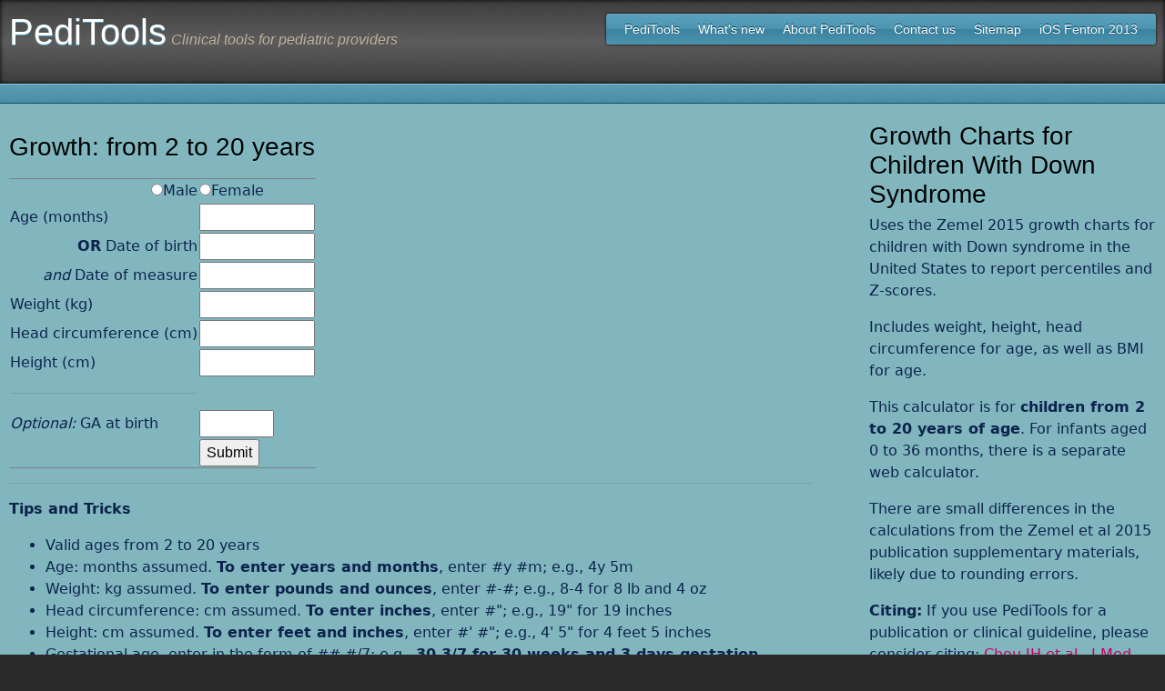

--- FILE ---
content_type: text/html; charset=UTF-8
request_url: https://peditools.org/downpedi/
body_size: 4083
content:
<!DOCTYPE html>
<html lang="en">
	<head>
		<title>Growth Charts for Children With Down Syndrome</title>
		<meta name="viewport" content="width=device-width, initial-scale=1.0, user-scalable=yes">
		<link rel="stylesheet" type="text/css" media="all" href="../rw_common/themes/gravity/consolidated.css" />
		
		<script defer src="https://use.fontawesome.com/releases/v5.0.6/js/all.js"></script>
		
<!-- Global site tag (gtag.js) - Google Analytics -->
<script async src="https://www.googletagmanager.com/gtag/js?id=UA-28518432-1"></script>
<script>
  window.dataLayer = window.dataLayer || [];
  function gtag(){dataLayer.push(arguments);}
  gtag('js', new Date());

  gtag('config', 'UA-28518432-1');
</script>



<!-- AdSense header code -->
<script async src="//pagead2.googlesyndication.com/pagead/js/adsbygoogle.js"></script>
<script> (adsbygoogle = window.adsbygoogle || []).push({
google_ad_client: "ca-pub-8790692401343355",
enable_page_level_ads: true
});
</script>
<meta http-equiv="Content-Type" content="text/html; charset=utf-8" />
		<meta name="copyright" content="&copy; 2012 - 2023 Joseph Chou" />
		<meta name="description" content="Pediatric clinical calculators and tools" />
		<meta name="keywords" content="PediTools, pediatric, pediatrics, neonatal, newborn, NICU, clinical, medical, calculators, tool, webtool, growth, bilirubin, bili" />
		<meta name="robots" content="index, follow" />
		<meta name="generator" content="RapidWeaver" />
		<link rel="icon" href="https://peditools.org/favicon.ico" type="image/x-icon" />
		<link rel="shortcut icon" href="https://peditools.org/favicon.ico" type="image/x-icon" />
		<link rel="apple-touch-icon" href="https://peditools.org/apple-touch-icon.png" />
		
		
		
		
		<script type="text/javascript" src="../rw_common/themes/gravity/javascript.js"></script>
		<script src="https://ajax.googleapis.com/ajax/libs/jquery/2.2.4/jquery.min.js"></script>
		<script type="text/javascript" charset="utf-8">RwSet = { pathto: "../rw_common/themes/gravity/javascript.js", baseurl: "https://peditools.org/" };</script>
		<script type="text/javascript" src="../rw_common/themes/gravity/scripts/jquery.nimblehost-scripts.js"></script>
		
		
		
		
	</head>
	<body>
		<div id="container">
			<div id="offCanvasShade"></div>
			<div id="offCanvasMenu">
				<div id="offCanvasClose">
					<h3><a id="offCanvasTitle" href="https://peditools.org/">PediTools</a></h3>
					<a href="#"><i class="far fa-times-circle"></i></a>
				</div>
				<ul><li><a href="../" rel="" class="currentAncestor">PediTools</a><ul><li><a href="../bili2022/" rel="">Bilirubin 2022</a></li><li><a href="../fenton2013/" rel="">Growth Fenton 2013</a></li><li><a href="../fenton2025/" rel="">Growth Fenton 2025</a></li><li><a href="../growthchart2013/" rel="">Fenton 2013 Growth Chart</a></li><li><a href="../growthchart2025/" rel="">Fenton 2025 Growth Chart</a></li><li><a href="../growthwho/" rel="">Growth WHO 0 - 24m</a></li><li><a href="../growthinfant/" rel="">Growth CDC 0 - 36m</a></li><li><a href="../growthpedi/" rel="">Growth CDC 2 - 20y</a></li><li><a href="../dates/" rel="">GA Calc</a></li><li><a href="../olsen2010/" rel="">Growth Olsen 2010</a></li><li><a href="../olsenbmi/" rel="">BMI Olsen 2015</a></li><li><a href="../downinfant/" rel="">Down Syndrome 0 - 36m</a></li><li><a href="./" rel="" id="current">Down Syndrome 2 - 20y</a></li><li><a href="../cdcmuac/" rel="">CDC arm circ 2m - 18y</a></li><li><a href="../mrambamuac/" rel="">Mramba arm circ 5y - 19y</a></li><li><a href="../whoskin/" rel="">WHO arm+skinfold 3 - 60m</a></li><li><a href="../cdcskin/" rel="">CDC skinfold 1.5 - 20y</a></li><li><a href="../pn/" rel="">PN Calc</a></li><li><a href="../bili/" rel="">Bilirubin 2004 (old)</a></li><li><a href="../growth/" rel="">Growth Fenton 2003 (old)</a></li><li><a href="https://www1.nichd.nih.gov/epbo-calculator/Pages/epbo_case.aspx" rel="external"><span class='menuSection'>Off site links</span>NICHD Outcomes</a></li><li><a href="http://www.ncbi.nlm.nih.gov/pubmed" rel="external">NCBI PubMed</a></li><li><a href="https://neonatalsepsiscalculator.kaiserpermanente.org" rel="external">Infection risk</a></li></ul></li><li><a href="../whatsnew/" rel="">What's new</a></li><li><a href="../about/" rel="">About PediTools</a></li><li><a href="../contact/" rel="">Contact us</a></li><li><a href="../sitemap/" rel="">Sitemap</a></li><li><a href="../mobile/fenton2013/" rel="">iOS Fenton 2013</a></li></ul>
			</div>
			<div id="pageHeaderWrapper">
				<div id="pageHeader" class="widthWrapper">
					<div id="titleSlogan">
						<div id="logo"><a href="https://peditools.org/"></a></div>
						<h1><a href="https://peditools.org/"><span id="siteTitle">PediTools</span></a><br/><span id="siteSlogan">Clinical tools for pediatric providers</span></h1>
						<div class="clearer"></div>
					</div>
					<div id="mainMenuWrapper">
						<div id="mainMenu">
							<div id="offCanvasNavToggle" class="contentPadding">
								<a href="#"><i class="fas fa-bars"></i> <span>Menu</span></a>
							</div>
							<ul><li><a href="../" rel="" class="currentAncestor">PediTools</a><ul><li><a href="../bili2022/" rel="">Bilirubin 2022</a></li><li><a href="../fenton2013/" rel="">Growth Fenton 2013</a></li><li><a href="../fenton2025/" rel="">Growth Fenton 2025</a></li><li><a href="../growthchart2013/" rel="">Fenton 2013 Growth Chart</a></li><li><a href="../growthchart2025/" rel="">Fenton 2025 Growth Chart</a></li><li><a href="../growthwho/" rel="">Growth WHO 0 - 24m</a></li><li><a href="../growthinfant/" rel="">Growth CDC 0 - 36m</a></li><li><a href="../growthpedi/" rel="">Growth CDC 2 - 20y</a></li><li><a href="../dates/" rel="">GA Calc</a></li><li><a href="../olsen2010/" rel="">Growth Olsen 2010</a></li><li><a href="../olsenbmi/" rel="">BMI Olsen 2015</a></li><li><a href="../downinfant/" rel="">Down Syndrome 0 - 36m</a></li><li><a href="./" rel="" id="current">Down Syndrome 2 - 20y</a></li><li><a href="../cdcmuac/" rel="">CDC arm circ 2m - 18y</a></li><li><a href="../mrambamuac/" rel="">Mramba arm circ 5y - 19y</a></li><li><a href="../whoskin/" rel="">WHO arm+skinfold 3 - 60m</a></li><li><a href="../cdcskin/" rel="">CDC skinfold 1.5 - 20y</a></li><li><a href="../pn/" rel="">PN Calc</a></li><li><a href="../bili/" rel="">Bilirubin 2004 (old)</a></li><li><a href="../growth/" rel="">Growth Fenton 2003 (old)</a></li><li><a href="https://www1.nichd.nih.gov/epbo-calculator/Pages/epbo_case.aspx" rel="external"><span class='menuSection'>Off site links</span>NICHD Outcomes</a></li><li><a href="http://www.ncbi.nlm.nih.gov/pubmed" rel="external">NCBI PubMed</a></li><li><a href="https://neonatalsepsiscalculator.kaiserpermanente.org" rel="external">Infection risk</a></li></ul></li><li><a href="../whatsnew/" rel="">What's new</a></li><li><a href="../about/" rel="">About PediTools</a></li><li><a href="../contact/" rel="">Contact us</a></li><li><a href="../sitemap/" rel="">Sitemap</a></li><li><a href="../mobile/fenton2013/" rel="">iOS Fenton 2013</a></li></ul>
						</div>
					</div>
					<div class="clearer"></div>
					<div id="featureContent">
						<h1></h1>
						
					</div>
					<div id="extraContainer1"></div>
					<div id="extraContainer2"></div>
					<div class="clearer"></div>
				</div>
				<div class="clearer"></div>
			</div>
			<div class="clearer"></div>
			<div id="subFeatureWrapper">
				<div id="subFeature" class="widthWrapper">
					<div id="extraContainer3"></div>
					<div id="extraContainer4"></div>
					<div id="extraContainer5"></div>
					<div class="clearer"></div>
				</div>
				<div class="clearer"></div>
			</div>
			<div class="clearer"></div>
			<div id="pageContentWrapper">
				<div id="pageContent" class="widthWrapper">
					<div id="ec6wrapper">
						<div id="extraContainer6"></div>
						<div class="clearer"></div>
					</div>
					<div id="contentContainer">
						<div id="content">
							<DIV id="myExtraContent7">
<H3>Growth Charts for Children With Down Syndrome</H3>
<P>Uses the Zemel 2015 growth charts for children with Down syndrome in the United States to report percentiles and Z-scores.
<P>Includes weight, height, head circumference for age, as well as BMI for age.
<P>This calculator is for <B>children from 2 to 20 years of age</B>. For infants aged 0 to 36 months, there is a separate web calculator.
<P>There are small differences in the calculations from the Zemel et al 2015 publication supplementary materials, likely due to rounding errors.

<p><b>Citing:</b> If you use PediTools for a publication or clinical guideline, please consider citing: <a href = "http://www.ncbi.nlm.nih.gov/pubmed/32012066" target="_blank">Chou JH et al., J Med Internet Res 2020;22(1):e16204</a> (available open access <a href = "https://www.jmir.org/2020/1/e16204/pdf" target="_blank">[PDF]</a>)</p>

<br><br><br>

<!-- 336 x 280 for sidebar -->
<script async src="//pagead2.googlesyndication.com/pagead/js/adsbygoogle.js"></script>
<ins class="adsbygoogle"
     style="display:inline-block;width:336px;height:280px"
     data-ad-client="ca-pub-8790692401343355"
     data-ad-slot="6218898341"></ins>
<script>
(adsbygoogle = window.adsbygoogle || []).push({});
</script>
</DIV>


	<FORM action="/downpedi/index.php" method="post">
		<TABLE border="0" frame="hsides">
		<CAPTION><H3>Growth: from 2 to 20 years</H3></CAPTION>
		<TR>
			<TD align="right"><INPUT type="radio" name="sex" value="1"  >Male
			<TD><INPUT type="radio" name="sex" value="2"  >Female
		<TR><TD>Age (months)<TD><INPUT type="text" name="age" size="12" maxlength="10" value="" />
		<TR><TD align="right"><B>OR</B> Date of birth<TD><INPUT type="text" name="dob" size="12" maxlength="10" value="" />
		<TR><TD align="right"><I>and</I> Date of measure<TD><INPUT type="text" name="date" size="12" maxlength="10" value="" />
		<TR><TD>Weight (kg)<TD><INPUT type="text" name="weight" size="12" maxlength="10" value="" />
		<TR><TD>Head circumference (cm)<TD><INPUT type="text" name="head" size="12" maxlength="10" value="" />
		<TR><TD>Height (cm)<TD><INPUT type="text" name="length" size="12" maxlength="10" value="" />
		<TR><TD><HR>
		<TR><TD><I>Optional:</I> GA at birth<TD><INPUT type="text" name="ga" size="7" maxlength="6" value="" />
		<TR><TD><TD><INPUT type="submit" value="Submit" />
		</TABLE>

	</FORM>
	<HR>
	<P><B>Tips and Tricks</B><UL>
	<LI>Valid ages from 2 to 20 years
	<LI>Age: months assumed. <B>To enter years and months</B>, enter #y #m; e.g., 4y 5m
	<LI>Weight: kg assumed. <B>To enter pounds and ounces</B>, enter #-#; e.g., 8-4 for 8 lb and 4 oz
	<LI>Head circumference: cm assumed. <B>To enter inches</B>, enter #"; e.g., 19" for 19 inches
	<LI>Height: cm assumed. <B>To enter feet and inches</B>, enter #' #"; e.g., 4' 5" for 4 feet 5 inches
	<LI>Gestational age, enter in the form of ## #/7; e.g., <B>30 3/7 for 30 weeks and 3 days gestation</B>
	</UL>
	<P><B>Based on</B><UL>
	<LI><a href = "http://www.ncbi.nlm.nih.gov/pubmed/26504127/" target="_blank">Zemel BS et al, Pediatrics 2015, 136:e1204</a>
	<LI><a href = "http://www.cdc.gov/ncbddd/birthdefects/downsyndrome/growth-charts.html" target="_blank">Additional information and growth chart PDF's</A> from the CDC web site
	</UL>


						</div>
					</div>
					<div id="ec7wrapper">
						<div id="extraContainer7"></div>
						<div class="clearer"></div>
						<div id="pluginSidebar"></div>
					</div>
					<div class="clearer"></div>
				</div>
				<div class="clearer"></div>
			</div>
			<div class="clearer"></div>
			<footer id="footer">
				<div id="footerECwrapper" class="widthWrapper">
					<div id="extraContainer8"></div>
					<div id="extraContainer9"></div>
					<div id="extraContainer10"></div>
				</div>
				<div class="clearer"></div>
				<div id="breadcrumbcontainer">
					<ul><li><a href="../">PediTools</a>&nbsp;&rarr;&nbsp;</li><li><a href="./">Down Syndrome 2 - 20y</a>&nbsp;&rarr;&nbsp;</li></ul>
				</div>
				<div class="clearer"></div>
				<p>&copy; 2012 - 2025 Joseph Chou</p>
			</footer>
		</div>
		
	<!-- AdSense footer advertisement -->
<DIV id="myExtraContent8">
<script async src="//pagead2.googlesyndication.com/pagead/js/adsbygoogle.js"></script>
<!-- Responsive text+display -->
<ins class="adsbygoogle"
     style="display:block"
     data-ad-client="ca-pub-8790692401343355"
     data-ad-slot="8833427747"
     data-ad-format="auto"></ins>
<script>
(adsbygoogle = window.adsbygoogle || []).push({});
</script>
</DIV>
</body>
</html>


--- FILE ---
content_type: text/html; charset=utf-8
request_url: https://www.google.com/recaptcha/api2/aframe
body_size: 268
content:
<!DOCTYPE HTML><html><head><meta http-equiv="content-type" content="text/html; charset=UTF-8"></head><body><script nonce="_l9Q6ORT6E14kfurSBeq8A">/** Anti-fraud and anti-abuse applications only. See google.com/recaptcha */ try{var clients={'sodar':'https://pagead2.googlesyndication.com/pagead/sodar?'};window.addEventListener("message",function(a){try{if(a.source===window.parent){var b=JSON.parse(a.data);var c=clients[b['id']];if(c){var d=document.createElement('img');d.src=c+b['params']+'&rc='+(localStorage.getItem("rc::a")?sessionStorage.getItem("rc::b"):"");window.document.body.appendChild(d);sessionStorage.setItem("rc::e",parseInt(sessionStorage.getItem("rc::e")||0)+1);localStorage.setItem("rc::h",'1769752040093');}}}catch(b){}});window.parent.postMessage("_grecaptcha_ready", "*");}catch(b){}</script></body></html>

--- FILE ---
content_type: text/css
request_url: https://peditools.org/rw_common/themes/gravity/consolidated.css
body_size: 27071
content:

@media only screen {/* @group General Styles */body { margin: 0;padding: 0;font-size: 14px;font-family: "Helvetica Neue", Helvetica, Arial, sans-serif;line-height: 1.5em;background: url(images/editable_images/siteBackground.png) top center repeat; }#container *,#container *::before,#container *::after {box-sizing: content-box;-webkit-box-sizing: content-box;}p { }b, strong { }a, a:link, a:visited { text-decoration: none; }a:hover, a:active { text-decoration: underline; }a:focus { outline: none; }img { border: none; }.image-left { float: left; padding-right: 10px; }.image-right { float: right; padding-left: 10px; }.clearer { clear: both; }@font-face {    font-family: 'BebasNeueRegular';    src: url('webfonts/bebasneue-webfont.eot');    src: url('webfonts/bebasneue-webfont.eot?iefix') format('eot'),         url('webfonts/bebasneue-webfont.woff') format('woff'),         url('webfonts/bebasneue-webfont.ttf') format('truetype'),         url('webfonts/bebasneue-webfont.svg#webfontn5zVGffj') format('svg');    font-weight: normal;    font-style: normal;}@font-face {    font-family: 'LeagueGothicRegular';    src: url('webfonts/league_gothic-webfont.eot');    src: url('webfonts/league_gothic-webfont.eot?iefix') format('eot'),         url('webfonts/league_gothic-webfont.woff') format('woff'),         url('webfonts/league_gothic-webfont.ttf') format('truetype'),         url('webfonts/league_gothic-webfont.svg#LeagueGothicRegular') format('svg');    font-weight: normal;    font-style: normal;}#container h1,#container h2,#container h3,#container h4,#container h5,#container h6,ul.blog-tag-cloud:before,#blog-archives:before,#blog-categories:before,#blog-rss-feeds:before {margin: 0;padding-bottom: 0.2em;line-height: normal;font-family: "BebasNeueRegular", serif;letter-spacing: 1px;}/* @end *//* @group Layout */a.gravityButton { padding: 8px 20px;min-width: 50px;text-align: center;-webkit-border-radius: 5px;-moz-border-radius: 5px;border-radius: 5px;text-decoration: none;position: relative; }#container { margin: 0;padding: 0; }#pageHeaderWrapper { margin: 0;padding: 0;position: relative; }#pageHeader, #pageContent, #subFeature, #footerECwrapper { margin: 0 auto;}#pageHeader { padding: 5px 10px; }#logo { float: left; padding-right: 10px; }#titleSlogan { position: relative; float: left; }#titleSlogan h1 { display: block; font-family: 'LeagueGothicRegular'; float: left; position: relative; margin: 10px 0 0 0;padding: 0;font-size: 40px;line-height: 40px;letter-spacing: 1px; }#titleSlogan h1 br { display: block; }@media screen and (min-width: 768px) {#titleSlogan h1 br {display: none;}}#titleSlogan h1 #siteTitle { color: black; text-shadow: 0 1px #444; }#titleSlogan h1 a { text-decoration: none; }#titleSlogan h1 #siteSlogan { padding-left: 0px;font-size: 0.4em;font-weight: normal;font-style: italic; }@media screen and (min-width: 768px) {#titleSlogan h1 #siteSlogan {padding-left: 5px;}}#featureContent { padding: 15px 0; }#featureContent h1, #extraContainer1 h1, #extraContainer2 h1 { font-size: 2.5em; }#pageContentWrapper {  }#pageContent { padding: 20px 10px; }#pluginSidebar { display: none; position: relative; }#footer { margin: 0;padding: 0;min-height: 50px;font-size: 0.8em;background: transparent url(images/dropShadow.png) 0 -10px repeat-x; }#footer p { margin: 0;padding: 1em 0;text-align: center; position: relative; top: 15px; }#footer p a { text-decoration: none; }#footer p a:hover { text-decoration: underline; }/* @end *//* @group Bread-crumb */#breadcrumbcontainer { margin: 0 auto; padding: 0 5px; float: left; -webkit-border-radius: 3px;-moz-border-radius: 3px;border-radius: 3px; position: relative; top: 15px; }#breadcrumbcontainer ul { margin: 0 auto; padding: 0 0 0 23px; text-decoration: none; list-style: none; height: 26px;line-height: 26px; background: transparent url(images/bcmarker.png) center left no-repeat; }#breadcrumbcontainer li { float: left; }#breadcrumbcontainer a { text-decoration: none; }#breadcrumbcontainer ul ul { padding: 0; background-image: none; }/* @end */#extraContainer1, #extraContainer2, #extraContainer3, #extraContainer4, #extraContainer5, #extraContainer6, #extraContainer7, #extraContainer8, #extraContainer9, #extraContainer10 { display: none; }#extraContainer1 {  }#extraContainer2 {  }#subFeatureWrapper { position: relative;z-index: 100; }#subFeature { padding: 0;min-height: 20px; }#extraContainer3 {  }#ec6wrapper, #ec7wrapper { margin: 0; padding: 0; }#footerECwrapper { padding: 0;font-size: 1.2em; }#rw_email_contact { padding: 0 3px; }#sitemap ul { margin: 5px 0 10px 0; }#sitemap ul ul { margin: 0; }#sitemap ul a { font-family: 'BebasNeueRegular'; font-size: 20px; font-weight: bold; color: black; }#sitemap ul ul a { font-family: "Helvetica Neue", Helvetica, Arial, sans-serif; font-size: 14px; font-weight: normal; color: #4C7398;  }/* @group Toolbar *//* Toolbar Styles */#mainMenuWrapper {position: absolute;top: 10px;right: 10px;}@media screen and (min-width: 768px) {#mainMenuWrapper {position: relative;right: auto;top: auto;margin: 10px 0 0 0;float: right; font-size:13px; }}#mainMenu { padding: 0 10px;float: right;line-height: 34px;position: relative;z-index: 888;-webkit-border-radius: 3px;-moz-border-radius: 3px;border-radius: 3px; }/* Parent - Level 0 */#mainMenu ul { margin: 0;padding: 0; display: none;}@media screen and (min-width: 768px) {#mainMenu ul {display: block;}}#mainMenu li { list-style: none;float: left; }#mainMenu a { margin: 0;text-decoration: none;font-size: 1.1em;float: left;font-family: "Lucida Grande", "Lucida Sans Unicode", sans-serif; }@media screen and (min-width: 768px) {#mainMenu a {margin: 0 10px;}}.menuSection { display: none; }/* Drop Down Menu Items *//* First Level */#mainMenu ul ul {margin: -1px 0 0 0;padding: 7px;width: 135px;position: absolute;top: 35px;display: none;-moz-border-radius: 3px;-webkit-border-radius: 3px;border-radius: 3px;background: url(images/darkAlphaBg.png) repeat;}#mainMenu ul ul a {margin: 0;padding: 0 5px;width: 125px;display: block;float: left;line-height: 25px;color: #fff;text-decoration: none;-moz-border-radius: 2px;-webkit-border-radius: 2px;border-radius: 2px;}#mainMenu ul ul a:hover {background-color: #333;}#mainMenu ul ul .menuPointer { margin: 0;padding: 0;height: 15px;width: 70px;background-image: url(images/darkMenuPointer.png); background-position: 10px 6px; background-repeat: no-repeat; position: absolute;top: -15px; }#mainMenu ul ul .childIndicator { display: block; position: absolute; right: 10px; line-height: 25px; font-weight: bold; }#mainMenu ul ul #current, #mainMenu ul ul .currentAncestor { font-weight: bold; }#mainMenu ul .menuSectionLabel { margin: 5px 0;padding: 0;width: 135px;line-height: 25px;background-color: transparent;font-size: 1.2em;font-family: 'BebasNeueRegular', sans-serif;letter-spacing: 1px;text-align: center; }/* Second Level and Beyond */#mainMenu ul ul ul { top: auto; margin: -7px 0 0 -8px; }#mainMenu ul li ul ul { left: 150px; }#mainMenu ul ul ul .menuPointer { margin: 0;padding: 0;height: 30px;width: 15px;background-image: url(images/darkMenuPointer.png); background-position: 6px 0; background-repeat: no-repeat;position: absolute;left: -15px;top: 10px; }/* Hide Drop Down Menu Items */#mainMenu ul li:hover ul, #mainMenu ul li:hover ul ul, #mainMenu ul li:hover ul ul ul, #mainMenu ul li:hover ul ul ul ul, #mainMenu ul li:hover ul ul ul ul ul, #mainMenu ul li:hover ul ul ul ul ul ul, #mainMenu ul li:hover ul ul ul ul ul ul ul, #mainMenu ul li:hover ul ul ul ul ul ul ul ul, #mainMenu ul li:hover ul ul ul ul ul ul ul ul ul {display: none;}/* Show on Hover */#mainMenu ul li:hover ul, #mainMenu ul li li:hover ul, #mainMenu ul li li li:hover ul, #mainMenu ul li li li li:hover ul, #mainMenu ul li li li li li:hover ul, #mainMenu ul li li li li li li:hover ul, #mainMenu ul li li li li li li li:hover ul, #mainMenu ul li li li li li li li li:hover ul, #mainMenu ul li li li li li li li li li:hover ul {display: block;}/* @end *//* Off canvans mobile menu */#offCanvasMenu {position: fixed;top: 0;left: -85%;width: 85%;height: 100%;z-index: 999;transition: all 300ms ease-in-out;overflow: auto;}#offCanvasShade {position: fixed;top: 0;left: -100%;width: 100%;height: 100%;z-index: 998;opacity: 0;transition: opacity 1000ms ease-in-out;}@media screen and (min-width: 568px) {#offCanvasMenu {left: -65%;width: 65%;}}@media screen and (min-width: 768px) {#offCanvasMenu {left: -45%;width: 45%;}}body.mobileMenuActive #offCanvasMenu {left: 0;}body.mobileMenuActive #offCanvasShade {left: 0;opacity: 0.80;}#offCanvasMenu ul {padding: 0;margin: 0;list-style: none;}#offCanvasMenu li {padding: 0;margin: 0;}#offCanvasMenu a {font-size: 18px;line-height: 50px;text-decoration: none;padding-left: 5%;display: block;transition: all 300ms ease-in-out;}#offCanvasMenu a .arrow {display: none;}#offCanvasMenu .more {height: 50px;float: right;min-width: 50px;text-align: center;cursor: pointer;font-size: 50px;line-height: 50px;}#offCanvasMenu .more i,#offCanvasMenu .more svg, {-webkit-transition: -webkit-transform 0.3s;-moz-transition: -moz-transform 0.3s;transition: transform 0.3s;}#offCanvasMenu li.open > .more i,#offCanvasMenu li.open > .more svg {transform: rotate(-180deg);-webkit-transform: rotate(-180deg);-moz-transform: rotate(-180deg);}#offCanvasMenu li ul {display: block;max-height: 0;overflow: hidden;transition: all 0.3s ease-in-out;-webkit-transition: all 0.3s ease-in-out;-moz-transition: all 0.3s ease-in-out;}#offCanvasMenu .open > ul {max-height: 2000px;}#offCanvasMenu ul ul a {padding-left: 10%;font-size: 14px;}#offCanvasMenu ul ul ul a {padding-left: 15%;}#offCanvasMenu ul ul ul ul a {padding-left: 20%;}#offCanvasMenu ul ul ul ul ul a {padding-left: 25%;}#offCanvasClose {text-align: right;padding: 8px 10px;}#offCanvasClose a {font-size: 40px;cursor: pointer;}#offCanvasClose #offCanvasTitle {float: left;padding-left: 2.5%;font-weight: bold;font-size: 24px;line-height: 50px;}#creamyNavBarWrapper {z-index: 201;position: relative;display: block;width: auto;float: right;}#offCanvasNavToggle {font-size: 18px;border-radius: 5px;cursor: pointer;padding-bottom: 0;padding-top: 0;line-height: 35px;}@media screen and (max-width: 567px) {#offCanvasNavToggle {padding-left: 5px;padding-right: 10px;}}@media screen and (min-width: 768px) {#offCanvasNavToggle {display: none;}}#creamyMainNav {display: none;}/* @group Global Classes */blockquote, .standout {margin: 15px 30px 0 10px;padding: 20px 15px 5px 20px;font-style: italic;background: #d4d4d4 url(images/blockquotes.png) top left no-repeat;-moz-border-radius: 5px;-webkit-border-radius: 5px;border-radius: 5px;position: relative;}h1 { }h2 { }h3 { }h4 { }.imageStyle { }/* @group Sitemap */.rw-sitemap ul { padding-left: 5px; clear: both; }.rw-sitemap ul li { margin-top: 10px;list-style: none;font-weight: bold;font-size: 1.5em; /* float: left; */ }.rw-sitemap ul li:last-child {  }.rw-sitemap ul li li { margin-top: auto;list-style: disc;font-weight: normal;font-size: 0.7em; }.rw-sitemap ul li li li { list-style: circle;font-size: 1em; }.rw-sitemap ul li li:last-child {  }.rw-sitemap ul ul { margin-top: 5px;padding-left: 25px; }.rw-sitemap ul ul ul { margin-top: auto; }.rw-sitemap ul li li li li { list-style: square; }/* @end *//* Main content area unordered list styles */#contentContainer #content ul { }#contentContainer #content li { }ul.disc {list-style-type: disc;}ul.circle {list-style-type: circle;}ul.square {list-style-type: square;}ol.arabic-numbers {list-style-type: decimal;}ol.upper-alpha {list-style-type: upper-latin;}ol.lower-alpha {list-style-type: lower-latin;}ol.upper-roman {list-style-type: upper-roman;}ol.lower-roman {list-style-type: lower-roman;}/* Sidebar area unordered list styles */#sidebarContainer #sidebar ul { }#sidebarContainer #sidebar li { }/* Table Styles */table { }/* @end */.entryDivider { margin: 0 0 20px 0;padding:0;height: 20px;background: transparent url(images/entryDivider.png) center center no-repeat;}/* @group Blog */#pluginSidebar { margin: 0 0 20px 0; padding: 10px; -webkit-border-radius: 3px; -moz-border-radius: 3px; border-radius: 3px; }/* @group Tag Cloud */ul.blog-tag-cloud:before {content: "Tag Cloud";text-align: right;display:block;margin-bottom:5px;font-size: 1.7em;}ul.blog-tag-cloud {margin: 10px 0; padding: 0 0 10px; border-bottom: dotted 1px #ccc; font-size: 1em;}ul.blog-tag-cloud li { display: inline;  padding-right: 3px; }ul.blog-tag-cloud li a:after {content: ",";}.blog-tag-size-1 {font-size: 0.8em;}.blog-tag-size-2 {font-size: 0.85em;}.blog-tag-size-3 {font-size: 0.9em;}.blog-tag-size-4 {font-size: 0.95em;}.blog-tag-size-5 {font-size: 1.0em;}.blog-tag-size-6 {font-size: 1.05em;}.blog-tag-size-7 {font-size: 1.1em;}.blog-tag-size-8 {font-size: 1.15em;}.blog-tag-size-9 {font-size: 1.2em;}.blog-tag-size-10 {font-size: 1.25em;}.blog-tag-size-11 {font-size: 1.3em;}.blog-tag-size-12 {font-size: 1.35em;}.blog-tag-size-13 {font-size: 1.4em;}.blog-tag-size-14 {font-size: 1.45em;}.blog-tag-size-15 {font-size: 1.5em;}.blog-tag-size-16 {font-size: 1.55em;}.blog-tag-size-17 {font-size: 1.6em;}.blog-tag-size-18 {font-size: 1.65em;}.blog-tag-size-19 {font-size: 1.7em;}.blog-tag-size-20 {font-size: 1.75em;}/* @end *//* @group Archive Page */.blog-archive-background {}.blog-entry-summary {}.blog-archive-headings-wrapper {}.blog-archive-entries-wrapper {}.blog-archive-entries-wrapper .blog-entry {}.blog-archive-month {}.blog-archive-link {}.blog-archive-link a:link, .blog-archive-link a:visited {}/* @end */.blog-entry-date, .blog-entry-tags, .blog-entry-comments, #blog-categories a, .blog-archive-link-enabled, .blog-rss-link, .blog-comments-rss-link {background: transparent url(images/blogIcons.png) no-repeat;line-height: 1.5em;padding-bottom: 2px;}.blog-entry { margin: 0 0 20px 0; clear: both; }.blog-entry { position: relative;margin-bottom: 20px;padding-bottom: 25px;background: transparent url(images/entryDivider.png) bottom center no-repeat; }h1.blog-entry-title {margin:0 0 5px 0;padding: 0;}h1.blog-entry-title a {}.blog-entry-date {background-position:0 1px;padding-left: 20px;}/*styles the category link in the main entry */.blog-entry-category {/* background-position:-4000px 0px;margin: 0 5px;padding-left: 18px; */}.blog-entry-category a:link, .blog-entry-category a:visited {}.blog-read-more {}.blog-entry-body {margin-top: 5px;padding-top: 10px;border-top: 1px dotted #ccc;}.blog-entry-comments {background-position:-1000px 14px;margin:10px 0 5px 0;padding: 10px 0 0 20px;border-top: dotted 1px #ccc;}p.blog-entry-tags {background-position:-2000px 2px;margin:10px 0 0 0;padding: 0 0 0 20px; float: right; }/* styles the archives in the blog sidebar */#blog-archives:before {content: "Archives";text-align: right;display:block;margin: 10px 0 5px 0;font-size: 1.7em;}#blog-archives {padding: 0 0 15px; border-bottom: dotted 1px #ccc; }#blog-archives br {display: none;}.blog-archive-link-enabled:after {content: ","; }.blog-archive-link-enabled {background-position:-5000px 0px;margin: 0 5px 0 3px;padding-left:20px;}.blog-archive-link-enabled a {}.blog-archive-link-disabled:after {content: ",";}.blog-archive-link-disabled {display: inline;}/* Styles the blog categories in the blog sidebar */#blog-categories:before {content: "Categories";text-align: right;display:block;margin-bottom:5px;font-size: 1.7em;}#blog-categories {padding: 0 0 15px; border-bottom: dotted 1px #ccc; }#blog-categories a {background-position:-4000px 0;padding-left:20px;}.blog-category-link-enabled {}.blog-category-link-disabled {padding-left:18px;}/* Styles the blog RSS feeds in the blog sidebar */#blog-rss-feeds:before {content: "RSS";text-align: right;display:block;margin-bottom:5px;font-size: 1.7em;}#blog-rss-feeds {padding: 0 0 5px; }.blog-rss-link {background-position:-3000px 0;padding-left:20px;}.blog-comments-rss-link {background-position:-1000px 0;padding-left:20px;}/* iPhone adjustments when displaying desktop version */@media only screen and (max-device-width: 480px) {.blog-entry-date { background-position: 0 7px; }p.blog-entry-tags { background-position: -2000px 4px; }.blog-entry-comments { background-position: -1000px 18px; }}/* @end *//* @group File Sharing */.filesharing-description {}.filesharing-item {margin: 10px 15px 10px 0;padding: 5px 0;border-left: 3px solid #999;}.filesharing-item-title {margin: 0 10px;padding-bottom: 5px;border-bottom: 1px dotted #ccc;}.filesharing-item-title a {font-weight: bold;}.filesharing-item-description {padding: 10px 20px 5px;}.enhancedFilesharingItem {margin-bottom: 10px;}/* @end *//* @group Photo Album */#flashcontent {text-align: center;}/* @group Index Page (Thumbnail view) */.album-title {padding-bottom:10px;font-size: 1.8em;}.album-description {font-size: 1.2em;padding-bottom: 10px;}.album-wrapper {margin: 0 auto;display: block;}.thumbnail-wrap {margin: 0 30px 60px 0;display: inline;float: left;}.thumbnail-frame {padding:0 0 10px 0;margin:0;}.thumbnail-frame:hover {}.thumbnail-frame a {}.thumbnail-frame a:hover {}.thumbnail-frame img { -webkit-border-radius: 3px; -moz-border-radius: 3px; border-radius: 3px; position: relative; }.thumbnail-caption {margin: -5px auto 0 auto;text-align: left;color: gray;font-size: 0.8em;font-style: italic;width: 100%;}/* @end *//* @group Single Page (Photo view) */.photo-background {margin: 10px auto 10px auto;text-align: center;background-color: white;}.photo-navigation {margin: 0 auto;padding: 5px 0;width: 70%;text-align: center;font-size: 1.2em;}.photo-links {padding: 3px 0 10px 0;}.photo-navigation a:link, .photo-navigation a:visited {}.photo-navigation a:hover {}.photo-frame {margin: 0 auto;padding: 2px;text-align: center;}.photo-title {padding:3px;font-size: 2.0em;}.photo-caption {padding:5px;font-size: 1.2em;color: gray;}/* @group EXIF data *//* Data wrapper */.exif-data {}.exif-data p {}/* p tag classes for all exif data */p.exif-version {}p.exif-colour-space {}p.exif-focal-length {}p.exif-dimensions {}p.exif-pixel-y-dimension {}p.exif-pixel-x-dimension {}p.exif-oecf-value {}p.exif-subsec-time-original {}p.exif-exposure-mode {}p.exif-spatial-frequency-response {}p.exif-scene-capture-type {}p.exif-subject-location {}p.exif-shutter-speed {}p.exif-datetime-original {}p.exif-subsec-time {}p.exif-compressed-bits-per-pixel {}p.exif-flash-energy {}p.exif-saturation {}p.exif-brightness {}p.exif-exposure-time {}p.exif-f-number {}p.exif-file-source {}p.exif-gain-control {}p.exif-subject-area {}p.exif-cfa-pattern {}p.exif-scene-type {}p.exif-white-balance {}p.exif-flash {}p.exif-exposure-index {}p.exif-flashpix-version {}p.exif-device-setting-description {}p.exif-focalplane-x-resolution {}p.exif-image-uniqueid {}p.exif-components-configuration {}p.exif-light-source {}p.exif-sensing-method {}p.exif-aperture {}p.exif-sharpness {}p.exif-exposure-program {}p.exif-subject-distance {}p.exif-subsec-time-digitized {}p.exif-contrast {}p.exif-focalplane-resolution-unit {}p.exif-gamma {}p.exif-35mm-focal-length {}p.exif-datetime-digitized {}p.exif-subject-distance-range {}p.exif-custom-rendered {}p.exif-max-aperture {}p.exif-sound-file {}p.exif-metering-mode {}p.exif-spectral-sensitivity {}p.exif-exposure-bias {}p.exif-focalplane-y-resolution {}p.exif-iso-rating {}p.exif-maker-note {}p.exif-digital-zoom-ratio {}p.exif-user-comment {}/* @end *//* @end *//* @end *//* @group Quicktime Page */.movie-description {padding: 10px 0 0 0;}/* @end *//* @group Quicktime Album *//* @group Index Page (Movie Thumbnail view) */.movie-page-title {padding-bottom:10px;font-size: 1.8em;}.movie-page-description {font-size: 1em;padding-bottom: 20px;}.movie-thumbnail-frame {margin: 0 20px 20px 0;float: left; }.movie-thumbnail-frame a {display: block;margin: 0;padding: 2px 2px 1px 2px; background: transparent url(images/movieAlbumPlayButton.png) center center no-repeat; }.movie-thumbnail-frame a:hover {}.movie-thumbnail-frame img { margin-bottom: -3px; padding: 0; -webkit-border-radius: 3px; -moz-border-radius: 3px; border-radius: 3px; position: relative; }.movie-thumbnail-frame img:hover { opacity: 0.3;  }@-moz-document url-prefix() {.movie-thumbnail-frame img {margin-bottom: -2px;}}.movie-thumbnail-caption {margin: 0 auto;text-align: left;font-style: italic;font-size: 0.8em;}/* @end *//* @group Single Page (Movie View) */.movie-background {margin: 20px;text-align: center;}.movie-title {margin: 0 auto;padding: 10px;font-size: 1.2em;text-align: center;}.movie-frame {margin: 0 auto;}.movie-frame object {display: block;margin: 0 auto;padding: 2px;text-align: center;}/* @end *//* @end *//* @group Contact Form */.message-text {}.required-text {}.form-input-field {margin: 3px 0 2px 0;padding: 5px; width: 98.5%; border: 1px solid #ddd;font-size: 0.9em;position: relative;-webkit-border-radius: 3px; -moz-border-radius: 3px; border-radius: 3px;}.form-input-button {}/* @end */body { background-color: #2A2A2A; }.bodyNoGradient { background-color: #4C4C4C !important; }.bodyNoGradientOrTexture { background-image: none !important; background-color: #4C4C4C !important; }a.gravityButton {color: #FFFFFF !important;background: -webkit-gradient(linear, left top, left bottom, color-stop(0%,#6E95BA), color-stop(50%,#5D84A9), color-stop(51%,#4C7398), color-stop(100%,#5D84A9));background: -webkit-linear-gradient(top, #6E95BA 0%, #5D84A9 50%, #4C7398 51%, #5D84A9 100%);background: -moz-linear-gradient(top, #6E95BA 0%, #5D84A9 50%, #4C7398 51%, #5D84A9 100%);background: -ms-linear-gradient(top, #6E95BA 0%, #5D84A9 50%, #4C7398 51%, #5D84A9 100%);background: -o-linear-gradient(top, #6E95BA 0%, #5D84A9 50%, #4C7398 51%, #5D84A9 100%);-pie-background: linear-gradient(top, #6E95BA 0%, #5D84A9 50%, #4C7398 51%, #5D84A9 100%);border-top: solid 1px #90B7DC;-webkit-box-shadow: 0 1px 1px black;-moz-box-shadow: 0 1px 1px black;box-shadow: 0 1px 1px black;}#pageHeaderWrapper {background: url(images/editable_images/siteBackground.png), top center repeat, #4C4C4C;background: url(images/editable_images/siteBackground.png), top center repeat, -webkit-gradient(linear, left top, left bottom, color-stop(0%,#2A2A2A), color-stop(50%,#4C4C4C), color-stop(100%,#2A2A2A));background: url(images/editable_images/siteBackground.png), top center repeat, -webkit-linear-gradient(top, #2A2A2A 0%, #4C4C4C 50%, #2A2A2A 100%);background: url(images/editable_images/siteBackground.png), top center repeat, -moz-linear-gradient(top, #2A2A2A 0%, #4C4C4C 50%, #2A2A2A 100%);background: url(images/editable_images/siteBackground.png), top center repeat, -ms-linear-gradient(top, #2A2A2A 0%, #4C4C4C 50%, #2A2A2A 100%);background: url(images/editable_images/siteBackground.png), top center repeat, -o-linear-gradient(top, #2A2A2A 0%, #4C4C4C 50%, #2A2A2A 100%);background: url(images/editable_images/siteBackground.png), top center repeat, linear-gradient(top, #2A2A2A 0%, #4C4C4C 50%, #2A2A2A 100%);-pie-background: linear-gradient(top, #2A2A2A 0%, #4C4C4C 50%, #2A2A2A 100%);-webkit-box-shadow: inset 0 0 5px #000000;-moz-box-shadow: inset 0 0 5px #000000;box-shadow: inset 0 0 5px #000000;}.pageHeaderDarkToLight {background: url(images/editable_images/siteBackground.png), top center repeat, -webkit-gradient(linear, left top, left bottom, color-stop(0%,#2A2A2A), color-stop(100%,#4C4C4C)) !important;background: url(images/editable_images/siteBackground.png), top center repeat, -webkit-linear-gradient(top, #2A2A2A 0%, #4C4C4C 100%) !important;background: url(images/editable_images/siteBackground.png), top center repeat, -moz-linear-gradient(top, #2A2A2A 0%, #4C4C4C 100%) !important;background: url(images/editable_images/siteBackground.png), top center repeat, -ms-linear-gradient(top, #2A2A2A 0%, #4C4C4C 100%) !important;background: url(images/editable_images/siteBackground.png), top center repeat, -o-linear-gradient(top, #2A2A2A 0%, #4C4C4C 100%) !important;background: url(images/editable_images/siteBackground.png), top center repeat, linear-gradient(top, #2A2A2A 0%, #4C4C4C 100%) !important;-pie-background: linear-gradient(top, #2A2A2A 0%, #4C4C4C 100%) !important;}.pageHeaderLightToDark {background: url(images/editable_images/siteBackground.png), top center repeat, -webkit-gradient(linear, left top, left bottom, color-stop(0%,#4C4C4C), color-stop(100%,#2A2A2A)) !important;background: url(images/editable_images/siteBackground.png), top center repeat, -webkit-linear-gradient(top, #4C4C4C 0%, #2A2A2A 100%) !important;background: url(images/editable_images/siteBackground.png), top center repeat, -moz-linear-gradient(top, #4C4C4C 0%, #2A2A2A 100%) !important;background: url(images/editable_images/siteBackground.png), top center repeat, -ms-linear-gradient(top, #4C4C4C 0%, #2A2A2A 100%) !important;background: url(images/editable_images/siteBackground.png), top center repeat, -o-linear-gradient(top, #4C4C4C 0%, #2A2A2A 100%) !important;background: url(images/editable_images/siteBackground.png), top center repeat, linear-gradient(top, #4C4C4C 0%, #2A2A2A 100%) !important;-pie-background: linear-gradient(top, #4C4C4C 0%, #2A2A2A 100%) !important;}.pageHeaderNoGradient {background: url(images/editable_images/siteBackground.png), top center repeat, #4C4C4C !important;}.pageHeaderNoGradientOrTexture {background-image: none !important;background-color: #4C4C4C !important;}#titleSlogan h1 #siteTitle {color: #FFFFFF;text-shadow: 0 1px #449DBE;}#titleSlogan h1 #siteSlogan {color: #BCB39F;text-shadow: 0 1px #534F47;}#mainMenu {background: #3A829D;background: -webkit-gradient(linear, left top, left bottom, color-stop(0%,#5CA3BF), color-stop(50%,#4B93AE), color-stop(51%,#3A829D), color-stop(100%,#4B93AE));background: -webkit-linear-gradient(top, #5CA3BF 0%, #4B93AE 50%, #3A829D 51%, #4B93AE 100%);background: -moz-linear-gradient(top, #5CA3BF 0%, #4B93AE 50%, #3A829D 51%, #4B93AE 100%);background: -ms-linear-gradient(top, #5CA3BF 0%, #4B93AE 50%, #3A829D 51%, #4B93AE 100%);background: -o-linear-gradient(top, #5CA3BF 0%, #4B93AE 50%, #3A829D 51%, #4B93AE 100%);background: linear-gradient(top, #5CA3BF 0%, #4B93AE 50%, #3A829D 51%, #4B93AE 100%);-pie-background: linear-gradient(top, #5CA3BF 0%, #4B93AE 50%, #3A829D 51%, #4B93AE 100%);-webkit-box-shadow: 0 0 3px #000000;-moz-box-shadow: 0 0 3px #000000;box-shadow: 0 0 3px #000000;}.menuNoGradient {background: #3A829D !important;}#mainMenu a {color: #FFFFFF;text-shadow: 0 -1px #003D59;}#mainMenu a:hover {color: #0D234D;}#mainMenu ul ul a, #mainMenu ul .childIndicator {color: #FFFFFF;text-shadow: none;}#mainMenu ul ul a:hover {color: #000000;background-color: #B3B3B3;}#mainMenu ul ul #current, #mainMenu ul ul .currentAncestor, #mainMenu ul ul #current:hover, #mainMenu ul ul .currentAncestor:hover {color: #39819D;background-color: #C3C3C3;}#mainMenu ul .menuSectionLabel {color: #3A829D;border-bottom: dotted 1px #3A829D;}#headerImage {-webkit-box-shadow: 0 0 5px #000000;-moz-box-shadow: 0 0 5px #000000;box-shadow: 0 0 5px #000000;}#featureContent, #extraContainer1, #extraContainer2 {color: #FFFFFF;}#featureContent a, #extraContainer1 a, #extraContainer2 a {color: #48A5C8;}#featureContent a:hover, #extraContainer1 a:hover, #extraContainer2 a:hover {color: #BCB39F;}#featureContent h1, #featureContent h2, #featureContent h3, #featureContent h4, #featureContent h5, #featureContent h6, #extraContainer1 h1, #extraContainer1 h2, #extraContainer1 h3, #extraContainer1 h4, #extraContainer1 h5, #extraContainer1 h6, #extraContainer2 h1, #extraContainer2 h2, #extraContainer2 h3, #extraContainer2 h4, #extraContainer2 h5, #extraContainer2 h6 {color: #BCB39F;text-shadow: 0 1px #151412;}#subFeature {color: #E4E4E4;}#subFeature a {color: #BBC7E5;}#subFeature a:hover {color: #BBC7E5;}#subFeature h1, #subFeature h2, #subFeature h3, #subFeature h4, #subFeature h5, #subFeature h6 {color: #E4E4E4;text-shadow: 0 1px #000000;}#subFeatureWrapper {background: url(images/editable_images/siteBackground.png), top center repeat, #3A829D;background: url(images/editable_images/siteBackground.png), top center repeat, -webkit-gradient(linear, left top, left bottom, color-stop(0%,#4B93AE), color-stop(98%,#3A829D), color-stop(100%,#18607B));background: url(images/editable_images/siteBackground.png), top center repeat, -webkit-linear-gradient(top, #4B93AE 0%, ##3A829D 98%, #18607B 100%);background: url(images/editable_images/siteBackground.png), top center repeat, -moz-linear-gradient(top, #4B93AE 0%, #3A829D 98%, #18607B 100%);background: url(images/editable_images/siteBackground.png), top center repeat, -ms-linear-gradient(top, #4B93AE 0%, #3A829D 98%, #18607B 100%);background: url(images/editable_images/siteBackground.png), top center repeat, -o-linear-gradient(top, #4B93AE 0%, #3A829D 98%, #18607B 100%);background: url(images/editable_images/siteBackground.png), top center repeat, linear-gradient(top, #4B93AE 0%, #3A829D 98%, #18607B 100%);-pie-background: linear-gradient(top, #4B93AE 0%, #3A829D 98%, #18607B 100%);border-top: solid 1px #7EC5E1;border-bottom: solid 1px #064E6A;}#pageContentWrapper {background-color: #81B6BE;color: #0D234D;}#pageContentWrapper a {color: #C10162;}#pageContentWrapper a:hover {color: #C00262;}#pageContentWrapper h1, #pageContentWrapper h2, #pageContentWrapper h3, #pageContentWrapper h4, #pageContentWrapper h5, #pageContentWrapper h6 {color: #000000;text-shadow: 0 1px #89D0DC;}.blog-entry-body {border-top-color: #CCCCCC;}.blog-entry-comments {border-top-color: #CCCCCC;}#pluginSidebar {background-color: #FFFFFF;-webkit-box-shadow: 0 0 5px #CCCCCC;-moz-box-shadow: 0 0 5px #CCCCCC;box-shadow: 0 0 5px #CCCCCC;}ul.blog-tag-cloud, #blog-archives, #blog-categories {border-bottom-color: #CCCCCC;}ul.blog-tag-cloud:before, #blog-archives:before, #blog-categories:before, #blog-rss-feeds:before {color: #666666;}#footer {color: #FFFFFF;}#footer a {color: #48A5C8;}#footer a:hover {color: #7F786C;}#footer h1, #footer h2, #footer h3, #footer h4, #footer h5, #footer h6 {color: #E4E4E4;text-shadow: 0 1px #000000;}blockquote, .standout {color: #224F5F;background-color: #FFFFFF;text-shadow: 0 1px 0 #F4F4F4;}.thumbnail-caption {color: %colour_photoAlbum_caption%;}.photo-caption {color: %colour_photoAlbum_caption%;}.exif-data {color: %colour_photoAlbum_exifData%;}.photo-background {background-color: #FFFFFF;color: #000000;}.photo-caption {color: #999999;}.photo-links a, .photo-links a:hover, .photo-links a:visited {color: #466B9E;}.movie-thumbnail-caption {color: #999999;}.movie-background {background-color: #FFFFFF;}.movie-title {color: #000000;}.filesharing-item {border-left-color: #999999;}.filesharing-item-title {border-bottom-color: #CCCCCC;}.form-input-field {border-color: #4F787F;background-color: #FFFFFF;color: #777777;}#offCanvasShade {background-color: #000000;}#offCanvasMenu {background-color: #000000;}#offCanvasMenu li {border-top: 1px solid #000000;}#offCanvasMenu li:last-child {border-bottom: 1px solid #000000;}#offCanvasMenu a {color: #FFFFFF;}#offCanvasMenu a:visited {color: #FFFFFF;}#offCanvasMenu a:hover {color: #CDCDCD;}#offCanvasMenu a.current,#offCanvasMenu a.currentAncestor,#offCanvasMenu a.current:hover,#offCanvasMenu a.currentAncestor:hover {color: %colour_toggle_linkscurrent%;}#offCanvasMenu .more {background: #333333;border-left: 1px solid #000000;color: #FFFFFF;}#offCanvasMenu .more .fas.fa-angle-down {}#offCanvasMenu ul ul li {border-left: none;border-right: none;}#offCanvasMenu ul ul li:last-child {border-bottom: none;}#titleSlogan h1 {font-family: "Trebuchet MS", sans-serif;}#titleSlogan h1 {letter-spacing: normal;}#mainMenu a {font-family: Arial, Helvetica, sans-serif;}#mainMenu ul ul a {width: 150px;}#mainMenu ul ul, #mainMenu ul .menuSectionLabel {width: 160px;}#mainMenu ul li ul ul {left: 175px;}#container h1, #container h2, #container h3, #container h4, #container h5, #container h6, ul.blog-tag-cloud:before, #blog-archives:before, #blog-categories:before, #blog-rss-feeds:before {font-family: Arial, Helvetica, sans-serif;letter-spacing: normal;}@media screen and (min-width: 768px) {#ec7wrapper { width: 25%;float: left;}#extraContainer7 {display: block;padding: 0 !important;}#contentContainer {float: left;width: 70%;margin-right: 5%;}}#extraContainer7 {display: block;padding: 15px 0 0 0;}#extraContainer8 {display: block;padding: 15px 0;}#featureContent {padding-bottom: 0;}#featureContent .image-right, #featureContent .image-left {margin-bottom: -15px;}}@media only print {/* Define styles that are to be used for printing here */body, div { background-color: white;color: black;font-size: 12pt;}a, a:link, a:visited, a:hover, a:active {text-decoration: underline;}img {border: none;}.image-left {float: left;padding-right: 8pt;}.image-right {float: right;padding-left: 8pt;}.clearer {clear: both;}h1, h2, h3, h4, h5, h6, ul.blog-tag-cloud:before, #blog-archives:before, #blog-categories:before, #blog-rss-feeds:before {margin: 0;padding-bottom: 2pt;line-height: normal;}h1 {font-size: 20pt;}h2 {font-size: 17pt;}h3 {font-size: 14pt;}h4 {font-size: 11pt;}h5 {font-size: 8pt;}h6 {font-size: 5pt;}#pageHeader, #pageContent, #subFeature, #footerECwrapper {width: auto;}#logo img {float: left;padding-right: 5pt;}#titleSlogan {padding-bottom: 5pt;float: none;}#titleSlogan h1 {line-height: 20pt;font-size: 20pt;}#titleSlogan h1 a {text-decoration: none;}#titleSlogan h1 #siteTitle {text-shadow: none !important;}#titleSlogan h1 #siteSlogan {font-size: 12pt;text-shadow: none !important;}#featureContent, #extraContainer1, #extraContainer2 {padding: 8pt 0 5pt 0;color: black !important;}#featureContent h1, #featureContent h2, #featureContent h3, #featureContent h4, #featureContent h5, #featureContent h6, #extraContainer1 h1, #extraContainer1 h2, #extraContainer1 h3, #extraContainer1 h4, #extraContainer1 h5, #extraContainer1 h6, #extraContainer2 h1, #extraContainer2 h2, #extraContainer2 h3, #extraContainer2 h4, #extraContainer2 h5, #extraContainer2 h6 {color: black !important;text-shadow: none !important;}#subFeatureWrapper {border: none !important;}#mainMenuWrapper, #mainMenu {float: none;}#mainMenu, #pluginSidebar {-webkit-box-shadow: none !important;-moz-box-shadow: none !important;box-shadow: none !important;}#mainMenu ul {margin: 0;padding: 0;list-style: none;}#mainMenu ul li {float: left;}#mainMenu a {text-decoration: underline !important;}#mainMenu ul a {padding: 0 10pt 0 0;text-shadow: none;text-decoration: underline !important;font-size: 14pt;}#mainMenu ul #current, #mainMenu ul .currentAncestor {text-decoration: underline !important;}#mainMenu ul ul {display: none;}#breadcrumbcontainer {display: none;}#footer p {text-align: center;font-size: 10pt;}#myExtraContent6, #myExtraContent8, #myExtraContent9, #myExtraContent10 {margin-bottom: 12pt;}#myExtraContent7 {margin-top: 12pt;}/* @group Sitemap */.rw-sitemap ul {padding-left: 2pt;clear: both;}.rw-sitemap ul li {margin-top: 8pt;list-style: none;font-weight: bold;font-size: 15pt;}.rw-sitemap ul li li {margin-top: auto;list-style: disc;font-weight: normal;font-size: 9pt;}.rw-sitemap ul li li li {list-style: circle;font-size: 12pt;}.rw-sitemap ul ul {margin-top: 2pt;padding-left: 22pt;}.rw-sitemap ul ul ul {margin-top: auto;}.rw-sitemap ul li li li li {list-style: square;}/* @end *//* @group Blog */#pluginSidebar {display: none !important;}/* @group Tag Cloud */ul.blog-tag-cloud:before {content: "Tag Cloud";text-align: right;display:block;margin-bottom:2pt;font-size: 16pt;}ul.blog-tag-cloud {margin: 8pt 0;padding: 0 0 8pt;border-bottom: dotted 1pt #ccc;font-size: 12pt;}ul.blog-tag-cloud li {display: inline;padding-right: 2pt;}ul.blog-tag-cloud li a:after {content: ",";}.blog-tag-size-1 {font-size: 8pt;}.blog-tag-size-2 {font-size: 9pt;}.blog-tag-size-3 {font-size: 10pt;}.blog-tag-size-4 {font-size: 11pt;}.blog-tag-size-5 {font-size: 12pt;}.blog-tag-size-6 {font-size: 13pt;}.blog-tag-size-7 {font-size: 14pt;}.blog-tag-size-8 {font-size: 15pt;}.blog-tag-size-9 {font-size: 16pt;}.blog-tag-size-10 {font-size: 17pt;}.blog-tag-size-11 {font-size: 18pt;}.blog-tag-size-12 {font-size: 19pt;}.blog-tag-size-13 {font-size: 20pt;}.blog-tag-size-14 {font-size: 20pt;}.blog-tag-size-15 {font-size: 21pt;}.blog-tag-size-16 {font-size: 21pt;}.blog-tag-size-17 {font-size: 22pt;}.blog-tag-size-18 {font-size: 22pt;}.blog-tag-size-19 {font-size: 23pt;}.blog-tag-size-20 {font-size: 23pt;}/* @end */.blog-entry-date, .blog-entry-tags, .blog-entry-comments, #blog-categories a, .blog-archive-link-enabled, .blog-rss-link, .blog-comments-rss-link {line-height: 18pt;padding-bottom: 1pt;}.blog-entry {margin: 0 0 15pt 0;clear: both;}.blog-entry {position: relative;margin-bottom: 15pt;padding-bottom: 15pt;}h1.blog-entry-title {margin:0 0 2pt 0;padding: 0;}h1.blog-entry-title a {text-decoration: none;}.blog-entry-body {margin-top: 2pt;padding-top: 8pt;border-top: 1pt dotted #ccc;}.blog-entry-comments {margin:8pt 0 2pt 0;padding: 8pt 0 0 0;border-top: dotted 1pt #ccc;}p.blog-entry-tags {margin:8pt 0 0 0;padding: 0;float: right;}/* styles the archives in the blog sidebar */#blog-archives:before {content: "Archives";text-align: right;display:block;margin: 8pt 0 2pt 0;font-size: 16pt;}#blog-archives {padding: 0 0 12pt;border-bottom: dotted 1pt #ccc;}#blog-archives br {display: none;}.blog-archive-link-enabled:after {content: ",";}.blog-archive-link-enabled {margin: 0 2pt 0 1pt;}.blog-archive-link-enabled a {}.blog-archive-link-disabled:after {content: ",";}.blog-archive-link-disabled {display: inline;}/* Styles the blog categories in the blog sidebar */#blog-categories:before {content: "Categories";text-align: right;display:block;margin-bottom:2pt;font-size: 16pt;}#blog-categories {padding: 0 0 12pt;border-bottom: dotted 1pt #ccc;}#blog-categories a {padding-left:0;}.blog-category-link-disabled {padding-left:0;}/* Styles the blog RSS feeds in the blog sidebar */#blog-rss-feeds:before {content: "RSS";text-align: right;display:block;margin-bottom:2pt;font-size: 16pt;}#blog-rss-feeds {padding: 0 0 2pt;}.blog-rss-link {padding-left:0;}.blog-comments-rss-link {padding-left:0;}/* @end *//* @group File Sharing */.filesharing-description {}.filesharing-item {margin: 8pt 12pt 8pt 0;padding: 2pt 0;border-left: 2pt solid #999;}.filesharing-item-title {margin: 0 8pt;padding-bottom: 2pt;border-bottom: 1pt dotted #ccc;}.filesharing-item-title a {font-weight: bold;}.filesharing-item-description {padding: 8pt 15pt 2pt;}.enhancedFilesharingItem {margin-bottom: 8pt;}/* @end *//* @group Photo Album */#flashcontent {text-align: center;}/* @group Index Page (Thumbnail view) */.album-title {padding-bottom:8pt;font-size: 18pt;}.album-description {font-size: 14pt;padding-bottom: 8pt;}.album-wrapper {margin: 0 auto;display: block;}.thumbnail-wrap {margin: 0 24pt 48pt 0;display: inline;float: left;}.thumbnail-frame {padding:0 0 8pt 0;margin:0;}.thumbnail-frame img {-webkit-border-radius: 2pt;-moz-border-radius: 2pt;border-radius: 2pt;}.thumbnail-caption {margin: -2pt auto 0 auto;text-align: left;color: gray;font-size: 10pt;font-style: italic;width: 100%;}/* @end *//* @group Single Page (Photo view) */.photo-background {margin: 8pt auto 8pt auto;text-align: center;background-color: white;}.photo-navigation {margin: 0 auto;padding: 2pt 0;width: 70%;text-align: center;font-size: 14pt;}.photo-links {padding: 1pt 0 8pt 0;}.photo-navigation a:link, .photo-navigation a:visited {}.photo-navigation a:hover {}.photo-frame {margin: 0 auto;padding: 1pt;text-align: center;}.photo-title {padding:2pt;font-size: 20pt;}.photo-caption {padding:2pt;font-size: 15pt;color: gray;}/* @end *//* @group Quicktime Page */.movie-description {padding: 8pt 0 0 0;}/* @end *//* @group Quicktime Album *//* @group Index Page (Movie Thumbnail view) */.movie-page-title {padding-bottom:8pt;font-size: 1.8em;}.movie-page-description {font-size: 12pt;padding-bottom: 18pt;}.movie-thumbnail-frame {margin: 0 18pt 18pt 0;float: left;}.movie-thumbnail-frame a {display: block;margin: 0;padding: 1pt 1pt 1pt 1pt;background: transparent url(images/movieAlbumPlayButton.png) center center no-repeat;}.movie-thumbnail-frame a:hover {}.movie-thumbnail-frame img {margin-bottom: -2pt;padding: 0;-webkit-border-radius: 2pt;-moz-border-radius: 2pt;border-radius: 2pt;}.movie-thumbnail-frame img:hover {opacity: 0.1;}@-moz-document url-prefix() {.movie-thumbnail-frame img {margin-bottom: -1pt;}}.movie-thumbnail-caption {margin: 0 auto;text-align: left;font-style: italic;font-size: 10pt;}/* @end *//* @group Single Page (Movie View) */.movie-background {margin: 18pt;text-align: center;}.movie-title {margin: 0 auto;padding: 8pt;font-size: 1.2em;text-align: center;}.movie-frame {margin: 0 auto;}.movie-frame object {display: block;margin: 0 auto;padding: 1pt;text-align: center;}/* @end *//* @group Contact Form */.form-input-field {margin: 2pt 0 1pt 0;padding: 2pt;width: 98.5%;border: 1pt solid #ddd;font-size: 10pt;-webkit-border-radius: 2pt;-moz-border-radius: 2pt;border-radius: 2pt;} .form-input-button {} /* @end */body {background-color: #2A2A2A;}.bodyNoGradient {background-color: #4C4C4C !important;}.bodyNoGradientOrTexture {background-image: none !important;background-color: #4C4C4C !important;}a.gravityButton {color: #FFFFFF !important;background: -webkit-gradient(linear, left top, left bottom, color-stop(0%,#6E95BA), color-stop(50%,#5D84A9), color-stop(51%,#4C7398), color-stop(100%,#5D84A9));background: -webkit-linear-gradient(top, #6E95BA 0%, #5D84A9 50%, #4C7398 51%, #5D84A9 100%);background: -moz-linear-gradient(top, #6E95BA 0%, #5D84A9 50%, #4C7398 51%, #5D84A9 100%);background: -ms-linear-gradient(top, #6E95BA 0%, #5D84A9 50%, #4C7398 51%, #5D84A9 100%);background: -o-linear-gradient(top, #6E95BA 0%, #5D84A9 50%, #4C7398 51%, #5D84A9 100%);-pie-background: linear-gradient(top, #6E95BA 0%, #5D84A9 50%, #4C7398 51%, #5D84A9 100%);border-top: solid 1px #90B7DC;-webkit-box-shadow: 0 1px 1px black;-moz-box-shadow: 0 1px 1px black;box-shadow: 0 1px 1px black;}#pageHeaderWrapper {background: url(images/editable_images/siteBackground.png), top center repeat, #4C4C4C;background: url(images/editable_images/siteBackground.png), top center repeat, -webkit-gradient(linear, left top, left bottom, color-stop(0%,#2A2A2A), color-stop(50%,#4C4C4C), color-stop(100%,#2A2A2A));background: url(images/editable_images/siteBackground.png), top center repeat, -webkit-linear-gradient(top, #2A2A2A 0%, #4C4C4C 50%, #2A2A2A 100%);background: url(images/editable_images/siteBackground.png), top center repeat, -moz-linear-gradient(top, #2A2A2A 0%, #4C4C4C 50%, #2A2A2A 100%);background: url(images/editable_images/siteBackground.png), top center repeat, -ms-linear-gradient(top, #2A2A2A 0%, #4C4C4C 50%, #2A2A2A 100%);background: url(images/editable_images/siteBackground.png), top center repeat, -o-linear-gradient(top, #2A2A2A 0%, #4C4C4C 50%, #2A2A2A 100%);background: url(images/editable_images/siteBackground.png), top center repeat, linear-gradient(top, #2A2A2A 0%, #4C4C4C 50%, #2A2A2A 100%);-pie-background: linear-gradient(top, #2A2A2A 0%, #4C4C4C 50%, #2A2A2A 100%);-webkit-box-shadow: inset 0 0 5px #000000;-moz-box-shadow: inset 0 0 5px #000000;box-shadow: inset 0 0 5px #000000;}.pageHeaderDarkToLight {background: url(images/editable_images/siteBackground.png), top center repeat, -webkit-gradient(linear, left top, left bottom, color-stop(0%,#2A2A2A), color-stop(100%,#4C4C4C)) !important;background: url(images/editable_images/siteBackground.png), top center repeat, -webkit-linear-gradient(top, #2A2A2A 0%, #4C4C4C 100%) !important;background: url(images/editable_images/siteBackground.png), top center repeat, -moz-linear-gradient(top, #2A2A2A 0%, #4C4C4C 100%) !important;background: url(images/editable_images/siteBackground.png), top center repeat, -ms-linear-gradient(top, #2A2A2A 0%, #4C4C4C 100%) !important;background: url(images/editable_images/siteBackground.png), top center repeat, -o-linear-gradient(top, #2A2A2A 0%, #4C4C4C 100%) !important;background: url(images/editable_images/siteBackground.png), top center repeat, linear-gradient(top, #2A2A2A 0%, #4C4C4C 100%) !important;-pie-background: linear-gradient(top, #2A2A2A 0%, #4C4C4C 100%) !important;}.pageHeaderLightToDark {background: url(images/editable_images/siteBackground.png), top center repeat, -webkit-gradient(linear, left top, left bottom, color-stop(0%,#4C4C4C), color-stop(100%,#2A2A2A)) !important;background: url(images/editable_images/siteBackground.png), top center repeat, -webkit-linear-gradient(top, #4C4C4C 0%, #2A2A2A 100%) !important;background: url(images/editable_images/siteBackground.png), top center repeat, -moz-linear-gradient(top, #4C4C4C 0%, #2A2A2A 100%) !important;background: url(images/editable_images/siteBackground.png), top center repeat, -ms-linear-gradient(top, #4C4C4C 0%, #2A2A2A 100%) !important;background: url(images/editable_images/siteBackground.png), top center repeat, -o-linear-gradient(top, #4C4C4C 0%, #2A2A2A 100%) !important;background: url(images/editable_images/siteBackground.png), top center repeat, linear-gradient(top, #4C4C4C 0%, #2A2A2A 100%) !important;-pie-background: linear-gradient(top, #4C4C4C 0%, #2A2A2A 100%) !important;}.pageHeaderNoGradient {background: url(images/editable_images/siteBackground.png), top center repeat, #4C4C4C !important;}.pageHeaderNoGradientOrTexture {background-image: none !important;background-color: #4C4C4C !important;}#titleSlogan h1 #siteTitle {color: #FFFFFF;text-shadow: 0 1px #449DBE;}#titleSlogan h1 #siteSlogan {color: #BCB39F;text-shadow: 0 1px #534F47;}#mainMenu {background: #3A829D;background: -webkit-gradient(linear, left top, left bottom, color-stop(0%,#5CA3BF), color-stop(50%,#4B93AE), color-stop(51%,#3A829D), color-stop(100%,#4B93AE));background: -webkit-linear-gradient(top, #5CA3BF 0%, #4B93AE 50%, #3A829D 51%, #4B93AE 100%);background: -moz-linear-gradient(top, #5CA3BF 0%, #4B93AE 50%, #3A829D 51%, #4B93AE 100%);background: -ms-linear-gradient(top, #5CA3BF 0%, #4B93AE 50%, #3A829D 51%, #4B93AE 100%);background: -o-linear-gradient(top, #5CA3BF 0%, #4B93AE 50%, #3A829D 51%, #4B93AE 100%);background: linear-gradient(top, #5CA3BF 0%, #4B93AE 50%, #3A829D 51%, #4B93AE 100%);-pie-background: linear-gradient(top, #5CA3BF 0%, #4B93AE 50%, #3A829D 51%, #4B93AE 100%);-webkit-box-shadow: 0 0 3px #000000;-moz-box-shadow: 0 0 3px #000000;box-shadow: 0 0 3px #000000;}.menuNoGradient {background: #3A829D !important;}#mainMenu a {color: #FFFFFF;text-shadow: 0 -1px #003D59;}#mainMenu a:hover {color: #0D234D;}#mainMenu ul ul a, #mainMenu ul .childIndicator {color: #FFFFFF;text-shadow: none;}#mainMenu ul ul a:hover {color: #000000;background-color: #B3B3B3;}#mainMenu ul ul #current, #mainMenu ul ul .currentAncestor, #mainMenu ul ul #current:hover, #mainMenu ul ul .currentAncestor:hover {color: #39819D;background-color: #C3C3C3;}#mainMenu ul .menuSectionLabel {color: #3A829D;border-bottom: dotted 1px #3A829D;}#headerImage {-webkit-box-shadow: 0 0 5px #000000;-moz-box-shadow: 0 0 5px #000000;box-shadow: 0 0 5px #000000;}#featureContent, #extraContainer1, #extraContainer2 {color: #FFFFFF;}#featureContent a, #extraContainer1 a, #extraContainer2 a {color: #48A5C8;}#featureContent a:hover, #extraContainer1 a:hover, #extraContainer2 a:hover {color: #BCB39F;}#featureContent h1, #featureContent h2, #featureContent h3, #featureContent h4, #featureContent h5, #featureContent h6, #extraContainer1 h1, #extraContainer1 h2, #extraContainer1 h3, #extraContainer1 h4, #extraContainer1 h5, #extraContainer1 h6, #extraContainer2 h1, #extraContainer2 h2, #extraContainer2 h3, #extraContainer2 h4, #extraContainer2 h5, #extraContainer2 h6 {color: #BCB39F;text-shadow: 0 1px #151412;}#subFeature {color: #E4E4E4;}#subFeature a {color: #BBC7E5;}#subFeature a:hover {color: #BBC7E5;}#subFeature h1, #subFeature h2, #subFeature h3, #subFeature h4, #subFeature h5, #subFeature h6 {color: #E4E4E4;text-shadow: 0 1px #000000;}#subFeatureWrapper {background: url(images/editable_images/siteBackground.png), top center repeat, #3A829D;background: url(images/editable_images/siteBackground.png), top center repeat, -webkit-gradient(linear, left top, left bottom, color-stop(0%,#4B93AE), color-stop(98%,#3A829D), color-stop(100%,#18607B));background: url(images/editable_images/siteBackground.png), top center repeat, -webkit-linear-gradient(top, #4B93AE 0%, ##3A829D 98%, #18607B 100%);background: url(images/editable_images/siteBackground.png), top center repeat, -moz-linear-gradient(top, #4B93AE 0%, #3A829D 98%, #18607B 100%);background: url(images/editable_images/siteBackground.png), top center repeat, -ms-linear-gradient(top, #4B93AE 0%, #3A829D 98%, #18607B 100%);background: url(images/editable_images/siteBackground.png), top center repeat, -o-linear-gradient(top, #4B93AE 0%, #3A829D 98%, #18607B 100%);background: url(images/editable_images/siteBackground.png), top center repeat, linear-gradient(top, #4B93AE 0%, #3A829D 98%, #18607B 100%);-pie-background: linear-gradient(top, #4B93AE 0%, #3A829D 98%, #18607B 100%);border-top: solid 1px #7EC5E1;border-bottom: solid 1px #064E6A;}#pageContentWrapper {background-color: #81B6BE;color: #0D234D;}#pageContentWrapper a {color: #C10162;}#pageContentWrapper a:hover {color: #C00262;}#pageContentWrapper h1, #pageContentWrapper h2, #pageContentWrapper h3, #pageContentWrapper h4, #pageContentWrapper h5, #pageContentWrapper h6 {color: #000000;text-shadow: 0 1px #89D0DC;}.blog-entry-body {border-top-color: #CCCCCC;}.blog-entry-comments {border-top-color: #CCCCCC;}#pluginSidebar {background-color: #FFFFFF;-webkit-box-shadow: 0 0 5px #CCCCCC;-moz-box-shadow: 0 0 5px #CCCCCC;box-shadow: 0 0 5px #CCCCCC;}ul.blog-tag-cloud, #blog-archives, #blog-categories {border-bottom-color: #CCCCCC;}ul.blog-tag-cloud:before, #blog-archives:before, #blog-categories:before, #blog-rss-feeds:before {color: #666666;}#footer {color: #FFFFFF;}#footer a {color: #48A5C8;}#footer a:hover {color: #7F786C;}#footer h1, #footer h2, #footer h3, #footer h4, #footer h5, #footer h6 {color: #E4E4E4;text-shadow: 0 1px #000000;}blockquote, .standout {color: #224F5F;background-color: #FFFFFF;text-shadow: 0 1px 0 #F4F4F4;}.thumbnail-caption {color: %colour_photoAlbum_caption%;}.photo-caption {color: %colour_photoAlbum_caption%;}.exif-data {color: %colour_photoAlbum_exifData%;}.photo-background {background-color: #FFFFFF;color: #000000;}.photo-caption {color: #999999;}.photo-links a, .photo-links a:hover, .photo-links a:visited {color: #466B9E;}.movie-thumbnail-caption {color: #999999;}.movie-background {background-color: #FFFFFF;}.movie-title {color: #000000;}.filesharing-item {border-left-color: #999999;}.filesharing-item-title {border-bottom-color: #CCCCCC;}.form-input-field {border-color: #4F787F;background-color: #FFFFFF;color: #777777;}#offCanvasShade {background-color: #000000;}#offCanvasMenu {background-color: #000000;}#offCanvasMenu li {border-top: 1px solid #000000;}#offCanvasMenu li:last-child {border-bottom: 1px solid #000000;}#offCanvasMenu a {color: #FFFFFF;}#offCanvasMenu a:visited {color: #FFFFFF;}#offCanvasMenu a:hover {color: #CDCDCD;}#offCanvasMenu a.current,#offCanvasMenu a.currentAncestor,#offCanvasMenu a.current:hover,#offCanvasMenu a.currentAncestor:hover {color: %colour_toggle_linkscurrent%;}#offCanvasMenu .more {background: #333333;border-left: 1px solid #000000;color: #FFFFFF;}#offCanvasMenu .more .fas.fa-angle-down {}#offCanvasMenu ul ul li {border-left: none;border-right: none;}#offCanvasMenu ul ul li:last-child {border-bottom: none;}#titleSlogan h1 {font-family: "Trebuchet MS", sans-serif;}#titleSlogan h1 {letter-spacing: normal;}#mainMenu a {font-family: Arial, Helvetica, sans-serif;}#mainMenu ul ul a {width: 150px;}#mainMenu ul ul, #mainMenu ul .menuSectionLabel {width: 160px;}#mainMenu ul li ul ul {left: 175px;}#container h1, #container h2, #container h3, #container h4, #container h5, #container h6, ul.blog-tag-cloud:before, #blog-archives:before, #blog-categories:before, #blog-rss-feeds:before {font-family: Arial, Helvetica, sans-serif;letter-spacing: normal;}@media screen and (min-width: 768px) {#ec7wrapper { width: 25%;float: left;}#extraContainer7 {display: block;padding: 0 !important;}#contentContainer {float: left;width: 70%;margin-right: 5%;}}#extraContainer7 {display: block;padding: 15px 0 0 0;}#extraContainer8 {display: block;padding: 15px 0;}#featureContent {padding-bottom: 0;}#featureContent .image-right, #featureContent .image-left {margin-bottom: -15px;}}/*! * Bootstrap v4.0.0-alpha.6 (https://getbootstrap.com) * Copyright 2011-2017 The Bootstrap Authors * Copyright 2011-2017 Twitter, Inc. * Licensed under MIT (https://github.com/twbs/bootstrap/blob/master/LICENSE) *//*! normalize.css v5.0.0 | MIT License | github.com/necolas/normalize.css */html {font-family: sans-serif;line-height: 1.15;-ms-text-size-adjust: 100%;-webkit-text-size-adjust: 100%;}body {margin: 0;}article,aside,footer,header,nav,section {display: block;}h1 {font-size: 2em;margin: 0.67em 0;}figcaption,figure,main {display: block;}figure {margin: 1em 40px;}hr {-webkit-box-sizing: content-box;box-sizing: content-box;height: 0;overflow: visible;}pre {font-family: monospace, monospace;font-size: 1em;}a {background-color: transparent;-webkit-text-decoration-skip: objects;}a:active,a:hover {outline-width: 0;}abbr[title] {border-bottom: none;text-decoration: underline;text-decoration: underline dotted;}b,strong {font-weight: inherit;}b,strong {font-weight: bolder;}code,kbd,samp {font-family: monospace, monospace;font-size: 1em;}dfn {font-style: italic;}mark {background-color: #ff0;color: #000;}small {font-size: 80%;}sub,sup {font-size: 75%;line-height: 0;position: relative;vertical-align: baseline;}sub {bottom: -0.25em;}sup {top: -0.5em;}audio,video {display: inline-block;}audio:not([controls]) {display: none;height: 0;}img {border-style: none;}svg:not(:root) {overflow: hidden;}button,input,optgroup,select,textarea {font-family: sans-serif;font-size: 100%;line-height: 1.15;margin: 0;}button,input {overflow: visible;}button,select {text-transform: none;}button,html [type="button"],[type="reset"],[type="submit"] {-webkit-appearance: button;}button::-moz-focus-inner,[type="button"]::-moz-focus-inner,[type="reset"]::-moz-focus-inner,[type="submit"]::-moz-focus-inner {border-style: none;padding: 0;}button:-moz-focusring,[type="button"]:-moz-focusring,[type="reset"]:-moz-focusring,[type="submit"]:-moz-focusring {outline: 1px dotted ButtonText;}fieldset {border: 1px solid #c0c0c0;margin: 0 2px;padding: 0.35em 0.625em 0.75em;}legend {-webkit-box-sizing: border-box;box-sizing: border-box;color: inherit;display: table;max-width: 100%;padding: 0;white-space: normal;}progress {display: inline-block;vertical-align: baseline;}textarea {overflow: auto;}[type="checkbox"],[type="radio"] {-webkit-box-sizing: border-box;box-sizing: border-box;padding: 0;}[type="number"]::-webkit-inner-spin-button,[type="number"]::-webkit-outer-spin-button {height: auto;}[type="search"] {-webkit-appearance: textfield;outline-offset: -2px;}[type="search"]::-webkit-search-cancel-button,[type="search"]::-webkit-search-decoration {-webkit-appearance: none;}::-webkit-file-upload-button {-webkit-appearance: button;font: inherit;}details,menu {display: block;}summary {display: list-item;}canvas {display: inline-block;}template {display: none;}[hidden] {display: none;}@media print {*,*::before,*::after,p::first-letter,div::first-letter,blockquote::first-letter,li::first-letter,p::first-line,div::first-line,blockquote::first-line,li::first-line {text-shadow: none !important;-webkit-box-shadow: none !important;box-shadow: none !important;}a,a:visited {text-decoration: underline;}abbr[title]::after {content: " (" attr(title) ")";}pre {white-space: pre-wrap !important;}pre,blockquote {border: 1px solid #999;page-break-inside: avoid;}thead {display: table-header-group;}tr,img {page-break-inside: avoid;}p,h2,h3 {orphans: 3;widows: 3;}h2,h3 {page-break-after: avoid;}.navbar {display: none;}.badge {border: 1px solid #000;}.table {border-collapse: collapse !important;}.table td,.table th {background-color: #fff !important;}.table-bordered th,.table-bordered td {border: 1px solid #ddd !important;}}html {-webkit-box-sizing: border-box;box-sizing: border-box;}*,*::before,*::after {-webkit-box-sizing: inherit;box-sizing: inherit;}@-ms-viewport {width: device-width;}html {-ms-overflow-style: scrollbar;-webkit-tap-highlight-color: transparent;}body {font-family: -apple-system, system-ui, BlinkMacSystemFont, "Segoe UI", Roboto, "Helvetica Neue", Arial, sans-serif;font-size: 1rem;font-weight: normal;line-height: 1.5;color: #292b2c;background-color: #fff;}[tabindex="-1"]:focus {outline: none !important;}h1, h2, h3, h4, h5, h6 {margin-top: 0;margin-bottom: .5rem;}p {margin-top: 0;margin-bottom: 1rem;}abbr[title],abbr[data-original-title] {cursor: help;}address {margin-bottom: 1rem;font-style: normal;line-height: inherit;}ol,ul,dl {margin-top: 0;margin-bottom: 1rem;}ol ol,ul ul,ol ul,ul ol {margin-bottom: 0;}dt {font-weight: bold;}dd {margin-bottom: .5rem;margin-left: 0;}blockquote {margin: 0 0 1rem;}a {color: #0275d8;text-decoration: none;}a:focus, a:hover {color: #014c8c;text-decoration: underline;}a:not([href]):not([tabindex]) {color: inherit;text-decoration: none;}a:not([href]):not([tabindex]):focus, a:not([href]):not([tabindex]):hover {color: inherit;text-decoration: none;}a:not([href]):not([tabindex]):focus {outline: 0;}pre {margin-top: 0;margin-bottom: 1rem;overflow: auto;}figure {margin: 0 0 1rem;}img {vertical-align: middle;}[role="button"] {cursor: pointer;}a,area,button,[role="button"],input,label,select,summary,textarea {-ms-touch-action: manipulation;touch-action: manipulation;}table {border-collapse: collapse;background-color: transparent;}caption {padding-top: 0.75rem;padding-bottom: 0.75rem;color: #636c72;text-align: left;caption-side: bottom;}th {text-align: left;}label {display: inline-block;margin-bottom: .5rem;}button:focus {outline: 1px dotted;outline: 5px auto -webkit-focus-ring-color;}input,button,select,textarea {line-height: inherit;}input[type="radio"]:disabled,input[type="checkbox"]:disabled {cursor: not-allowed;}input[type="date"],input[type="time"],input[type="datetime-local"],input[type="month"] {-webkit-appearance: listbox;}textarea {resize: vertical;}fieldset {min-width: 0;padding: 0;margin: 0;border: 0;}legend {display: block;width: 100%;padding: 0;margin-bottom: .5rem;font-size: 1.5rem;line-height: inherit;}input[type="search"] {-webkit-appearance: none;}output {display: inline-block;}[hidden] {display: none !important;}h1, h2, h3, h4, h5, h6,.h1, .h2, .h3, .h4, .h5, .h6 {margin-bottom: 0.5rem;font-family: inherit;font-weight: 500;line-height: 1.1;color: inherit;}h1, .h1 {font-size: 2.5rem;}h2, .h2 {font-size: 2rem;}h3, .h3 {font-size: 1.75rem;}h4, .h4 {font-size: 1.5rem;}h5, .h5 {font-size: 1.25rem;}h6, .h6 {font-size: 1rem;}.lead {font-size: 1.25rem;font-weight: 300;}.display-1 {font-size: 6rem;font-weight: 300;line-height: 1.1;}.display-2 {font-size: 5.5rem;font-weight: 300;line-height: 1.1;}.display-3 {font-size: 4.5rem;font-weight: 300;line-height: 1.1;}.display-4 {font-size: 3.5rem;font-weight: 300;line-height: 1.1;}hr {margin-top: 1rem;margin-bottom: 1rem;border: 0;border-top: 1px solid rgba(0, 0, 0, 0.1);}small,.small {font-size: 80%;font-weight: normal;}mark,.mark {padding: 0.2em;background-color: #fcf8e3;}.list-unstyled {padding-left: 0;list-style: none;}.list-inline {padding-left: 0;list-style: none;}.list-inline-item {display: inline-block;}.list-inline-item:not(:last-child) {margin-right: 5px;}.initialism {font-size: 90%;text-transform: uppercase;}.blockquote {padding: 0.5rem 1rem;margin-bottom: 1rem;font-size: 1.25rem;border-left: 0.25rem solid #eceeef;}.blockquote-footer {display: block;font-size: 80%;color: #636c72;}.blockquote-footer::before {content: "\2014 \00A0";}.blockquote-reverse {padding-right: 1rem;padding-left: 0;text-align: right;border-right: 0.25rem solid #eceeef;border-left: 0;}.blockquote-reverse .blockquote-footer::before {content: "";}.blockquote-reverse .blockquote-footer::after {content: "\00A0 \2014";}.img-fluid {max-width: 100%;height: auto;}.img-thumbnail {padding: 0.25rem;background-color: #fff;border: 1px solid #ddd;border-radius: 0.25rem;-webkit-transition: all 0.2s ease-in-out;-o-transition: all 0.2s ease-in-out;transition: all 0.2s ease-in-out;max-width: 100%;height: auto;}.figure {display: inline-block;}.figure-img {margin-bottom: 0.5rem;line-height: 1;}.figure-caption {font-size: 90%;color: #636c72;}code,kbd,pre,samp {font-family: Menlo, Monaco, Consolas, "Liberation Mono", "Courier New", monospace;}code {padding: 0.2rem 0.4rem;font-size: 90%;color: #bd4147;background-color: #f7f7f9;border-radius: 0.25rem;}a > code {padding: 0;color: inherit;background-color: inherit;}kbd {padding: 0.2rem 0.4rem;font-size: 90%;color: #fff;background-color: #292b2c;border-radius: 0.2rem;}kbd kbd {padding: 0;font-size: 100%;font-weight: bold;}pre {display: block;margin-top: 0;margin-bottom: 1rem;font-size: 90%;color: #292b2c;}pre code {padding: 0;font-size: inherit;color: inherit;background-color: transparent;border-radius: 0;}.pre-scrollable {max-height: 340px;overflow-y: scroll;}.container {position: relative;margin-left: auto;margin-right: auto;padding-right: 15px;padding-left: 15px;}@media (min-width: 576px) {.container {padding-right: 15px;padding-left: 15px;}}@media (min-width: 768px) {.container {padding-right: 15px;padding-left: 15px;}}@media (min-width: 992px) {.container {padding-right: 15px;padding-left: 15px;}}@media (min-width: 1200px) {.container {padding-right: 15px;padding-left: 15px;}}@media (min-width: 576px) {.container {width: 540px;max-width: 100%;}}@media (min-width: 768px) {.container {width: 720px;max-width: 100%;}}@media (min-width: 992px) {.container {width: 960px;max-width: 100%;}}@media (min-width: 1200px) {.container {width: 1140px;max-width: 100%;}}.container-fluid {position: relative;margin-left: auto;margin-right: auto;padding-right: 15px;padding-left: 15px;}@media (min-width: 576px) {.container-fluid {padding-right: 15px;padding-left: 15px;}}@media (min-width: 768px) {.container-fluid {padding-right: 15px;padding-left: 15px;}}@media (min-width: 992px) {.container-fluid {padding-right: 15px;padding-left: 15px;}}@media (min-width: 1200px) {.container-fluid {padding-right: 15px;padding-left: 15px;}}.row {display: -webkit-box;display: -webkit-flex;display: -ms-flexbox;display: flex;-webkit-flex-wrap: wrap;-ms-flex-wrap: wrap;flex-wrap: wrap;margin-right: -15px;margin-left: -15px;}@media (min-width: 576px) {.row {margin-right: -15px;margin-left: -15px;}}@media (min-width: 768px) {.row {margin-right: -15px;margin-left: -15px;}}@media (min-width: 992px) {.row {margin-right: -15px;margin-left: -15px;}}@media (min-width: 1200px) {.row {margin-right: -15px;margin-left: -15px;}}.no-gutters {margin-right: 0;margin-left: 0;}.no-gutters > .col,.no-gutters > [class*="col-"] {padding-right: 0;padding-left: 0;}.col-1, .col-2, .col-3, .col-4, .col-5, .col-6, .col-7, .col-8, .col-9, .col-10, .col-11, .col-12, .col, .col-sm-1, .col-sm-2, .col-sm-3, .col-sm-4, .col-sm-5, .col-sm-6, .col-sm-7, .col-sm-8, .col-sm-9, .col-sm-10, .col-sm-11, .col-sm-12, .col-sm, .col-md-1, .col-md-2, .col-md-3, .col-md-4, .col-md-5, .col-md-6, .col-md-7, .col-md-8, .col-md-9, .col-md-10, .col-md-11, .col-md-12, .col-md, .col-lg-1, .col-lg-2, .col-lg-3, .col-lg-4, .col-lg-5, .col-lg-6, .col-lg-7, .col-lg-8, .col-lg-9, .col-lg-10, .col-lg-11, .col-lg-12, .col-lg, .col-xl-1, .col-xl-2, .col-xl-3, .col-xl-4, .col-xl-5, .col-xl-6, .col-xl-7, .col-xl-8, .col-xl-9, .col-xl-10, .col-xl-11, .col-xl-12, .col-xl {position: relative;width: 100%;min-height: 1px;padding-right: 15px;padding-left: 15px;}@media (min-width: 576px) {.col-1, .col-2, .col-3, .col-4, .col-5, .col-6, .col-7, .col-8, .col-9, .col-10, .col-11, .col-12, .col, .col-sm-1, .col-sm-2, .col-sm-3, .col-sm-4, .col-sm-5, .col-sm-6, .col-sm-7, .col-sm-8, .col-sm-9, .col-sm-10, .col-sm-11, .col-sm-12, .col-sm, .col-md-1, .col-md-2, .col-md-3, .col-md-4, .col-md-5, .col-md-6, .col-md-7, .col-md-8, .col-md-9, .col-md-10, .col-md-11, .col-md-12, .col-md, .col-lg-1, .col-lg-2, .col-lg-3, .col-lg-4, .col-lg-5, .col-lg-6, .col-lg-7, .col-lg-8, .col-lg-9, .col-lg-10, .col-lg-11, .col-lg-12, .col-lg, .col-xl-1, .col-xl-2, .col-xl-3, .col-xl-4, .col-xl-5, .col-xl-6, .col-xl-7, .col-xl-8, .col-xl-9, .col-xl-10, .col-xl-11, .col-xl-12, .col-xl {padding-right: 15px;padding-left: 15px;}}@media (min-width: 768px) {.col-1, .col-2, .col-3, .col-4, .col-5, .col-6, .col-7, .col-8, .col-9, .col-10, .col-11, .col-12, .col, .col-sm-1, .col-sm-2, .col-sm-3, .col-sm-4, .col-sm-5, .col-sm-6, .col-sm-7, .col-sm-8, .col-sm-9, .col-sm-10, .col-sm-11, .col-sm-12, .col-sm, .col-md-1, .col-md-2, .col-md-3, .col-md-4, .col-md-5, .col-md-6, .col-md-7, .col-md-8, .col-md-9, .col-md-10, .col-md-11, .col-md-12, .col-md, .col-lg-1, .col-lg-2, .col-lg-3, .col-lg-4, .col-lg-5, .col-lg-6, .col-lg-7, .col-lg-8, .col-lg-9, .col-lg-10, .col-lg-11, .col-lg-12, .col-lg, .col-xl-1, .col-xl-2, .col-xl-3, .col-xl-4, .col-xl-5, .col-xl-6, .col-xl-7, .col-xl-8, .col-xl-9, .col-xl-10, .col-xl-11, .col-xl-12, .col-xl {padding-right: 15px;padding-left: 15px;}}@media (min-width: 992px) {.col-1, .col-2, .col-3, .col-4, .col-5, .col-6, .col-7, .col-8, .col-9, .col-10, .col-11, .col-12, .col, .col-sm-1, .col-sm-2, .col-sm-3, .col-sm-4, .col-sm-5, .col-sm-6, .col-sm-7, .col-sm-8, .col-sm-9, .col-sm-10, .col-sm-11, .col-sm-12, .col-sm, .col-md-1, .col-md-2, .col-md-3, .col-md-4, .col-md-5, .col-md-6, .col-md-7, .col-md-8, .col-md-9, .col-md-10, .col-md-11, .col-md-12, .col-md, .col-lg-1, .col-lg-2, .col-lg-3, .col-lg-4, .col-lg-5, .col-lg-6, .col-lg-7, .col-lg-8, .col-lg-9, .col-lg-10, .col-lg-11, .col-lg-12, .col-lg, .col-xl-1, .col-xl-2, .col-xl-3, .col-xl-4, .col-xl-5, .col-xl-6, .col-xl-7, .col-xl-8, .col-xl-9, .col-xl-10, .col-xl-11, .col-xl-12, .col-xl {padding-right: 15px;padding-left: 15px;}}@media (min-width: 1200px) {.col-1, .col-2, .col-3, .col-4, .col-5, .col-6, .col-7, .col-8, .col-9, .col-10, .col-11, .col-12, .col, .col-sm-1, .col-sm-2, .col-sm-3, .col-sm-4, .col-sm-5, .col-sm-6, .col-sm-7, .col-sm-8, .col-sm-9, .col-sm-10, .col-sm-11, .col-sm-12, .col-sm, .col-md-1, .col-md-2, .col-md-3, .col-md-4, .col-md-5, .col-md-6, .col-md-7, .col-md-8, .col-md-9, .col-md-10, .col-md-11, .col-md-12, .col-md, .col-lg-1, .col-lg-2, .col-lg-3, .col-lg-4, .col-lg-5, .col-lg-6, .col-lg-7, .col-lg-8, .col-lg-9, .col-lg-10, .col-lg-11, .col-lg-12, .col-lg, .col-xl-1, .col-xl-2, .col-xl-3, .col-xl-4, .col-xl-5, .col-xl-6, .col-xl-7, .col-xl-8, .col-xl-9, .col-xl-10, .col-xl-11, .col-xl-12, .col-xl {padding-right: 15px;padding-left: 15px;}}.col {-webkit-flex-basis: 0;-ms-flex-preferred-size: 0;flex-basis: 0;-webkit-box-flex: 1;-webkit-flex-grow: 1;-ms-flex-positive: 1;flex-grow: 1;max-width: 100%;}.col-auto {-webkit-box-flex: 0;-webkit-flex: 0 0 auto;-ms-flex: 0 0 auto;flex: 0 0 auto;width: auto;}.col-1 {-webkit-box-flex: 0;-webkit-flex: 0 0 8.333333%;-ms-flex: 0 0 8.333333%;flex: 0 0 8.333333%;max-width: 8.333333%;}.col-2 {-webkit-box-flex: 0;-webkit-flex: 0 0 16.666667%;-ms-flex: 0 0 16.666667%;flex: 0 0 16.666667%;max-width: 16.666667%;}.col-3 {-webkit-box-flex: 0;-webkit-flex: 0 0 25%;-ms-flex: 0 0 25%;flex: 0 0 25%;max-width: 25%;}.col-4 {-webkit-box-flex: 0;-webkit-flex: 0 0 33.333333%;-ms-flex: 0 0 33.333333%;flex: 0 0 33.333333%;max-width: 33.333333%;}.col-5 {-webkit-box-flex: 0;-webkit-flex: 0 0 41.666667%;-ms-flex: 0 0 41.666667%;flex: 0 0 41.666667%;max-width: 41.666667%;}.col-6 {-webkit-box-flex: 0;-webkit-flex: 0 0 50%;-ms-flex: 0 0 50%;flex: 0 0 50%;max-width: 50%;}.col-7 {-webkit-box-flex: 0;-webkit-flex: 0 0 58.333333%;-ms-flex: 0 0 58.333333%;flex: 0 0 58.333333%;max-width: 58.333333%;}.col-8 {-webkit-box-flex: 0;-webkit-flex: 0 0 66.666667%;-ms-flex: 0 0 66.666667%;flex: 0 0 66.666667%;max-width: 66.666667%;}.col-9 {-webkit-box-flex: 0;-webkit-flex: 0 0 75%;-ms-flex: 0 0 75%;flex: 0 0 75%;max-width: 75%;}.col-10 {-webkit-box-flex: 0;-webkit-flex: 0 0 83.333333%;-ms-flex: 0 0 83.333333%;flex: 0 0 83.333333%;max-width: 83.333333%;}.col-11 {-webkit-box-flex: 0;-webkit-flex: 0 0 91.666667%;-ms-flex: 0 0 91.666667%;flex: 0 0 91.666667%;max-width: 91.666667%;}.col-12 {-webkit-box-flex: 0;-webkit-flex: 0 0 100%;-ms-flex: 0 0 100%;flex: 0 0 100%;max-width: 100%;}.pull-0 {right: auto;}.pull-1 {right: 8.333333%;}.pull-2 {right: 16.666667%;}.pull-3 {right: 25%;}.pull-4 {right: 33.333333%;}.pull-5 {right: 41.666667%;}.pull-6 {right: 50%;}.pull-7 {right: 58.333333%;}.pull-8 {right: 66.666667%;}.pull-9 {right: 75%;}.pull-10 {right: 83.333333%;}.pull-11 {right: 91.666667%;}.pull-12 {right: 100%;}.push-0 {left: auto;}.push-1 {left: 8.333333%;}.push-2 {left: 16.666667%;}.push-3 {left: 25%;}.push-4 {left: 33.333333%;}.push-5 {left: 41.666667%;}.push-6 {left: 50%;}.push-7 {left: 58.333333%;}.push-8 {left: 66.666667%;}.push-9 {left: 75%;}.push-10 {left: 83.333333%;}.push-11 {left: 91.666667%;}.push-12 {left: 100%;}.offset-1 {margin-left: 8.333333%;}.offset-2 {margin-left: 16.666667%;}.offset-3 {margin-left: 25%;}.offset-4 {margin-left: 33.333333%;}.offset-5 {margin-left: 41.666667%;}.offset-6 {margin-left: 50%;}.offset-7 {margin-left: 58.333333%;}.offset-8 {margin-left: 66.666667%;}.offset-9 {margin-left: 75%;}.offset-10 {margin-left: 83.333333%;}.offset-11 {margin-left: 91.666667%;}@media (min-width: 576px) {.col-sm {-webkit-flex-basis: 0;-ms-flex-preferred-size: 0;flex-basis: 0;-webkit-box-flex: 1;-webkit-flex-grow: 1;-ms-flex-positive: 1;flex-grow: 1;max-width: 100%;}.col-sm-auto {-webkit-box-flex: 0;-webkit-flex: 0 0 auto;-ms-flex: 0 0 auto;flex: 0 0 auto;width: auto;}.col-sm-1 {-webkit-box-flex: 0;-webkit-flex: 0 0 8.333333%;-ms-flex: 0 0 8.333333%;flex: 0 0 8.333333%;max-width: 8.333333%;}.col-sm-2 {-webkit-box-flex: 0;-webkit-flex: 0 0 16.666667%;-ms-flex: 0 0 16.666667%;flex: 0 0 16.666667%;max-width: 16.666667%;}.col-sm-3 {-webkit-box-flex: 0;-webkit-flex: 0 0 25%;-ms-flex: 0 0 25%;flex: 0 0 25%;max-width: 25%;}.col-sm-4 {-webkit-box-flex: 0;-webkit-flex: 0 0 33.333333%;-ms-flex: 0 0 33.333333%;flex: 0 0 33.333333%;max-width: 33.333333%;}.col-sm-5 {-webkit-box-flex: 0;-webkit-flex: 0 0 41.666667%;-ms-flex: 0 0 41.666667%;flex: 0 0 41.666667%;max-width: 41.666667%;}.col-sm-6 {-webkit-box-flex: 0;-webkit-flex: 0 0 50%;-ms-flex: 0 0 50%;flex: 0 0 50%;max-width: 50%;}.col-sm-7 {-webkit-box-flex: 0;-webkit-flex: 0 0 58.333333%;-ms-flex: 0 0 58.333333%;flex: 0 0 58.333333%;max-width: 58.333333%;}.col-sm-8 {-webkit-box-flex: 0;-webkit-flex: 0 0 66.666667%;-ms-flex: 0 0 66.666667%;flex: 0 0 66.666667%;max-width: 66.666667%;}.col-sm-9 {-webkit-box-flex: 0;-webkit-flex: 0 0 75%;-ms-flex: 0 0 75%;flex: 0 0 75%;max-width: 75%;}.col-sm-10 {-webkit-box-flex: 0;-webkit-flex: 0 0 83.333333%;-ms-flex: 0 0 83.333333%;flex: 0 0 83.333333%;max-width: 83.333333%;}.col-sm-11 {-webkit-box-flex: 0;-webkit-flex: 0 0 91.666667%;-ms-flex: 0 0 91.666667%;flex: 0 0 91.666667%;max-width: 91.666667%;}.col-sm-12 {-webkit-box-flex: 0;-webkit-flex: 0 0 100%;-ms-flex: 0 0 100%;flex: 0 0 100%;max-width: 100%;}.pull-sm-0 {right: auto;}.pull-sm-1 {right: 8.333333%;}.pull-sm-2 {right: 16.666667%;}.pull-sm-3 {right: 25%;}.pull-sm-4 {right: 33.333333%;}.pull-sm-5 {right: 41.666667%;}.pull-sm-6 {right: 50%;}.pull-sm-7 {right: 58.333333%;}.pull-sm-8 {right: 66.666667%;}.pull-sm-9 {right: 75%;}.pull-sm-10 {right: 83.333333%;}.pull-sm-11 {right: 91.666667%;}.pull-sm-12 {right: 100%;}.push-sm-0 {left: auto;}.push-sm-1 {left: 8.333333%;}.push-sm-2 {left: 16.666667%;}.push-sm-3 {left: 25%;}.push-sm-4 {left: 33.333333%;}.push-sm-5 {left: 41.666667%;}.push-sm-6 {left: 50%;}.push-sm-7 {left: 58.333333%;}.push-sm-8 {left: 66.666667%;}.push-sm-9 {left: 75%;}.push-sm-10 {left: 83.333333%;}.push-sm-11 {left: 91.666667%;}.push-sm-12 {left: 100%;}.offset-sm-0 {margin-left: 0%;}.offset-sm-1 {margin-left: 8.333333%;}.offset-sm-2 {margin-left: 16.666667%;}.offset-sm-3 {margin-left: 25%;}.offset-sm-4 {margin-left: 33.333333%;}.offset-sm-5 {margin-left: 41.666667%;}.offset-sm-6 {margin-left: 50%;}.offset-sm-7 {margin-left: 58.333333%;}.offset-sm-8 {margin-left: 66.666667%;}.offset-sm-9 {margin-left: 75%;}.offset-sm-10 {margin-left: 83.333333%;}.offset-sm-11 {margin-left: 91.666667%;}}@media (min-width: 768px) {.col-md {-webkit-flex-basis: 0;-ms-flex-preferred-size: 0;flex-basis: 0;-webkit-box-flex: 1;-webkit-flex-grow: 1;-ms-flex-positive: 1;flex-grow: 1;max-width: 100%;}.col-md-auto {-webkit-box-flex: 0;-webkit-flex: 0 0 auto;-ms-flex: 0 0 auto;flex: 0 0 auto;width: auto;}.col-md-1 {-webkit-box-flex: 0;-webkit-flex: 0 0 8.333333%;-ms-flex: 0 0 8.333333%;flex: 0 0 8.333333%;max-width: 8.333333%;}.col-md-2 {-webkit-box-flex: 0;-webkit-flex: 0 0 16.666667%;-ms-flex: 0 0 16.666667%;flex: 0 0 16.666667%;max-width: 16.666667%;}.col-md-3 {-webkit-box-flex: 0;-webkit-flex: 0 0 25%;-ms-flex: 0 0 25%;flex: 0 0 25%;max-width: 25%;}.col-md-4 {-webkit-box-flex: 0;-webkit-flex: 0 0 33.333333%;-ms-flex: 0 0 33.333333%;flex: 0 0 33.333333%;max-width: 33.333333%;}.col-md-5 {-webkit-box-flex: 0;-webkit-flex: 0 0 41.666667%;-ms-flex: 0 0 41.666667%;flex: 0 0 41.666667%;max-width: 41.666667%;}.col-md-6 {-webkit-box-flex: 0;-webkit-flex: 0 0 50%;-ms-flex: 0 0 50%;flex: 0 0 50%;max-width: 50%;}.col-md-7 {-webkit-box-flex: 0;-webkit-flex: 0 0 58.333333%;-ms-flex: 0 0 58.333333%;flex: 0 0 58.333333%;max-width: 58.333333%;}.col-md-8 {-webkit-box-flex: 0;-webkit-flex: 0 0 66.666667%;-ms-flex: 0 0 66.666667%;flex: 0 0 66.666667%;max-width: 66.666667%;}.col-md-9 {-webkit-box-flex: 0;-webkit-flex: 0 0 75%;-ms-flex: 0 0 75%;flex: 0 0 75%;max-width: 75%;}.col-md-10 {-webkit-box-flex: 0;-webkit-flex: 0 0 83.333333%;-ms-flex: 0 0 83.333333%;flex: 0 0 83.333333%;max-width: 83.333333%;}.col-md-11 {-webkit-box-flex: 0;-webkit-flex: 0 0 91.666667%;-ms-flex: 0 0 91.666667%;flex: 0 0 91.666667%;max-width: 91.666667%;}.col-md-12 {-webkit-box-flex: 0;-webkit-flex: 0 0 100%;-ms-flex: 0 0 100%;flex: 0 0 100%;max-width: 100%;}.pull-md-0 {right: auto;}.pull-md-1 {right: 8.333333%;}.pull-md-2 {right: 16.666667%;}.pull-md-3 {right: 25%;}.pull-md-4 {right: 33.333333%;}.pull-md-5 {right: 41.666667%;}.pull-md-6 {right: 50%;}.pull-md-7 {right: 58.333333%;}.pull-md-8 {right: 66.666667%;}.pull-md-9 {right: 75%;}.pull-md-10 {right: 83.333333%;}.pull-md-11 {right: 91.666667%;}.pull-md-12 {right: 100%;}.push-md-0 {left: auto;}.push-md-1 {left: 8.333333%;}.push-md-2 {left: 16.666667%;}.push-md-3 {left: 25%;}.push-md-4 {left: 33.333333%;}.push-md-5 {left: 41.666667%;}.push-md-6 {left: 50%;}.push-md-7 {left: 58.333333%;}.push-md-8 {left: 66.666667%;}.push-md-9 {left: 75%;}.push-md-10 {left: 83.333333%;}.push-md-11 {left: 91.666667%;}.push-md-12 {left: 100%;}.offset-md-0 {margin-left: 0%;}.offset-md-1 {margin-left: 8.333333%;}.offset-md-2 {margin-left: 16.666667%;}.offset-md-3 {margin-left: 25%;}.offset-md-4 {margin-left: 33.333333%;}.offset-md-5 {margin-left: 41.666667%;}.offset-md-6 {margin-left: 50%;}.offset-md-7 {margin-left: 58.333333%;}.offset-md-8 {margin-left: 66.666667%;}.offset-md-9 {margin-left: 75%;}.offset-md-10 {margin-left: 83.333333%;}.offset-md-11 {margin-left: 91.666667%;}}@media (min-width: 992px) {.col-lg {-webkit-flex-basis: 0;-ms-flex-preferred-size: 0;flex-basis: 0;-webkit-box-flex: 1;-webkit-flex-grow: 1;-ms-flex-positive: 1;flex-grow: 1;max-width: 100%;}.col-lg-auto {-webkit-box-flex: 0;-webkit-flex: 0 0 auto;-ms-flex: 0 0 auto;flex: 0 0 auto;width: auto;}.col-lg-1 {-webkit-box-flex: 0;-webkit-flex: 0 0 8.333333%;-ms-flex: 0 0 8.333333%;flex: 0 0 8.333333%;max-width: 8.333333%;}.col-lg-2 {-webkit-box-flex: 0;-webkit-flex: 0 0 16.666667%;-ms-flex: 0 0 16.666667%;flex: 0 0 16.666667%;max-width: 16.666667%;}.col-lg-3 {-webkit-box-flex: 0;-webkit-flex: 0 0 25%;-ms-flex: 0 0 25%;flex: 0 0 25%;max-width: 25%;}.col-lg-4 {-webkit-box-flex: 0;-webkit-flex: 0 0 33.333333%;-ms-flex: 0 0 33.333333%;flex: 0 0 33.333333%;max-width: 33.333333%;}.col-lg-5 {-webkit-box-flex: 0;-webkit-flex: 0 0 41.666667%;-ms-flex: 0 0 41.666667%;flex: 0 0 41.666667%;max-width: 41.666667%;}.col-lg-6 {-webkit-box-flex: 0;-webkit-flex: 0 0 50%;-ms-flex: 0 0 50%;flex: 0 0 50%;max-width: 50%;}.col-lg-7 {-webkit-box-flex: 0;-webkit-flex: 0 0 58.333333%;-ms-flex: 0 0 58.333333%;flex: 0 0 58.333333%;max-width: 58.333333%;}.col-lg-8 {-webkit-box-flex: 0;-webkit-flex: 0 0 66.666667%;-ms-flex: 0 0 66.666667%;flex: 0 0 66.666667%;max-width: 66.666667%;}.col-lg-9 {-webkit-box-flex: 0;-webkit-flex: 0 0 75%;-ms-flex: 0 0 75%;flex: 0 0 75%;max-width: 75%;}.col-lg-10 {-webkit-box-flex: 0;-webkit-flex: 0 0 83.333333%;-ms-flex: 0 0 83.333333%;flex: 0 0 83.333333%;max-width: 83.333333%;}.col-lg-11 {-webkit-box-flex: 0;-webkit-flex: 0 0 91.666667%;-ms-flex: 0 0 91.666667%;flex: 0 0 91.666667%;max-width: 91.666667%;}.col-lg-12 {-webkit-box-flex: 0;-webkit-flex: 0 0 100%;-ms-flex: 0 0 100%;flex: 0 0 100%;max-width: 100%;}.pull-lg-0 {right: auto;}.pull-lg-1 {right: 8.333333%;}.pull-lg-2 {right: 16.666667%;}.pull-lg-3 {right: 25%;}.pull-lg-4 {right: 33.333333%;}.pull-lg-5 {right: 41.666667%;}.pull-lg-6 {right: 50%;}.pull-lg-7 {right: 58.333333%;}.pull-lg-8 {right: 66.666667%;}.pull-lg-9 {right: 75%;}.pull-lg-10 {right: 83.333333%;}.pull-lg-11 {right: 91.666667%;}.pull-lg-12 {right: 100%;}.push-lg-0 {left: auto;}.push-lg-1 {left: 8.333333%;}.push-lg-2 {left: 16.666667%;}.push-lg-3 {left: 25%;}.push-lg-4 {left: 33.333333%;}.push-lg-5 {left: 41.666667%;}.push-lg-6 {left: 50%;}.push-lg-7 {left: 58.333333%;}.push-lg-8 {left: 66.666667%;}.push-lg-9 {left: 75%;}.push-lg-10 {left: 83.333333%;}.push-lg-11 {left: 91.666667%;}.push-lg-12 {left: 100%;}.offset-lg-0 {margin-left: 0%;}.offset-lg-1 {margin-left: 8.333333%;}.offset-lg-2 {margin-left: 16.666667%;}.offset-lg-3 {margin-left: 25%;}.offset-lg-4 {margin-left: 33.333333%;}.offset-lg-5 {margin-left: 41.666667%;}.offset-lg-6 {margin-left: 50%;}.offset-lg-7 {margin-left: 58.333333%;}.offset-lg-8 {margin-left: 66.666667%;}.offset-lg-9 {margin-left: 75%;}.offset-lg-10 {margin-left: 83.333333%;}.offset-lg-11 {margin-left: 91.666667%;}}@media (min-width: 1200px) {.col-xl {-webkit-flex-basis: 0;-ms-flex-preferred-size: 0;flex-basis: 0;-webkit-box-flex: 1;-webkit-flex-grow: 1;-ms-flex-positive: 1;flex-grow: 1;max-width: 100%;}.col-xl-auto {-webkit-box-flex: 0;-webkit-flex: 0 0 auto;-ms-flex: 0 0 auto;flex: 0 0 auto;width: auto;}.col-xl-1 {-webkit-box-flex: 0;-webkit-flex: 0 0 8.333333%;-ms-flex: 0 0 8.333333%;flex: 0 0 8.333333%;max-width: 8.333333%;}.col-xl-2 {-webkit-box-flex: 0;-webkit-flex: 0 0 16.666667%;-ms-flex: 0 0 16.666667%;flex: 0 0 16.666667%;max-width: 16.666667%;}.col-xl-3 {-webkit-box-flex: 0;-webkit-flex: 0 0 25%;-ms-flex: 0 0 25%;flex: 0 0 25%;max-width: 25%;}.col-xl-4 {-webkit-box-flex: 0;-webkit-flex: 0 0 33.333333%;-ms-flex: 0 0 33.333333%;flex: 0 0 33.333333%;max-width: 33.333333%;}.col-xl-5 {-webkit-box-flex: 0;-webkit-flex: 0 0 41.666667%;-ms-flex: 0 0 41.666667%;flex: 0 0 41.666667%;max-width: 41.666667%;}.col-xl-6 {-webkit-box-flex: 0;-webkit-flex: 0 0 50%;-ms-flex: 0 0 50%;flex: 0 0 50%;max-width: 50%;}.col-xl-7 {-webkit-box-flex: 0;-webkit-flex: 0 0 58.333333%;-ms-flex: 0 0 58.333333%;flex: 0 0 58.333333%;max-width: 58.333333%;}.col-xl-8 {-webkit-box-flex: 0;-webkit-flex: 0 0 66.666667%;-ms-flex: 0 0 66.666667%;flex: 0 0 66.666667%;max-width: 66.666667%;}.col-xl-9 {-webkit-box-flex: 0;-webkit-flex: 0 0 75%;-ms-flex: 0 0 75%;flex: 0 0 75%;max-width: 75%;}.col-xl-10 {-webkit-box-flex: 0;-webkit-flex: 0 0 83.333333%;-ms-flex: 0 0 83.333333%;flex: 0 0 83.333333%;max-width: 83.333333%;}.col-xl-11 {-webkit-box-flex: 0;-webkit-flex: 0 0 91.666667%;-ms-flex: 0 0 91.666667%;flex: 0 0 91.666667%;max-width: 91.666667%;}.col-xl-12 {-webkit-box-flex: 0;-webkit-flex: 0 0 100%;-ms-flex: 0 0 100%;flex: 0 0 100%;max-width: 100%;}.pull-xl-0 {right: auto;}.pull-xl-1 {right: 8.333333%;}.pull-xl-2 {right: 16.666667%;}.pull-xl-3 {right: 25%;}.pull-xl-4 {right: 33.333333%;}.pull-xl-5 {right: 41.666667%;}.pull-xl-6 {right: 50%;}.pull-xl-7 {right: 58.333333%;}.pull-xl-8 {right: 66.666667%;}.pull-xl-9 {right: 75%;}.pull-xl-10 {right: 83.333333%;}.pull-xl-11 {right: 91.666667%;}.pull-xl-12 {right: 100%;}.push-xl-0 {left: auto;}.push-xl-1 {left: 8.333333%;}.push-xl-2 {left: 16.666667%;}.push-xl-3 {left: 25%;}.push-xl-4 {left: 33.333333%;}.push-xl-5 {left: 41.666667%;}.push-xl-6 {left: 50%;}.push-xl-7 {left: 58.333333%;}.push-xl-8 {left: 66.666667%;}.push-xl-9 {left: 75%;}.push-xl-10 {left: 83.333333%;}.push-xl-11 {left: 91.666667%;}.push-xl-12 {left: 100%;}.offset-xl-0 {margin-left: 0%;}.offset-xl-1 {margin-left: 8.333333%;}.offset-xl-2 {margin-left: 16.666667%;}.offset-xl-3 {margin-left: 25%;}.offset-xl-4 {margin-left: 33.333333%;}.offset-xl-5 {margin-left: 41.666667%;}.offset-xl-6 {margin-left: 50%;}.offset-xl-7 {margin-left: 58.333333%;}.offset-xl-8 {margin-left: 66.666667%;}.offset-xl-9 {margin-left: 75%;}.offset-xl-10 {margin-left: 83.333333%;}.offset-xl-11 {margin-left: 91.666667%;}}.table {width: 100%;max-width: 100%;margin-bottom: 1rem;}.table th,.table td {padding: 0.75rem;vertical-align: top;border-top: 1px solid #eceeef;}.table thead th {vertical-align: bottom;border-bottom: 2px solid #eceeef;}.table tbody + tbody {border-top: 2px solid #eceeef;}.table .table {background-color: #fff;}.table-sm th,.table-sm td {padding: 0.3rem;}.table-bordered {border: 1px solid #eceeef;}.table-bordered th,.table-bordered td {border: 1px solid #eceeef;}.table-bordered thead th,.table-bordered thead td {border-bottom-width: 2px;}.table-striped tbody tr:nth-of-type(odd) {background-color: rgba(0, 0, 0, 0.05);}.table-hover tbody tr:hover {background-color: rgba(0, 0, 0, 0.075);}.table-active,.table-active > th,.table-active > td {background-color: rgba(0, 0, 0, 0.075);}.table-hover .table-active:hover {background-color: rgba(0, 0, 0, 0.075);}.table-hover .table-active:hover > td,.table-hover .table-active:hover > th {background-color: rgba(0, 0, 0, 0.075);}.table-success,.table-success > th,.table-success > td {background-color: #dff0d8;}.table-hover .table-success:hover {background-color: #d0e9c6;}.table-hover .table-success:hover > td,.table-hover .table-success:hover > th {background-color: #d0e9c6;}.table-info,.table-info > th,.table-info > td {background-color: #d9edf7;}.table-hover .table-info:hover {background-color: #c4e3f3;}.table-hover .table-info:hover > td,.table-hover .table-info:hover > th {background-color: #c4e3f3;}.table-warning,.table-warning > th,.table-warning > td {background-color: #fcf8e3;}.table-hover .table-warning:hover {background-color: #faf2cc;}.table-hover .table-warning:hover > td,.table-hover .table-warning:hover > th {background-color: #faf2cc;}.table-danger,.table-danger > th,.table-danger > td {background-color: #f2dede;}.table-hover .table-danger:hover {background-color: #ebcccc;}.table-hover .table-danger:hover > td,.table-hover .table-danger:hover > th {background-color: #ebcccc;}.thead-inverse th {color: #fff;background-color: #292b2c;}.thead-default th {color: #464a4c;background-color: #eceeef;}.table-inverse {color: #fff;background-color: #292b2c;}.table-inverse th,.table-inverse td,.table-inverse thead th {border-color: #fff;}.table-inverse.table-bordered {border: 0;}.table-responsive {display: block;width: 100%;overflow-x: auto;-ms-overflow-style: -ms-autohiding-scrollbar;}.table-responsive.table-bordered {border: 0;}.form-control {display: block;width: 100%;padding: 0.5rem 0.75rem;font-size: 1rem;line-height: 1.25;color: #464a4c;background-color: #fff;background-image: none;-webkit-background-clip: padding-box;background-clip: padding-box;border: 1px solid rgba(0, 0, 0, 0.15);border-radius: 0.25rem;-webkit-transition: border-color ease-in-out 0.15s, -webkit-box-shadow ease-in-out 0.15s;transition: border-color ease-in-out 0.15s, -webkit-box-shadow ease-in-out 0.15s;-o-transition: border-color ease-in-out 0.15s, box-shadow ease-in-out 0.15s;transition: border-color ease-in-out 0.15s, box-shadow ease-in-out 0.15s;transition: border-color ease-in-out 0.15s, box-shadow ease-in-out 0.15s, -webkit-box-shadow ease-in-out 0.15s;}.form-control::-ms-expand {background-color: transparent;border: 0;}.form-control:focus {color: #464a4c;background-color: #fff;border-color: #5cb3fd;outline: none;}.form-control::-webkit-input-placeholder {color: #636c72;opacity: 1;}.form-control::-moz-placeholder {color: #636c72;opacity: 1;}.form-control:-ms-input-placeholder {color: #636c72;opacity: 1;}.form-control::placeholder {color: #636c72;opacity: 1;}.form-control:disabled, .form-control[readonly] {background-color: #eceeef;opacity: 1;}.form-control:disabled {cursor: not-allowed;}select.form-control:not([size]):not([multiple]) {height: calc(2.25rem + 2px);}select.form-control:focus::-ms-value {color: #464a4c;background-color: #fff;}.form-control-file,.form-control-range {display: block;}.col-form-label {padding-top: calc(0.5rem - 1px * 2);padding-bottom: calc(0.5rem - 1px * 2);margin-bottom: 0;}.col-form-label-lg {padding-top: calc(0.75rem - 1px * 2);padding-bottom: calc(0.75rem - 1px * 2);font-size: 1.25rem;}.col-form-label-sm {padding-top: calc(0.25rem - 1px * 2);padding-bottom: calc(0.25rem - 1px * 2);font-size: 0.875rem;}.col-form-legend {padding-top: 0.5rem;padding-bottom: 0.5rem;margin-bottom: 0;font-size: 1rem;}.form-control-static {padding-top: 0.5rem;padding-bottom: 0.5rem;margin-bottom: 0;line-height: 1.25;border: solid transparent;border-width: 1px 0;}.form-control-static.form-control-sm, .input-group-sm > .form-control-static.form-control,.input-group-sm > .form-control-static.input-group-addon,.input-group-sm > .input-group-btn > .form-control-static.btn, .form-control-static.form-control-lg, .input-group-lg > .form-control-static.form-control,.input-group-lg > .form-control-static.input-group-addon,.input-group-lg > .input-group-btn > .form-control-static.btn {padding-right: 0;padding-left: 0;}.form-control-sm, .input-group-sm > .form-control,.input-group-sm > .input-group-addon,.input-group-sm > .input-group-btn > .btn {padding: 0.25rem 0.5rem;font-size: 0.875rem;border-radius: 0.2rem;}select.form-control-sm:not([size]):not([multiple]), .input-group-sm > select.form-control:not([size]):not([multiple]),.input-group-sm > select.input-group-addon:not([size]):not([multiple]),.input-group-sm > .input-group-btn > select.btn:not([size]):not([multiple]) {height: 1.8125rem;}.form-control-lg, .input-group-lg > .form-control,.input-group-lg > .input-group-addon,.input-group-lg > .input-group-btn > .btn {padding: 0.75rem 1.5rem;font-size: 1.25rem;border-radius: 0.3rem;}select.form-control-lg:not([size]):not([multiple]), .input-group-lg > select.form-control:not([size]):not([multiple]),.input-group-lg > select.input-group-addon:not([size]):not([multiple]),.input-group-lg > .input-group-btn > select.btn:not([size]):not([multiple]) {height: 3.166667rem;}.form-group {margin-bottom: 1rem;}.form-text {display: block;margin-top: 0.25rem;}.form-check {position: relative;display: block;margin-bottom: 0.5rem;}.form-check.disabled .form-check-label {color: #636c72;cursor: not-allowed;}.form-check-label {padding-left: 1.25rem;margin-bottom: 0;cursor: pointer;}.form-check-input {position: absolute;margin-top: 0.25rem;margin-left: -1.25rem;}.form-check-input:only-child {position: static;}.form-check-inline {display: inline-block;}.form-check-inline .form-check-label {vertical-align: middle;}.form-check-inline + .form-check-inline {margin-left: 0.75rem;}.form-control-feedback {margin-top: 0.25rem;}.form-control-success,.form-control-warning,.form-control-danger {padding-right: 2.25rem;background-repeat: no-repeat;background-position: center right 0.5625rem;-webkit-background-size: 1.125rem 1.125rem;background-size: 1.125rem 1.125rem;}.has-success .form-control-feedback,.has-success .form-control-label,.has-success .col-form-label,.has-success .form-check-label,.has-success .custom-control {color: #5cb85c;}.has-success .form-control {border-color: #5cb85c;}.has-success .input-group-addon {color: #5cb85c;border-color: #5cb85c;background-color: #eaf6ea;}.has-success .form-control-success {background-image: url("data:image/svg+xml;charset=utf8,%3Csvg xmlns='http://www.w3.org/2000/svg' viewBox='0 0 8 8'%3E%3Cpath fill='%235cb85c' d='M2.3 6.73L.6 4.53c-.4-1.04.46-1.4 1.1-.8l1.1 1.4 3.4-3.8c.6-.63 1.6-.27 1.2.7l-4 4.6c-.43.5-.8.4-1.1.1z'/%3E%3C/svg%3E");}.has-warning .form-control-feedback,.has-warning .form-control-label,.has-warning .col-form-label,.has-warning .form-check-label,.has-warning .custom-control {color: #f0ad4e;}.has-warning .form-control {border-color: #f0ad4e;}.has-warning .input-group-addon {color: #f0ad4e;border-color: #f0ad4e;background-color: white;}.has-warning .form-control-warning {background-image: url("data:image/svg+xml;charset=utf8,%3Csvg xmlns='http://www.w3.org/2000/svg' viewBox='0 0 8 8'%3E%3Cpath fill='%23f0ad4e' d='M4.4 5.324h-.8v-2.46h.8zm0 1.42h-.8V5.89h.8zM3.76.63L.04 7.075c-.115.2.016.425.26.426h7.397c.242 0 .372-.226.258-.426C6.726 4.924 5.47 2.79 4.253.63c-.113-.174-.39-.174-.494 0z'/%3E%3C/svg%3E");}.has-danger .form-control-feedback,.has-danger .form-control-label,.has-danger .col-form-label,.has-danger .form-check-label,.has-danger .custom-control {color: #d9534f;}.has-danger .form-control {border-color: #d9534f;}.has-danger .input-group-addon {color: #d9534f;border-color: #d9534f;background-color: #fdf7f7;}.has-danger .form-control-danger {background-image: url("data:image/svg+xml;charset=utf8,%3Csvg xmlns='http://www.w3.org/2000/svg' fill='%23d9534f' viewBox='-2 -2 7 7'%3E%3Cpath stroke='%23d9534f' d='M0 0l3 3m0-3L0 3'/%3E%3Ccircle r='.5'/%3E%3Ccircle cx='3' r='.5'/%3E%3Ccircle cy='3' r='.5'/%3E%3Ccircle cx='3' cy='3' r='.5'/%3E%3C/svg%3E");}.form-inline {display: -webkit-box;display: -webkit-flex;display: -ms-flexbox;display: flex;-webkit-flex-flow: row wrap;-ms-flex-flow: row wrap;flex-flow: row wrap;-webkit-box-align: center;-webkit-align-items: center;-ms-flex-align: center;align-items: center;}.form-inline .form-check {width: 100%;}@media (min-width: 576px) {.form-inline label {display: -webkit-box;display: -webkit-flex;display: -ms-flexbox;display: flex;-webkit-box-align: center;-webkit-align-items: center;-ms-flex-align: center;align-items: center;-webkit-box-pack: center;-webkit-justify-content: center;-ms-flex-pack: center;justify-content: center;margin-bottom: 0;}.form-inline .form-group {display: -webkit-box;display: -webkit-flex;display: -ms-flexbox;display: flex;-webkit-box-flex: 0;-webkit-flex: 0 0 auto;-ms-flex: 0 0 auto;flex: 0 0 auto;-webkit-flex-flow: row wrap;-ms-flex-flow: row wrap;flex-flow: row wrap;-webkit-box-align: center;-webkit-align-items: center;-ms-flex-align: center;align-items: center;margin-bottom: 0;}.form-inline .form-control {display: inline-block;width: auto;vertical-align: middle;}.form-inline .form-control-static {display: inline-block;}.form-inline .input-group {width: auto;}.form-inline .form-control-label {margin-bottom: 0;vertical-align: middle;}.form-inline .form-check {display: -webkit-box;display: -webkit-flex;display: -ms-flexbox;display: flex;-webkit-box-align: center;-webkit-align-items: center;-ms-flex-align: center;align-items: center;-webkit-box-pack: center;-webkit-justify-content: center;-ms-flex-pack: center;justify-content: center;width: auto;margin-top: 0;margin-bottom: 0;}.form-inline .form-check-label {padding-left: 0;}.form-inline .form-check-input {position: relative;margin-top: 0;margin-right: 0.25rem;margin-left: 0;}.form-inline .custom-control {display: -webkit-box;display: -webkit-flex;display: -ms-flexbox;display: flex;-webkit-box-align: center;-webkit-align-items: center;-ms-flex-align: center;align-items: center;-webkit-box-pack: center;-webkit-justify-content: center;-ms-flex-pack: center;justify-content: center;padding-left: 0;}.form-inline .custom-control-indicator {position: static;display: inline-block;margin-right: 0.25rem;vertical-align: text-bottom;}.form-inline .has-feedback .form-control-feedback {top: 0;}}.btn {display: inline-block;font-weight: normal;line-height: 1.25;text-align: center;white-space: nowrap;vertical-align: middle;-webkit-user-select: none;-moz-user-select: none;-ms-user-select: none;user-select: none;border: 1px solid transparent;padding: 0.5rem 1rem;font-size: 1rem;border-radius: 0.25rem;-webkit-transition: all 0.2s ease-in-out;-o-transition: all 0.2s ease-in-out;transition: all 0.2s ease-in-out;}.btn:focus, .btn:hover {text-decoration: none;}.btn:focus, .btn.focus {outline: 0;-webkit-box-shadow: 0 0 0 2px rgba(2, 117, 216, 0.25);box-shadow: 0 0 0 2px rgba(2, 117, 216, 0.25);}.btn.disabled, .btn:disabled {cursor: not-allowed;opacity: .65;}.btn:active, .btn.active {background-image: none;}a.btn.disabled,fieldset[disabled] a.btn {pointer-events: none;}.btn-primary {color: #fff;background-color: #0275d8;border-color: #0275d8;}.btn-primary:hover {color: #fff;background-color: #025aa5;border-color: #01549b;}.btn-primary:focus, .btn-primary.focus {-webkit-box-shadow: 0 0 0 2px rgba(2, 117, 216, 0.5);box-shadow: 0 0 0 2px rgba(2, 117, 216, 0.5);}.btn-primary.disabled, .btn-primary:disabled {background-color: #0275d8;border-color: #0275d8;}.btn-primary:active, .btn-primary.active,.show > .btn-primary.dropdown-toggle {color: #fff;background-color: #025aa5;background-image: none;border-color: #01549b;}.btn-secondary {color: #292b2c;background-color: #fff;border-color: #ccc;}.btn-secondary:hover {color: #292b2c;background-color: #e6e6e6;border-color: #adadad;}.btn-secondary:focus, .btn-secondary.focus {-webkit-box-shadow: 0 0 0 2px rgba(204, 204, 204, 0.5);box-shadow: 0 0 0 2px rgba(204, 204, 204, 0.5);}.btn-secondary.disabled, .btn-secondary:disabled {background-color: #fff;border-color: #ccc;}.btn-secondary:active, .btn-secondary.active,.show > .btn-secondary.dropdown-toggle {color: #292b2c;background-color: #e6e6e6;background-image: none;border-color: #adadad;}.btn-info {color: #fff;background-color: #5bc0de;border-color: #5bc0de;}.btn-info:hover {color: #fff;background-color: #31b0d5;border-color: #2aabd2;}.btn-info:focus, .btn-info.focus {-webkit-box-shadow: 0 0 0 2px rgba(91, 192, 222, 0.5);box-shadow: 0 0 0 2px rgba(91, 192, 222, 0.5);}.btn-info.disabled, .btn-info:disabled {background-color: #5bc0de;border-color: #5bc0de;}.btn-info:active, .btn-info.active,.show > .btn-info.dropdown-toggle {color: #fff;background-color: #31b0d5;background-image: none;border-color: #2aabd2;}.btn-success {color: #fff;background-color: #5cb85c;border-color: #5cb85c;}.btn-success:hover {color: #fff;background-color: #449d44;border-color: #419641;}.btn-success:focus, .btn-success.focus {-webkit-box-shadow: 0 0 0 2px rgba(92, 184, 92, 0.5);box-shadow: 0 0 0 2px rgba(92, 184, 92, 0.5);}.btn-success.disabled, .btn-success:disabled {background-color: #5cb85c;border-color: #5cb85c;}.btn-success:active, .btn-success.active,.show > .btn-success.dropdown-toggle {color: #fff;background-color: #449d44;background-image: none;border-color: #419641;}.btn-warning {color: #fff;background-color: #f0ad4e;border-color: #f0ad4e;}.btn-warning:hover {color: #fff;background-color: #ec971f;border-color: #eb9316;}.btn-warning:focus, .btn-warning.focus {-webkit-box-shadow: 0 0 0 2px rgba(240, 173, 78, 0.5);box-shadow: 0 0 0 2px rgba(240, 173, 78, 0.5);}.btn-warning.disabled, .btn-warning:disabled {background-color: #f0ad4e;border-color: #f0ad4e;}.btn-warning:active, .btn-warning.active,.show > .btn-warning.dropdown-toggle {color: #fff;background-color: #ec971f;background-image: none;border-color: #eb9316;}.btn-danger {color: #fff;background-color: #d9534f;border-color: #d9534f;}.btn-danger:hover {color: #fff;background-color: #c9302c;border-color: #c12e2a;}.btn-danger:focus, .btn-danger.focus {-webkit-box-shadow: 0 0 0 2px rgba(217, 83, 79, 0.5);box-shadow: 0 0 0 2px rgba(217, 83, 79, 0.5);}.btn-danger.disabled, .btn-danger:disabled {background-color: #d9534f;border-color: #d9534f;}.btn-danger:active, .btn-danger.active,.show > .btn-danger.dropdown-toggle {color: #fff;background-color: #c9302c;background-image: none;border-color: #c12e2a;}.btn-outline-primary {color: #0275d8;background-image: none;background-color: transparent;border-color: #0275d8;}.btn-outline-primary:hover {color: #fff;background-color: #0275d8;border-color: #0275d8;}.btn-outline-primary:focus, .btn-outline-primary.focus {-webkit-box-shadow: 0 0 0 2px rgba(2, 117, 216, 0.5);box-shadow: 0 0 0 2px rgba(2, 117, 216, 0.5);}.btn-outline-primary.disabled, .btn-outline-primary:disabled {color: #0275d8;background-color: transparent;}.btn-outline-primary:active, .btn-outline-primary.active,.show > .btn-outline-primary.dropdown-toggle {color: #fff;background-color: #0275d8;border-color: #0275d8;}.btn-outline-secondary {color: #ccc;background-image: none;background-color: transparent;border-color: #ccc;}.btn-outline-secondary:hover {color: #fff;background-color: #ccc;border-color: #ccc;}.btn-outline-secondary:focus, .btn-outline-secondary.focus {-webkit-box-shadow: 0 0 0 2px rgba(204, 204, 204, 0.5);box-shadow: 0 0 0 2px rgba(204, 204, 204, 0.5);}.btn-outline-secondary.disabled, .btn-outline-secondary:disabled {color: #ccc;background-color: transparent;}.btn-outline-secondary:active, .btn-outline-secondary.active,.show > .btn-outline-secondary.dropdown-toggle {color: #fff;background-color: #ccc;border-color: #ccc;}.btn-outline-info {color: #5bc0de;background-image: none;background-color: transparent;border-color: #5bc0de;}.btn-outline-info:hover {color: #fff;background-color: #5bc0de;border-color: #5bc0de;}.btn-outline-info:focus, .btn-outline-info.focus {-webkit-box-shadow: 0 0 0 2px rgba(91, 192, 222, 0.5);box-shadow: 0 0 0 2px rgba(91, 192, 222, 0.5);}.btn-outline-info.disabled, .btn-outline-info:disabled {color: #5bc0de;background-color: transparent;}.btn-outline-info:active, .btn-outline-info.active,.show > .btn-outline-info.dropdown-toggle {color: #fff;background-color: #5bc0de;border-color: #5bc0de;}.btn-outline-success {color: #5cb85c;background-image: none;background-color: transparent;border-color: #5cb85c;}.btn-outline-success:hover {color: #fff;background-color: #5cb85c;border-color: #5cb85c;}.btn-outline-success:focus, .btn-outline-success.focus {-webkit-box-shadow: 0 0 0 2px rgba(92, 184, 92, 0.5);box-shadow: 0 0 0 2px rgba(92, 184, 92, 0.5);}.btn-outline-success.disabled, .btn-outline-success:disabled {color: #5cb85c;background-color: transparent;}.btn-outline-success:active, .btn-outline-success.active,.show > .btn-outline-success.dropdown-toggle {color: #fff;background-color: #5cb85c;border-color: #5cb85c;}.btn-outline-warning {color: #f0ad4e;background-image: none;background-color: transparent;border-color: #f0ad4e;}.btn-outline-warning:hover {color: #fff;background-color: #f0ad4e;border-color: #f0ad4e;}.btn-outline-warning:focus, .btn-outline-warning.focus {-webkit-box-shadow: 0 0 0 2px rgba(240, 173, 78, 0.5);box-shadow: 0 0 0 2px rgba(240, 173, 78, 0.5);}.btn-outline-warning.disabled, .btn-outline-warning:disabled {color: #f0ad4e;background-color: transparent;}.btn-outline-warning:active, .btn-outline-warning.active,.show > .btn-outline-warning.dropdown-toggle {color: #fff;background-color: #f0ad4e;border-color: #f0ad4e;}.btn-outline-danger {color: #d9534f;background-image: none;background-color: transparent;border-color: #d9534f;}.btn-outline-danger:hover {color: #fff;background-color: #d9534f;border-color: #d9534f;}.btn-outline-danger:focus, .btn-outline-danger.focus {-webkit-box-shadow: 0 0 0 2px rgba(217, 83, 79, 0.5);box-shadow: 0 0 0 2px rgba(217, 83, 79, 0.5);}.btn-outline-danger.disabled, .btn-outline-danger:disabled {color: #d9534f;background-color: transparent;}.btn-outline-danger:active, .btn-outline-danger.active,.show > .btn-outline-danger.dropdown-toggle {color: #fff;background-color: #d9534f;border-color: #d9534f;}.btn-link {font-weight: normal;color: #0275d8;border-radius: 0;}.btn-link, .btn-link:active, .btn-link.active, .btn-link:disabled {background-color: transparent;}.btn-link, .btn-link:focus, .btn-link:active {border-color: transparent;}.btn-link:hover {border-color: transparent;}.btn-link:focus, .btn-link:hover {color: #014c8c;text-decoration: underline;background-color: transparent;}.btn-link:disabled {color: #636c72;}.btn-link:disabled:focus, .btn-link:disabled:hover {text-decoration: none;}.btn-lg, .btn-group-lg > .btn {padding: 0.75rem 1.5rem;font-size: 1.25rem;border-radius: 0.3rem;}.btn-sm, .btn-group-sm > .btn {padding: 0.25rem 0.5rem;font-size: 0.875rem;border-radius: 0.2rem;}.btn-block {display: block;width: 100%;}.btn-block + .btn-block {margin-top: 0.5rem;}input[type="submit"].btn-block,input[type="reset"].btn-block,input[type="button"].btn-block {width: 100%;}.fade {opacity: 0;-webkit-transition: opacity 0.15s linear;-o-transition: opacity 0.15s linear;transition: opacity 0.15s linear;}.fade.show {opacity: 1;}.collapse {display: none;}.collapse.show {display: block;}tr.collapse.show {display: table-row;}tbody.collapse.show {display: table-row-group;}.collapsing {position: relative;height: 0;overflow: hidden;-webkit-transition: height 0.35s ease;-o-transition: height 0.35s ease;transition: height 0.35s ease;}.dropup,.dropdown {position: relative;}.dropdown-toggle::after {display: inline-block;width: 0;height: 0;margin-left: 0.3em;vertical-align: middle;content: "";border-top: 0.3em solid;border-right: 0.3em solid transparent;border-left: 0.3em solid transparent;}.dropdown-toggle:focus {outline: 0;}.dropup .dropdown-toggle::after {border-top: 0;border-bottom: 0.3em solid;}.dropdown-menu {position: absolute;top: 100%;left: 0;z-index: 1000;display: none;float: left;min-width: 10rem;padding: 0.5rem 0;margin: 0.125rem 0 0;font-size: 1rem;color: #292b2c;text-align: left;list-style: none;background-color: #fff;-webkit-background-clip: padding-box;background-clip: padding-box;border: 1px solid rgba(0, 0, 0, 0.15);border-radius: 0.25rem;}.dropdown-divider {height: 1px;margin: 0.5rem 0;overflow: hidden;background-color: #eceeef;}.dropdown-item {display: block;width: 100%;padding: 3px 1.5rem;clear: both;font-weight: normal;color: #292b2c;text-align: inherit;white-space: nowrap;background: none;border: 0;}.dropdown-item:focus, .dropdown-item:hover {color: #1d1e1f;text-decoration: none;background-color: #f7f7f9;}.dropdown-item.active, .dropdown-item:active {color: #fff;text-decoration: none;background-color: #0275d8;}.dropdown-item.disabled, .dropdown-item:disabled {color: #636c72;cursor: not-allowed;background-color: transparent;}.show > .dropdown-menu {display: block;}.show > a {outline: 0;}.dropdown-menu-right {right: 0;left: auto;}.dropdown-menu-left {right: auto;left: 0;}.dropdown-header {display: block;padding: 0.5rem 1.5rem;margin-bottom: 0;font-size: 0.875rem;color: #636c72;white-space: nowrap;}.dropdown-backdrop {position: fixed;top: 0;right: 0;bottom: 0;left: 0;z-index: 990;}.dropup .dropdown-menu {top: auto;bottom: 100%;margin-bottom: 0.125rem;}.btn-group,.btn-group-vertical {position: relative;display: -webkit-inline-box;display: -webkit-inline-flex;display: -ms-inline-flexbox;display: inline-flex;vertical-align: middle;}.btn-group > .btn,.btn-group-vertical > .btn {position: relative;-webkit-box-flex: 0;-webkit-flex: 0 1 auto;-ms-flex: 0 1 auto;flex: 0 1 auto;}.btn-group > .btn:hover,.btn-group-vertical > .btn:hover {z-index: 2;}.btn-group > .btn:focus, .btn-group > .btn:active, .btn-group > .btn.active,.btn-group-vertical > .btn:focus,.btn-group-vertical > .btn:active,.btn-group-vertical > .btn.active {z-index: 2;}.btn-group .btn + .btn,.btn-group .btn + .btn-group,.btn-group .btn-group + .btn,.btn-group .btn-group + .btn-group,.btn-group-vertical .btn + .btn,.btn-group-vertical .btn + .btn-group,.btn-group-vertical .btn-group + .btn,.btn-group-vertical .btn-group + .btn-group {margin-left: -1px;}.btn-toolbar {display: -webkit-box;display: -webkit-flex;display: -ms-flexbox;display: flex;-webkit-box-pack: start;-webkit-justify-content: flex-start;-ms-flex-pack: start;justify-content: flex-start;}.btn-toolbar .input-group {width: auto;}.btn-group > .btn:not(:first-child):not(:last-child):not(.dropdown-toggle) {border-radius: 0;}.btn-group > .btn:first-child {margin-left: 0;}.btn-group > .btn:first-child:not(:last-child):not(.dropdown-toggle) {border-bottom-right-radius: 0;border-top-right-radius: 0;}.btn-group > .btn:last-child:not(:first-child),.btn-group > .dropdown-toggle:not(:first-child) {border-bottom-left-radius: 0;border-top-left-radius: 0;}.btn-group > .btn-group {float: left;}.btn-group > .btn-group:not(:first-child):not(:last-child) > .btn {border-radius: 0;}.btn-group > .btn-group:first-child:not(:last-child) > .btn:last-child,.btn-group > .btn-group:first-child:not(:last-child) > .dropdown-toggle {border-bottom-right-radius: 0;border-top-right-radius: 0;}.btn-group > .btn-group:last-child:not(:first-child) > .btn:first-child {border-bottom-left-radius: 0;border-top-left-radius: 0;}.btn-group .dropdown-toggle:active,.btn-group.open .dropdown-toggle {outline: 0;}.btn + .dropdown-toggle-split {padding-right: 0.75rem;padding-left: 0.75rem;}.btn + .dropdown-toggle-split::after {margin-left: 0;}.btn-sm + .dropdown-toggle-split, .btn-group-sm > .btn + .dropdown-toggle-split {padding-right: 0.375rem;padding-left: 0.375rem;}.btn-lg + .dropdown-toggle-split, .btn-group-lg > .btn + .dropdown-toggle-split {padding-right: 1.125rem;padding-left: 1.125rem;}.btn-group-vertical {display: -webkit-inline-box;display: -webkit-inline-flex;display: -ms-inline-flexbox;display: inline-flex;-webkit-box-orient: vertical;-webkit-box-direction: normal;-webkit-flex-direction: column;-ms-flex-direction: column;flex-direction: column;-webkit-box-align: start;-webkit-align-items: flex-start;-ms-flex-align: start;align-items: flex-start;-webkit-box-pack: center;-webkit-justify-content: center;-ms-flex-pack: center;justify-content: center;}.btn-group-vertical .btn,.btn-group-vertical .btn-group {width: 100%;}.btn-group-vertical > .btn + .btn,.btn-group-vertical > .btn + .btn-group,.btn-group-vertical > .btn-group + .btn,.btn-group-vertical > .btn-group + .btn-group {margin-top: -1px;margin-left: 0;}.btn-group-vertical > .btn:not(:first-child):not(:last-child) {border-radius: 0;}.btn-group-vertical > .btn:first-child:not(:last-child) {border-bottom-right-radius: 0;border-bottom-left-radius: 0;}.btn-group-vertical > .btn:last-child:not(:first-child) {border-top-right-radius: 0;border-top-left-radius: 0;}.btn-group-vertical > .btn-group:not(:first-child):not(:last-child) > .btn {border-radius: 0;}.btn-group-vertical > .btn-group:first-child:not(:last-child) > .btn:last-child,.btn-group-vertical > .btn-group:first-child:not(:last-child) > .dropdown-toggle {border-bottom-right-radius: 0;border-bottom-left-radius: 0;}.btn-group-vertical > .btn-group:last-child:not(:first-child) > .btn:first-child {border-top-right-radius: 0;border-top-left-radius: 0;}[data-toggle="buttons"] > .btn input[type="radio"],[data-toggle="buttons"] > .btn input[type="checkbox"],[data-toggle="buttons"] > .btn-group > .btn input[type="radio"],[data-toggle="buttons"] > .btn-group > .btn input[type="checkbox"] {position: absolute;clip: rect(0, 0, 0, 0);pointer-events: none;}.input-group {position: relative;display: -webkit-box;display: -webkit-flex;display: -ms-flexbox;display: flex;width: 100%;}.input-group .form-control {position: relative;z-index: 2;-webkit-box-flex: 1;-webkit-flex: 1 1 auto;-ms-flex: 1 1 auto;flex: 1 1 auto;width: 1%;margin-bottom: 0;}.input-group .form-control:focus, .input-group .form-control:active, .input-group .form-control:hover {z-index: 3;}.input-group-addon,.input-group-btn,.input-group .form-control {display: -webkit-box;display: -webkit-flex;display: -ms-flexbox;display: flex;-webkit-box-orient: vertical;-webkit-box-direction: normal;-webkit-flex-direction: column;-ms-flex-direction: column;flex-direction: column;-webkit-box-pack: center;-webkit-justify-content: center;-ms-flex-pack: center;justify-content: center;}.input-group-addon:not(:first-child):not(:last-child),.input-group-btn:not(:first-child):not(:last-child),.input-group .form-control:not(:first-child):not(:last-child) {border-radius: 0;}.input-group-addon,.input-group-btn {white-space: nowrap;vertical-align: middle;}.input-group-addon {padding: 0.5rem 0.75rem;margin-bottom: 0;font-size: 1rem;font-weight: normal;line-height: 1.25;color: #464a4c;text-align: center;background-color: #eceeef;border: 1px solid rgba(0, 0, 0, 0.15);border-radius: 0.25rem;}.input-group-addon.form-control-sm,.input-group-sm > .input-group-addon,.input-group-sm > .input-group-btn > .input-group-addon.btn {padding: 0.25rem 0.5rem;font-size: 0.875rem;border-radius: 0.2rem;}.input-group-addon.form-control-lg,.input-group-lg > .input-group-addon,.input-group-lg > .input-group-btn > .input-group-addon.btn {padding: 0.75rem 1.5rem;font-size: 1.25rem;border-radius: 0.3rem;}.input-group-addon input[type="radio"],.input-group-addon input[type="checkbox"] {margin-top: 0;}.input-group .form-control:not(:last-child),.input-group-addon:not(:last-child),.input-group-btn:not(:last-child) > .btn,.input-group-btn:not(:last-child) > .btn-group > .btn,.input-group-btn:not(:last-child) > .dropdown-toggle,.input-group-btn:not(:first-child) > .btn:not(:last-child):not(.dropdown-toggle),.input-group-btn:not(:first-child) > .btn-group:not(:last-child) > .btn {border-bottom-right-radius: 0;border-top-right-radius: 0;}.input-group-addon:not(:last-child) {border-right: 0;}.input-group .form-control:not(:first-child),.input-group-addon:not(:first-child),.input-group-btn:not(:first-child) > .btn,.input-group-btn:not(:first-child) > .btn-group > .btn,.input-group-btn:not(:first-child) > .dropdown-toggle,.input-group-btn:not(:last-child) > .btn:not(:first-child),.input-group-btn:not(:last-child) > .btn-group:not(:first-child) > .btn {border-bottom-left-radius: 0;border-top-left-radius: 0;}.form-control + .input-group-addon:not(:first-child) {border-left: 0;}.input-group-btn {position: relative;font-size: 0;white-space: nowrap;}.input-group-btn > .btn {position: relative;-webkit-box-flex: 1;-webkit-flex: 1 1 0%;-ms-flex: 1 1 0%;flex: 1 1 0%;}.input-group-btn > .btn + .btn {margin-left: -1px;}.input-group-btn > .btn:focus, .input-group-btn > .btn:active, .input-group-btn > .btn:hover {z-index: 3;}.input-group-btn:not(:last-child) > .btn,.input-group-btn:not(:last-child) > .btn-group {margin-right: -1px;}.input-group-btn:not(:first-child) > .btn,.input-group-btn:not(:first-child) > .btn-group {z-index: 2;margin-left: -1px;}.input-group-btn:not(:first-child) > .btn:focus, .input-group-btn:not(:first-child) > .btn:active, .input-group-btn:not(:first-child) > .btn:hover,.input-group-btn:not(:first-child) > .btn-group:focus,.input-group-btn:not(:first-child) > .btn-group:active,.input-group-btn:not(:first-child) > .btn-group:hover {z-index: 3;}.custom-control {position: relative;display: -webkit-inline-box;display: -webkit-inline-flex;display: -ms-inline-flexbox;display: inline-flex;min-height: 1.5rem;padding-left: 1.5rem;margin-right: 1rem;cursor: pointer;}.custom-control-input {position: absolute;z-index: -1;opacity: 0;}.custom-control-input:checked ~ .custom-control-indicator {color: #fff;background-color: #0275d8;}.custom-control-input:focus ~ .custom-control-indicator {-webkit-box-shadow: 0 0 0 1px #fff, 0 0 0 3px #0275d8;box-shadow: 0 0 0 1px #fff, 0 0 0 3px #0275d8;}.custom-control-input:active ~ .custom-control-indicator {color: #fff;background-color: #8fcafe;}.custom-control-input:disabled ~ .custom-control-indicator {cursor: not-allowed;background-color: #eceeef;}.custom-control-input:disabled ~ .custom-control-description {color: #636c72;cursor: not-allowed;}.custom-control-indicator {position: absolute;top: 0.25rem;left: 0;display: block;width: 1rem;height: 1rem;pointer-events: none;-webkit-user-select: none;-moz-user-select: none;-ms-user-select: none;user-select: none;background-color: #ddd;background-repeat: no-repeat;background-position: center center;-webkit-background-size: 50% 50%;background-size: 50% 50%;}.custom-checkbox .custom-control-indicator {border-radius: 0.25rem;}.custom-checkbox .custom-control-input:checked ~ .custom-control-indicator {background-image: url("data:image/svg+xml;charset=utf8,%3Csvg xmlns='http://www.w3.org/2000/svg' viewBox='0 0 8 8'%3E%3Cpath fill='%23fff' d='M6.564.75l-3.59 3.612-1.538-1.55L0 4.26 2.974 7.25 8 2.193z'/%3E%3C/svg%3E");}.custom-checkbox .custom-control-input:indeterminate ~ .custom-control-indicator {background-color: #0275d8;background-image: url("data:image/svg+xml;charset=utf8,%3Csvg xmlns='http://www.w3.org/2000/svg' viewBox='0 0 4 4'%3E%3Cpath stroke='%23fff' d='M0 2h4'/%3E%3C/svg%3E");}.custom-radio .custom-control-indicator {border-radius: 50%;}.custom-radio .custom-control-input:checked ~ .custom-control-indicator {background-image: url("data:image/svg+xml;charset=utf8,%3Csvg xmlns='http://www.w3.org/2000/svg' viewBox='-4 -4 8 8'%3E%3Ccircle r='3' fill='%23fff'/%3E%3C/svg%3E");}.custom-controls-stacked {display: -webkit-box;display: -webkit-flex;display: -ms-flexbox;display: flex;-webkit-box-orient: vertical;-webkit-box-direction: normal;-webkit-flex-direction: column;-ms-flex-direction: column;flex-direction: column;}.custom-controls-stacked .custom-control {margin-bottom: 0.25rem;}.custom-controls-stacked .custom-control + .custom-control {margin-left: 0;}.custom-select {display: inline-block;max-width: 100%;height: calc(2.25rem + 2px);padding: 0.375rem 1.75rem 0.375rem 0.75rem;line-height: 1.25;color: #464a4c;vertical-align: middle;background: #fff url("data:image/svg+xml;charset=utf8,%3Csvg xmlns='http://www.w3.org/2000/svg' viewBox='0 0 4 5'%3E%3Cpath fill='%23333' d='M2 0L0 2h4zm0 5L0 3h4z'/%3E%3C/svg%3E") no-repeat right 0.75rem center;-webkit-background-size: 8px 10px;background-size: 8px 10px;border: 1px solid rgba(0, 0, 0, 0.15);border-radius: 0.25rem;-moz-appearance: none;-webkit-appearance: none;}.custom-select:focus {border-color: #5cb3fd;outline: none;}.custom-select:focus::-ms-value {color: #464a4c;background-color: #fff;}.custom-select:disabled {color: #636c72;cursor: not-allowed;background-color: #eceeef;}.custom-select::-ms-expand {opacity: 0;}.custom-select-sm {padding-top: 0.375rem;padding-bottom: 0.375rem;font-size: 75%;}.custom-file {position: relative;display: inline-block;max-width: 100%;height: 2.5rem;margin-bottom: 0;cursor: pointer;}.custom-file-input {min-width: 14rem;max-width: 100%;height: 2.5rem;margin: 0;filter: alpha(opacity=0);opacity: 0;}.custom-file-control {position: absolute;top: 0;right: 0;left: 0;z-index: 5;height: 2.5rem;padding: 0.5rem 1rem;line-height: 1.5;color: #464a4c;pointer-events: none;-webkit-user-select: none;-moz-user-select: none;-ms-user-select: none;user-select: none;background-color: #fff;border: 1px solid rgba(0, 0, 0, 0.15);border-radius: 0.25rem;}.custom-file-control:lang(en)::after {content: "Choose file...";}.custom-file-control::before {position: absolute;top: -1px;right: -1px;bottom: -1px;z-index: 6;display: block;height: 2.5rem;padding: 0.5rem 1rem;line-height: 1.5;color: #464a4c;background-color: #eceeef;border: 1px solid rgba(0, 0, 0, 0.15);border-radius: 0 0.25rem 0.25rem 0;}.custom-file-control:lang(en)::before {content: "Browse";}.nav {display: -webkit-box;display: -webkit-flex;display: -ms-flexbox;display: flex;padding-left: 0;margin-bottom: 0;list-style: none;}.nav-link {display: block;padding: 0.5em 1em;}.nav-link:focus, .nav-link:hover {text-decoration: none;}.nav-link.disabled {color: #636c72;cursor: not-allowed;}.nav-tabs {border-bottom: 1px solid #ddd;}.nav-tabs .nav-item {margin-bottom: -1px;}.nav-tabs .nav-link {border: 1px solid transparent;border-top-right-radius: 0.25rem;border-top-left-radius: 0.25rem;}.nav-tabs .nav-link:focus, .nav-tabs .nav-link:hover {border-color: #eceeef #eceeef #ddd;}.nav-tabs .nav-link.disabled {color: #636c72;background-color: transparent;border-color: transparent;}.nav-tabs .nav-link.active,.nav-tabs .nav-item.show .nav-link {color: #464a4c;background-color: #fff;border-color: #ddd #ddd #fff;}.nav-tabs .dropdown-menu {margin-top: -1px;border-top-right-radius: 0;border-top-left-radius: 0;}.nav-pills .nav-link {border-radius: 0.25rem;}.nav-pills .nav-link.active,.nav-pills .nav-item.show .nav-link {color: #fff;cursor: default;background-color: #0275d8;}.nav-fill .nav-item {-webkit-box-flex: 1;-webkit-flex: 1 1 auto;-ms-flex: 1 1 auto;flex: 1 1 auto;text-align: center;}.nav-justified .nav-item {-webkit-box-flex: 1;-webkit-flex: 1 1 100%;-ms-flex: 1 1 100%;flex: 1 1 100%;text-align: center;}.tab-content > .tab-pane {display: none;}.tab-content > .active {display: block;}.navbar {position: relative;display: -webkit-box;display: -webkit-flex;display: -ms-flexbox;display: flex;-webkit-box-orient: vertical;-webkit-box-direction: normal;-webkit-flex-direction: column;-ms-flex-direction: column;flex-direction: column;padding: 0.5rem 1rem;}.navbar-brand {display: inline-block;padding-top: .25rem;padding-bottom: .25rem;margin-right: 1rem;font-size: 1.25rem;line-height: inherit;white-space: nowrap;}.navbar-brand:focus, .navbar-brand:hover {text-decoration: none;}.navbar-nav {display: -webkit-box;display: -webkit-flex;display: -ms-flexbox;display: flex;-webkit-box-orient: vertical;-webkit-box-direction: normal;-webkit-flex-direction: column;-ms-flex-direction: column;flex-direction: column;padding-left: 0;margin-bottom: 0;list-style: none;}.navbar-nav .nav-link {padding-right: 0;padding-left: 0;}.navbar-text {display: inline-block;padding-top: .425rem;padding-bottom: .425rem;}.navbar-toggler {-webkit-align-self: flex-start;-ms-flex-item-align: start;align-self: flex-start;padding: 0.25rem 0.75rem;font-size: 1.25rem;line-height: 1;background: transparent;border: 1px solid transparent;border-radius: 0.25rem;}.navbar-toggler:focus, .navbar-toggler:hover {text-decoration: none;}.navbar-toggler-icon {display: inline-block;width: 1.5em;height: 1.5em;vertical-align: middle;content: "";background: no-repeat center center;-webkit-background-size: 100% 100%;background-size: 100% 100%;}.navbar-toggler-left {position: absolute;left: 1rem;}.navbar-toggler-right {position: absolute;right: 1rem;}@media (max-width: 575px) {.navbar-toggleable .navbar-nav .dropdown-menu {position: static;float: none;}.navbar-toggleable > .container {padding-right: 0;padding-left: 0;}}@media (min-width: 576px) {.navbar-toggleable {-webkit-box-orient: horizontal;-webkit-box-direction: normal;-webkit-flex-direction: row;-ms-flex-direction: row;flex-direction: row;-webkit-flex-wrap: nowrap;-ms-flex-wrap: nowrap;flex-wrap: nowrap;-webkit-box-align: center;-webkit-align-items: center;-ms-flex-align: center;align-items: center;}.navbar-toggleable .navbar-nav {-webkit-box-orient: horizontal;-webkit-box-direction: normal;-webkit-flex-direction: row;-ms-flex-direction: row;flex-direction: row;}.navbar-toggleable .navbar-nav .nav-link {padding-right: .5rem;padding-left: .5rem;}.navbar-toggleable > .container {display: -webkit-box;display: -webkit-flex;display: -ms-flexbox;display: flex;-webkit-flex-wrap: nowrap;-ms-flex-wrap: nowrap;flex-wrap: nowrap;-webkit-box-align: center;-webkit-align-items: center;-ms-flex-align: center;align-items: center;}.navbar-toggleable .navbar-collapse {display: -webkit-box !important;display: -webkit-flex !important;display: -ms-flexbox !important;display: flex !important;width: 100%;}.navbar-toggleable .navbar-toggler {display: none;}}@media (max-width: 767px) {.navbar-toggleable-sm .navbar-nav .dropdown-menu {position: static;float: none;}.navbar-toggleable-sm > .container {padding-right: 0;padding-left: 0;}}@media (min-width: 768px) {.navbar-toggleable-sm {-webkit-box-orient: horizontal;-webkit-box-direction: normal;-webkit-flex-direction: row;-ms-flex-direction: row;flex-direction: row;-webkit-flex-wrap: nowrap;-ms-flex-wrap: nowrap;flex-wrap: nowrap;-webkit-box-align: center;-webkit-align-items: center;-ms-flex-align: center;align-items: center;}.navbar-toggleable-sm .navbar-nav {-webkit-box-orient: horizontal;-webkit-box-direction: normal;-webkit-flex-direction: row;-ms-flex-direction: row;flex-direction: row;}.navbar-toggleable-sm .navbar-nav .nav-link {padding-right: .5rem;padding-left: .5rem;}.navbar-toggleable-sm > .container {display: -webkit-box;display: -webkit-flex;display: -ms-flexbox;display: flex;-webkit-flex-wrap: nowrap;-ms-flex-wrap: nowrap;flex-wrap: nowrap;-webkit-box-align: center;-webkit-align-items: center;-ms-flex-align: center;align-items: center;}.navbar-toggleable-sm .navbar-collapse {display: -webkit-box !important;display: -webkit-flex !important;display: -ms-flexbox !important;display: flex !important;width: 100%;}.navbar-toggleable-sm .navbar-toggler {display: none;}}@media (max-width: 991px) {.navbar-toggleable-md .navbar-nav .dropdown-menu {position: static;float: none;}.navbar-toggleable-md > .container {padding-right: 0;padding-left: 0;}}@media (min-width: 992px) {.navbar-toggleable-md {-webkit-box-orient: horizontal;-webkit-box-direction: normal;-webkit-flex-direction: row;-ms-flex-direction: row;flex-direction: row;-webkit-flex-wrap: nowrap;-ms-flex-wrap: nowrap;flex-wrap: nowrap;-webkit-box-align: center;-webkit-align-items: center;-ms-flex-align: center;align-items: center;}.navbar-toggleable-md .navbar-nav {-webkit-box-orient: horizontal;-webkit-box-direction: normal;-webkit-flex-direction: row;-ms-flex-direction: row;flex-direction: row;}.navbar-toggleable-md .navbar-nav .nav-link {padding-right: .5rem;padding-left: .5rem;}.navbar-toggleable-md > .container {display: -webkit-box;display: -webkit-flex;display: -ms-flexbox;display: flex;-webkit-flex-wrap: nowrap;-ms-flex-wrap: nowrap;flex-wrap: nowrap;-webkit-box-align: center;-webkit-align-items: center;-ms-flex-align: center;align-items: center;}.navbar-toggleable-md .navbar-collapse {display: -webkit-box !important;display: -webkit-flex !important;display: -ms-flexbox !important;display: flex !important;width: 100%;}.navbar-toggleable-md .navbar-toggler {display: none;}}@media (max-width: 1199px) {.navbar-toggleable-lg .navbar-nav .dropdown-menu {position: static;float: none;}.navbar-toggleable-lg > .container {padding-right: 0;padding-left: 0;}}@media (min-width: 1200px) {.navbar-toggleable-lg {-webkit-box-orient: horizontal;-webkit-box-direction: normal;-webkit-flex-direction: row;-ms-flex-direction: row;flex-direction: row;-webkit-flex-wrap: nowrap;-ms-flex-wrap: nowrap;flex-wrap: nowrap;-webkit-box-align: center;-webkit-align-items: center;-ms-flex-align: center;align-items: center;}.navbar-toggleable-lg .navbar-nav {-webkit-box-orient: horizontal;-webkit-box-direction: normal;-webkit-flex-direction: row;-ms-flex-direction: row;flex-direction: row;}.navbar-toggleable-lg .navbar-nav .nav-link {padding-right: .5rem;padding-left: .5rem;}.navbar-toggleable-lg > .container {display: -webkit-box;display: -webkit-flex;display: -ms-flexbox;display: flex;-webkit-flex-wrap: nowrap;-ms-flex-wrap: nowrap;flex-wrap: nowrap;-webkit-box-align: center;-webkit-align-items: center;-ms-flex-align: center;align-items: center;}.navbar-toggleable-lg .navbar-collapse {display: -webkit-box !important;display: -webkit-flex !important;display: -ms-flexbox !important;display: flex !important;width: 100%;}.navbar-toggleable-lg .navbar-toggler {display: none;}}.navbar-toggleable-xl {-webkit-box-orient: horizontal;-webkit-box-direction: normal;-webkit-flex-direction: row;-ms-flex-direction: row;flex-direction: row;-webkit-flex-wrap: nowrap;-ms-flex-wrap: nowrap;flex-wrap: nowrap;-webkit-box-align: center;-webkit-align-items: center;-ms-flex-align: center;align-items: center;}.navbar-toggleable-xl .navbar-nav .dropdown-menu {position: static;float: none;}.navbar-toggleable-xl > .container {padding-right: 0;padding-left: 0;}.navbar-toggleable-xl .navbar-nav {-webkit-box-orient: horizontal;-webkit-box-direction: normal;-webkit-flex-direction: row;-ms-flex-direction: row;flex-direction: row;}.navbar-toggleable-xl .navbar-nav .nav-link {padding-right: .5rem;padding-left: .5rem;}.navbar-toggleable-xl > .container {display: -webkit-box;display: -webkit-flex;display: -ms-flexbox;display: flex;-webkit-flex-wrap: nowrap;-ms-flex-wrap: nowrap;flex-wrap: nowrap;-webkit-box-align: center;-webkit-align-items: center;-ms-flex-align: center;align-items: center;}.navbar-toggleable-xl .navbar-collapse {display: -webkit-box !important;display: -webkit-flex !important;display: -ms-flexbox !important;display: flex !important;width: 100%;}.navbar-toggleable-xl .navbar-toggler {display: none;}.navbar-light .navbar-brand,.navbar-light .navbar-toggler {color: rgba(0, 0, 0, 0.9);}.navbar-light .navbar-brand:focus, .navbar-light .navbar-brand:hover,.navbar-light .navbar-toggler:focus,.navbar-light .navbar-toggler:hover {color: rgba(0, 0, 0, 0.9);}.navbar-light .navbar-nav .nav-link {color: rgba(0, 0, 0, 0.5);}.navbar-light .navbar-nav .nav-link:focus, .navbar-light .navbar-nav .nav-link:hover {color: rgba(0, 0, 0, 0.7);}.navbar-light .navbar-nav .nav-link.disabled {color: rgba(0, 0, 0, 0.3);}.navbar-light .navbar-nav .open > .nav-link,.navbar-light .navbar-nav .active > .nav-link,.navbar-light .navbar-nav .nav-link.open,.navbar-light .navbar-nav .nav-link.active {color: rgba(0, 0, 0, 0.9);}.navbar-light .navbar-toggler {border-color: rgba(0, 0, 0, 0.1);}.navbar-light .navbar-toggler-icon {background-image: url("data:image/svg+xml;charset=utf8,%3Csvg viewBox='0 0 32 32' xmlns='http://www.w3.org/2000/svg'%3E%3Cpath stroke='rgba(0, 0, 0, 0.5)' stroke-width='2' stroke-linecap='round' stroke-miterlimit='10' d='M4 8h24M4 16h24M4 24h24'/%3E%3C/svg%3E");}.navbar-light .navbar-text {color: rgba(0, 0, 0, 0.5);}.navbar-inverse .navbar-brand,.navbar-inverse .navbar-toggler {color: white;}.navbar-inverse .navbar-brand:focus, .navbar-inverse .navbar-brand:hover,.navbar-inverse .navbar-toggler:focus,.navbar-inverse .navbar-toggler:hover {color: white;}.navbar-inverse .navbar-nav .nav-link {color: rgba(255, 255, 255, 0.5);}.navbar-inverse .navbar-nav .nav-link:focus, .navbar-inverse .navbar-nav .nav-link:hover {color: rgba(255, 255, 255, 0.75);}.navbar-inverse .navbar-nav .nav-link.disabled {color: rgba(255, 255, 255, 0.25);}.navbar-inverse .navbar-nav .open > .nav-link,.navbar-inverse .navbar-nav .active > .nav-link,.navbar-inverse .navbar-nav .nav-link.open,.navbar-inverse .navbar-nav .nav-link.active {color: white;}.navbar-inverse .navbar-toggler {border-color: rgba(255, 255, 255, 0.1);}.navbar-inverse .navbar-toggler-icon {background-image: url("data:image/svg+xml;charset=utf8,%3Csvg viewBox='0 0 32 32' xmlns='http://www.w3.org/2000/svg'%3E%3Cpath stroke='rgba(255, 255, 255, 0.5)' stroke-width='2' stroke-linecap='round' stroke-miterlimit='10' d='M4 8h24M4 16h24M4 24h24'/%3E%3C/svg%3E");}.navbar-inverse .navbar-text {color: rgba(255, 255, 255, 0.5);}.card {position: relative;display: -webkit-box;display: -webkit-flex;display: -ms-flexbox;display: flex;-webkit-box-orient: vertical;-webkit-box-direction: normal;-webkit-flex-direction: column;-ms-flex-direction: column;flex-direction: column;background-color: #fff;border: 1px solid rgba(0, 0, 0, 0.125);border-radius: 0.25rem;}.card-block {-webkit-box-flex: 1;-webkit-flex: 1 1 auto;-ms-flex: 1 1 auto;flex: 1 1 auto;padding: 1.25rem;}.card-title {margin-bottom: 0.75rem;}.card-subtitle {margin-top: -0.375rem;margin-bottom: 0;}.card-text:last-child {margin-bottom: 0;}.card-link:hover {text-decoration: none;}.card-link + .card-link {margin-left: 1.25rem;}.card > .list-group:first-child .list-group-item:first-child {border-top-right-radius: 0.25rem;border-top-left-radius: 0.25rem;}.card > .list-group:last-child .list-group-item:last-child {border-bottom-right-radius: 0.25rem;border-bottom-left-radius: 0.25rem;}.card-header {padding: 0.75rem 1.25rem;margin-bottom: 0;background-color: #f7f7f9;border-bottom: 1px solid rgba(0, 0, 0, 0.125);}.card-header:first-child {border-radius: calc(0.25rem - 1px) calc(0.25rem - 1px) 0 0;}.card-footer {padding: 0.75rem 1.25rem;background-color: #f7f7f9;border-top: 1px solid rgba(0, 0, 0, 0.125);}.card-footer:last-child {border-radius: 0 0 calc(0.25rem - 1px) calc(0.25rem - 1px);}.card-header-tabs {margin-right: -0.625rem;margin-bottom: -0.75rem;margin-left: -0.625rem;border-bottom: 0;}.card-header-pills {margin-right: -0.625rem;margin-left: -0.625rem;}.card-primary {background-color: #0275d8;border-color: #0275d8;}.card-primary .card-header,.card-primary .card-footer {background-color: transparent;}.card-success {background-color: #5cb85c;border-color: #5cb85c;}.card-success .card-header,.card-success .card-footer {background-color: transparent;}.card-info {background-color: #5bc0de;border-color: #5bc0de;}.card-info .card-header,.card-info .card-footer {background-color: transparent;}.card-warning {background-color: #f0ad4e;border-color: #f0ad4e;}.card-warning .card-header,.card-warning .card-footer {background-color: transparent;}.card-danger {background-color: #d9534f;border-color: #d9534f;}.card-danger .card-header,.card-danger .card-footer {background-color: transparent;}.card-outline-primary {background-color: transparent;border-color: #0275d8;}.card-outline-secondary {background-color: transparent;border-color: #ccc;}.card-outline-info {background-color: transparent;border-color: #5bc0de;}.card-outline-success {background-color: transparent;border-color: #5cb85c;}.card-outline-warning {background-color: transparent;border-color: #f0ad4e;}.card-outline-danger {background-color: transparent;border-color: #d9534f;}.card-inverse {color: rgba(255, 255, 255, 0.65);}.card-inverse .card-header,.card-inverse .card-footer {background-color: transparent;border-color: rgba(255, 255, 255, 0.2);}.card-inverse .card-header,.card-inverse .card-footer,.card-inverse .card-title,.card-inverse .card-blockquote {color: #fff;}.card-inverse .card-link,.card-inverse .card-text,.card-inverse .card-subtitle,.card-inverse .card-blockquote .blockquote-footer {color: rgba(255, 255, 255, 0.65);}.card-inverse .card-link:focus, .card-inverse .card-link:hover {color: #fff;}.card-blockquote {padding: 0;margin-bottom: 0;border-left: 0;}.card-img {border-radius: calc(0.25rem - 1px);}.card-img-overlay {position: absolute;top: 0;right: 0;bottom: 0;left: 0;padding: 1.25rem;}.card-img-top {border-top-right-radius: calc(0.25rem - 1px);border-top-left-radius: calc(0.25rem - 1px);}.card-img-bottom {border-bottom-right-radius: calc(0.25rem - 1px);border-bottom-left-radius: calc(0.25rem - 1px);}@media (min-width: 576px) {.card-deck {display: -webkit-box;display: -webkit-flex;display: -ms-flexbox;display: flex;-webkit-flex-flow: row wrap;-ms-flex-flow: row wrap;flex-flow: row wrap;}.card-deck .card {display: -webkit-box;display: -webkit-flex;display: -ms-flexbox;display: flex;-webkit-box-flex: 1;-webkit-flex: 1 0 0%;-ms-flex: 1 0 0%;flex: 1 0 0%;-webkit-box-orient: vertical;-webkit-box-direction: normal;-webkit-flex-direction: column;-ms-flex-direction: column;flex-direction: column;}.card-deck .card:not(:first-child) {margin-left: 15px;}.card-deck .card:not(:last-child) {margin-right: 15px;}}@media (min-width: 576px) {.card-group {display: -webkit-box;display: -webkit-flex;display: -ms-flexbox;display: flex;-webkit-flex-flow: row wrap;-ms-flex-flow: row wrap;flex-flow: row wrap;}.card-group .card {-webkit-box-flex: 1;-webkit-flex: 1 0 0%;-ms-flex: 1 0 0%;flex: 1 0 0%;}.card-group .card + .card {margin-left: 0;border-left: 0;}.card-group .card:first-child {border-bottom-right-radius: 0;border-top-right-radius: 0;}.card-group .card:first-child .card-img-top {border-top-right-radius: 0;}.card-group .card:first-child .card-img-bottom {border-bottom-right-radius: 0;}.card-group .card:last-child {border-bottom-left-radius: 0;border-top-left-radius: 0;}.card-group .card:last-child .card-img-top {border-top-left-radius: 0;}.card-group .card:last-child .card-img-bottom {border-bottom-left-radius: 0;}.card-group .card:not(:first-child):not(:last-child) {border-radius: 0;}.card-group .card:not(:first-child):not(:last-child) .card-img-top,.card-group .card:not(:first-child):not(:last-child) .card-img-bottom {border-radius: 0;}}@media (min-width: 576px) {.card-columns {-webkit-column-count: 3;-moz-column-count: 3;column-count: 3;-webkit-column-gap: 1.25rem;-moz-column-gap: 1.25rem;column-gap: 1.25rem;}.card-columns .card {display: inline-block;width: 100%;margin-bottom: 0.75rem;}}.breadcrumb {padding: 0.75rem 1rem;margin-bottom: 1rem;list-style: none;background-color: #eceeef;border-radius: 0.25rem;}.breadcrumb::after {display: block;content: "";clear: both;}.breadcrumb-item {float: left;}.breadcrumb-item + .breadcrumb-item::before {display: inline-block;padding-right: 0.5rem;padding-left: 0.5rem;color: #636c72;content: "/";}.breadcrumb-item + .breadcrumb-item:hover::before {text-decoration: underline;}.breadcrumb-item + .breadcrumb-item:hover::before {text-decoration: none;}.breadcrumb-item.active {color: #636c72;}.pagination {display: -webkit-box;display: -webkit-flex;display: -ms-flexbox;display: flex;padding-left: 0;list-style: none;border-radius: 0.25rem;}.page-item:first-child .page-link {margin-left: 0;border-bottom-left-radius: 0.25rem;border-top-left-radius: 0.25rem;}.page-item:last-child .page-link {border-bottom-right-radius: 0.25rem;border-top-right-radius: 0.25rem;}.page-item.active .page-link {z-index: 2;color: #fff;background-color: #0275d8;border-color: #0275d8;}.page-item.disabled .page-link {color: #636c72;pointer-events: none;cursor: not-allowed;background-color: #fff;border-color: #ddd;}.page-link {position: relative;display: block;padding: 0.5rem 0.75rem;margin-left: -1px;line-height: 1.25;color: #0275d8;background-color: #fff;border: 1px solid #ddd;}.page-link:focus, .page-link:hover {color: #014c8c;text-decoration: none;background-color: #eceeef;border-color: #ddd;}.pagination-lg .page-link {padding: 0.75rem 1.5rem;font-size: 1.25rem;}.pagination-lg .page-item:first-child .page-link {border-bottom-left-radius: 0.3rem;border-top-left-radius: 0.3rem;}.pagination-lg .page-item:last-child .page-link {border-bottom-right-radius: 0.3rem;border-top-right-radius: 0.3rem;}.pagination-sm .page-link {padding: 0.25rem 0.5rem;font-size: 0.875rem;}.pagination-sm .page-item:first-child .page-link {border-bottom-left-radius: 0.2rem;border-top-left-radius: 0.2rem;}.pagination-sm .page-item:last-child .page-link {border-bottom-right-radius: 0.2rem;border-top-right-radius: 0.2rem;}.badge {display: inline-block;padding: 0.25em 0.4em;font-size: 75%;font-weight: bold;line-height: 1;color: #fff;text-align: center;white-space: nowrap;vertical-align: baseline;border-radius: 0.25rem;}.badge:empty {display: none;}.btn .badge {position: relative;top: -1px;}a.badge:focus, a.badge:hover {color: #fff;text-decoration: none;cursor: pointer;}.badge-pill {padding-right: 0.6em;padding-left: 0.6em;border-radius: 10rem;}.badge-default {background-color: #636c72;}.badge-default[href]:focus, .badge-default[href]:hover {background-color: #4b5257;}.badge-primary {background-color: #0275d8;}.badge-primary[href]:focus, .badge-primary[href]:hover {background-color: #025aa5;}.badge-success {background-color: #5cb85c;}.badge-success[href]:focus, .badge-success[href]:hover {background-color: #449d44;}.badge-info {background-color: #5bc0de;}.badge-info[href]:focus, .badge-info[href]:hover {background-color: #31b0d5;}.badge-warning {background-color: #f0ad4e;}.badge-warning[href]:focus, .badge-warning[href]:hover {background-color: #ec971f;}.badge-danger {background-color: #d9534f;}.badge-danger[href]:focus, .badge-danger[href]:hover {background-color: #c9302c;}.jumbotron {padding: 2rem 1rem;margin-bottom: 2rem;background-color: #eceeef;border-radius: 0.3rem;}@media (min-width: 576px) {.jumbotron {padding: 4rem 2rem;}}.jumbotron-hr {border-top-color: #d0d5d8;}.jumbotron-fluid {padding-right: 0;padding-left: 0;border-radius: 0;}.alert {padding: 0.75rem 1.25rem;margin-bottom: 1rem;border: 1px solid transparent;border-radius: 0.25rem;}.alert-heading {color: inherit;}.alert-link {font-weight: bold;}.alert-dismissible .close {position: relative;top: -0.75rem;right: -1.25rem;padding: 0.75rem 1.25rem;color: inherit;}.alert-success {background-color: #dff0d8;border-color: #d0e9c6;color: #3c763d;}.alert-success hr {border-top-color: #c1e2b3;}.alert-success .alert-link {color: #2b542c;}.alert-info {background-color: #d9edf7;border-color: #bcdff1;color: #31708f;}.alert-info hr {border-top-color: #a6d5ec;}.alert-info .alert-link {color: #245269;}.alert-warning {background-color: #fcf8e3;border-color: #faf2cc;color: #8a6d3b;}.alert-warning hr {border-top-color: #f7ecb5;}.alert-warning .alert-link {color: #66512c;}.alert-danger {background-color: #f2dede;border-color: #ebcccc;color: #a94442;}.alert-danger hr {border-top-color: #e4b9b9;}.alert-danger .alert-link {color: #843534;}@-webkit-keyframes progress-bar-stripes {from {background-position: 1rem 0;}to {background-position: 0 0;}}@-o-keyframes progress-bar-stripes {from {background-position: 1rem 0;}to {background-position: 0 0;}}@keyframes progress-bar-stripes {from {background-position: 1rem 0;}to {background-position: 0 0;}}.progress {display: -webkit-box;display: -webkit-flex;display: -ms-flexbox;display: flex;overflow: hidden;font-size: 0.75rem;line-height: 1rem;text-align: center;background-color: #eceeef;border-radius: 0.25rem;}.progress-bar {height: 1rem;color: #fff;background-color: #0275d8;}.progress-bar-striped {background-image: -webkit-linear-gradient(45deg, rgba(255, 255, 255, 0.15) 25%, transparent 25%, transparent 50%, rgba(255, 255, 255, 0.15) 50%, rgba(255, 255, 255, 0.15) 75%, transparent 75%, transparent);background-image: -o-linear-gradient(45deg, rgba(255, 255, 255, 0.15) 25%, transparent 25%, transparent 50%, rgba(255, 255, 255, 0.15) 50%, rgba(255, 255, 255, 0.15) 75%, transparent 75%, transparent);background-image: linear-gradient(45deg, rgba(255, 255, 255, 0.15) 25%, transparent 25%, transparent 50%, rgba(255, 255, 255, 0.15) 50%, rgba(255, 255, 255, 0.15) 75%, transparent 75%, transparent);-webkit-background-size: 1rem 1rem;background-size: 1rem 1rem;}.progress-bar-animated {-webkit-animation: progress-bar-stripes 1s linear infinite;-o-animation: progress-bar-stripes 1s linear infinite;animation: progress-bar-stripes 1s linear infinite;}.media {display: -webkit-box;display: -webkit-flex;display: -ms-flexbox;display: flex;-webkit-box-align: start;-webkit-align-items: flex-start;-ms-flex-align: start;align-items: flex-start;}.media-body {-webkit-box-flex: 1;-webkit-flex: 1 1 0%;-ms-flex: 1 1 0%;flex: 1 1 0%;}.list-group {display: -webkit-box;display: -webkit-flex;display: -ms-flexbox;display: flex;-webkit-box-orient: vertical;-webkit-box-direction: normal;-webkit-flex-direction: column;-ms-flex-direction: column;flex-direction: column;padding-left: 0;margin-bottom: 0;}.list-group-item-action {width: 100%;color: #464a4c;text-align: inherit;}.list-group-item-action .list-group-item-heading {color: #292b2c;}.list-group-item-action:focus, .list-group-item-action:hover {color: #464a4c;text-decoration: none;background-color: #f7f7f9;}.list-group-item-action:active {color: #292b2c;background-color: #eceeef;}.list-group-item {position: relative;display: -webkit-box;display: -webkit-flex;display: -ms-flexbox;display: flex;-webkit-flex-flow: row wrap;-ms-flex-flow: row wrap;flex-flow: row wrap;-webkit-box-align: center;-webkit-align-items: center;-ms-flex-align: center;align-items: center;padding: 0.75rem 1.25rem;margin-bottom: -1px;background-color: #fff;border: 1px solid rgba(0, 0, 0, 0.125);}.list-group-item:first-child {border-top-right-radius: 0.25rem;border-top-left-radius: 0.25rem;}.list-group-item:last-child {margin-bottom: 0;border-bottom-right-radius: 0.25rem;border-bottom-left-radius: 0.25rem;}.list-group-item:focus, .list-group-item:hover {text-decoration: none;}.list-group-item.disabled, .list-group-item:disabled {color: #636c72;cursor: not-allowed;background-color: #fff;}.list-group-item.disabled .list-group-item-heading, .list-group-item:disabled .list-group-item-heading {color: inherit;}.list-group-item.disabled .list-group-item-text, .list-group-item:disabled .list-group-item-text {color: #636c72;}.list-group-item.active {z-index: 2;color: #fff;background-color: #0275d8;border-color: #0275d8;}.list-group-item.active .list-group-item-heading,.list-group-item.active .list-group-item-heading > small,.list-group-item.active .list-group-item-heading > .small {color: inherit;}.list-group-item.active .list-group-item-text {color: #daeeff;}.list-group-flush .list-group-item {border-right: 0;border-left: 0;border-radius: 0;}.list-group-flush:first-child .list-group-item:first-child {border-top: 0;}.list-group-flush:last-child .list-group-item:last-child {border-bottom: 0;}.list-group-item-success {color: #3c763d;background-color: #dff0d8;}a.list-group-item-success,button.list-group-item-success {color: #3c763d;}a.list-group-item-success .list-group-item-heading,button.list-group-item-success .list-group-item-heading {color: inherit;}a.list-group-item-success:focus, a.list-group-item-success:hover,button.list-group-item-success:focus,button.list-group-item-success:hover {color: #3c763d;background-color: #d0e9c6;}a.list-group-item-success.active,button.list-group-item-success.active {color: #fff;background-color: #3c763d;border-color: #3c763d;}.list-group-item-info {color: #31708f;background-color: #d9edf7;}a.list-group-item-info,button.list-group-item-info {color: #31708f;}a.list-group-item-info .list-group-item-heading,button.list-group-item-info .list-group-item-heading {color: inherit;}a.list-group-item-info:focus, a.list-group-item-info:hover,button.list-group-item-info:focus,button.list-group-item-info:hover {color: #31708f;background-color: #c4e3f3;}a.list-group-item-info.active,button.list-group-item-info.active {color: #fff;background-color: #31708f;border-color: #31708f;}.list-group-item-warning {color: #8a6d3b;background-color: #fcf8e3;}a.list-group-item-warning,button.list-group-item-warning {color: #8a6d3b;}a.list-group-item-warning .list-group-item-heading,button.list-group-item-warning .list-group-item-heading {color: inherit;}a.list-group-item-warning:focus, a.list-group-item-warning:hover,button.list-group-item-warning:focus,button.list-group-item-warning:hover {color: #8a6d3b;background-color: #faf2cc;}a.list-group-item-warning.active,button.list-group-item-warning.active {color: #fff;background-color: #8a6d3b;border-color: #8a6d3b;}.list-group-item-danger {color: #a94442;background-color: #f2dede;}a.list-group-item-danger,button.list-group-item-danger {color: #a94442;}a.list-group-item-danger .list-group-item-heading,button.list-group-item-danger .list-group-item-heading {color: inherit;}a.list-group-item-danger:focus, a.list-group-item-danger:hover,button.list-group-item-danger:focus,button.list-group-item-danger:hover {color: #a94442;background-color: #ebcccc;}a.list-group-item-danger.active,button.list-group-item-danger.active {color: #fff;background-color: #a94442;border-color: #a94442;}.embed-responsive {position: relative;display: block;width: 100%;padding: 0;overflow: hidden;}.embed-responsive::before {display: block;content: "";}.embed-responsive .embed-responsive-item,.embed-responsive iframe,.embed-responsive embed,.embed-responsive object,.embed-responsive video {position: absolute;top: 0;bottom: 0;left: 0;width: 100%;height: 100%;border: 0;}.embed-responsive-21by9::before {padding-top: 42.857143%;}.embed-responsive-16by9::before {padding-top: 56.25%;}.embed-responsive-4by3::before {padding-top: 75%;}.embed-responsive-1by1::before {padding-top: 100%;}.close {float: right;font-size: 1.5rem;font-weight: bold;line-height: 1;color: #000;text-shadow: 0 1px 0 #fff;opacity: .5;}.close:focus, .close:hover {color: #000;text-decoration: none;cursor: pointer;opacity: .75;}button.close {padding: 0;cursor: pointer;background: transparent;border: 0;-webkit-appearance: none;}.modal-open {overflow: hidden;}.modal {position: fixed;top: 0;right: 0;bottom: 0;left: 0;z-index: 1050;display: none;overflow: hidden;outline: 0;}.modal.fade .modal-dialog {-webkit-transition: -webkit-transform 0.3s ease-out;transition: -webkit-transform 0.3s ease-out;-o-transition: -o-transform 0.3s ease-out;transition: transform 0.3s ease-out;transition: transform 0.3s ease-out, -webkit-transform 0.3s ease-out, -o-transform 0.3s ease-out;-webkit-transform: translate(0, -25%);-o-transform: translate(0, -25%);transform: translate(0, -25%);}.modal.show .modal-dialog {-webkit-transform: translate(0, 0);-o-transform: translate(0, 0);transform: translate(0, 0);}.modal-open .modal {overflow-x: hidden;overflow-y: auto;}.modal-dialog {position: relative;width: auto;margin: 10px;}.modal-content {position: relative;display: -webkit-box;display: -webkit-flex;display: -ms-flexbox;display: flex;-webkit-box-orient: vertical;-webkit-box-direction: normal;-webkit-flex-direction: column;-ms-flex-direction: column;flex-direction: column;background-color: #fff;-webkit-background-clip: padding-box;background-clip: padding-box;border: 1px solid rgba(0, 0, 0, 0.2);border-radius: 0.3rem;outline: 0;}.modal-backdrop {position: fixed;top: 0;right: 0;bottom: 0;left: 0;z-index: 1040;background-color: #000;}.modal-backdrop.fade {opacity: 0;}.modal-backdrop.show {opacity: 0.5;}.modal-header {display: -webkit-box;display: -webkit-flex;display: -ms-flexbox;display: flex;-webkit-box-align: center;-webkit-align-items: center;-ms-flex-align: center;align-items: center;-webkit-box-pack: justify;-webkit-justify-content: space-between;-ms-flex-pack: justify;justify-content: space-between;padding: 15px;border-bottom: 1px solid #eceeef;}.modal-title {margin-bottom: 0;line-height: 1.5;}.modal-body {position: relative;-webkit-box-flex: 1;-webkit-flex: 1 1 auto;-ms-flex: 1 1 auto;flex: 1 1 auto;padding: 15px;}.modal-footer {display: -webkit-box;display: -webkit-flex;display: -ms-flexbox;display: flex;-webkit-box-align: center;-webkit-align-items: center;-ms-flex-align: center;align-items: center;-webkit-box-pack: end;-webkit-justify-content: flex-end;-ms-flex-pack: end;justify-content: flex-end;padding: 15px;border-top: 1px solid #eceeef;}.modal-footer > :not(:first-child) {margin-left: .25rem;}.modal-footer > :not(:last-child) {margin-right: .25rem;}.modal-scrollbar-measure {position: absolute;top: -9999px;width: 50px;height: 50px;overflow: scroll;}@media (min-width: 576px) {.modal-dialog {max-width: 500px;margin: 30px auto;}.modal-sm {max-width: 300px;}}@media (min-width: 992px) {.modal-lg {max-width: 800px;}}.tooltip {position: absolute;z-index: 1070;display: block;font-family: -apple-system, system-ui, BlinkMacSystemFont, "Segoe UI", Roboto, "Helvetica Neue", Arial, sans-serif;font-style: normal;font-weight: normal;letter-spacing: normal;line-break: auto;line-height: 1.5;text-align: left;text-align: start;text-decoration: none;text-shadow: none;text-transform: none;white-space: normal;word-break: normal;word-spacing: normal;font-size: 0.875rem;word-wrap: break-word;opacity: 0;}.tooltip.show {opacity: 0.9;}.tooltip.tooltip-top, .tooltip.bs-tether-element-attached-bottom {padding: 5px 0;margin-top: -3px;}.tooltip.tooltip-top .tooltip-inner::before, .tooltip.bs-tether-element-attached-bottom .tooltip-inner::before {bottom: 0;left: 50%;margin-left: -5px;content: "";border-width: 5px 5px 0;border-top-color: #000;}.tooltip.tooltip-right, .tooltip.bs-tether-element-attached-left {padding: 0 5px;margin-left: 3px;}.tooltip.tooltip-right .tooltip-inner::before, .tooltip.bs-tether-element-attached-left .tooltip-inner::before {top: 50%;left: 0;margin-top: -5px;content: "";border-width: 5px 5px 5px 0;border-right-color: #000;}.tooltip.tooltip-bottom, .tooltip.bs-tether-element-attached-top {padding: 5px 0;margin-top: 3px;}.tooltip.tooltip-bottom .tooltip-inner::before, .tooltip.bs-tether-element-attached-top .tooltip-inner::before {top: 0;left: 50%;margin-left: -5px;content: "";border-width: 0 5px 5px;border-bottom-color: #000;}.tooltip.tooltip-left, .tooltip.bs-tether-element-attached-right {padding: 0 5px;margin-left: -3px;}.tooltip.tooltip-left .tooltip-inner::before, .tooltip.bs-tether-element-attached-right .tooltip-inner::before {top: 50%;right: 0;margin-top: -5px;content: "";border-width: 5px 0 5px 5px;border-left-color: #000;}.tooltip-inner {max-width: 200px;padding: 3px 8px;color: #fff;text-align: center;background-color: #000;border-radius: 0.25rem;}.tooltip-inner::before {position: absolute;width: 0;height: 0;border-color: transparent;border-style: solid;}.popover {position: absolute;top: 0;left: 0;z-index: 1060;display: block;max-width: 276px;padding: 1px;font-family: -apple-system, system-ui, BlinkMacSystemFont, "Segoe UI", Roboto, "Helvetica Neue", Arial, sans-serif;font-style: normal;font-weight: normal;letter-spacing: normal;line-break: auto;line-height: 1.5;text-align: left;text-align: start;text-decoration: none;text-shadow: none;text-transform: none;white-space: normal;word-break: normal;word-spacing: normal;font-size: 0.875rem;word-wrap: break-word;background-color: #fff;-webkit-background-clip: padding-box;background-clip: padding-box;border: 1px solid rgba(0, 0, 0, 0.2);border-radius: 0.3rem;}.popover.popover-top, .popover.bs-tether-element-attached-bottom {margin-top: -10px;}.popover.popover-top::before, .popover.popover-top::after, .popover.bs-tether-element-attached-bottom::before, .popover.bs-tether-element-attached-bottom::after {left: 50%;border-bottom-width: 0;}.popover.popover-top::before, .popover.bs-tether-element-attached-bottom::before {bottom: -11px;margin-left: -11px;border-top-color: rgba(0, 0, 0, 0.25);}.popover.popover-top::after, .popover.bs-tether-element-attached-bottom::after {bottom: -10px;margin-left: -10px;border-top-color: #fff;}.popover.popover-right, .popover.bs-tether-element-attached-left {margin-left: 10px;}.popover.popover-right::before, .popover.popover-right::after, .popover.bs-tether-element-attached-left::before, .popover.bs-tether-element-attached-left::after {top: 50%;border-left-width: 0;}.popover.popover-right::before, .popover.bs-tether-element-attached-left::before {left: -11px;margin-top: -11px;border-right-color: rgba(0, 0, 0, 0.25);}.popover.popover-right::after, .popover.bs-tether-element-attached-left::after {left: -10px;margin-top: -10px;border-right-color: #fff;}.popover.popover-bottom, .popover.bs-tether-element-attached-top {margin-top: 10px;}.popover.popover-bottom::before, .popover.popover-bottom::after, .popover.bs-tether-element-attached-top::before, .popover.bs-tether-element-attached-top::after {left: 50%;border-top-width: 0;}.popover.popover-bottom::before, .popover.bs-tether-element-attached-top::before {top: -11px;margin-left: -11px;border-bottom-color: rgba(0, 0, 0, 0.25);}.popover.popover-bottom::after, .popover.bs-tether-element-attached-top::after {top: -10px;margin-left: -10px;border-bottom-color: #f7f7f7;}.popover.popover-bottom .popover-title::before, .popover.bs-tether-element-attached-top .popover-title::before {position: absolute;top: 0;left: 50%;display: block;width: 20px;margin-left: -10px;content: "";border-bottom: 1px solid #f7f7f7;}.popover.popover-left, .popover.bs-tether-element-attached-right {margin-left: -10px;}.popover.popover-left::before, .popover.popover-left::after, .popover.bs-tether-element-attached-right::before, .popover.bs-tether-element-attached-right::after {top: 50%;border-right-width: 0;}.popover.popover-left::before, .popover.bs-tether-element-attached-right::before {right: -11px;margin-top: -11px;border-left-color: rgba(0, 0, 0, 0.25);}.popover.popover-left::after, .popover.bs-tether-element-attached-right::after {right: -10px;margin-top: -10px;border-left-color: #fff;}.popover-title {padding: 8px 14px;margin-bottom: 0;font-size: 1rem;background-color: #f7f7f7;border-bottom: 1px solid #ebebeb;border-top-right-radius: calc(0.3rem - 1px);border-top-left-radius: calc(0.3rem - 1px);}.popover-title:empty {display: none;}.popover-content {padding: 9px 14px;}.popover::before,.popover::after {position: absolute;display: block;width: 0;height: 0;border-color: transparent;border-style: solid;}.popover::before {content: "";border-width: 11px;}.popover::after {content: "";border-width: 10px;}.carousel {position: relative;}.carousel-inner {position: relative;width: 100%;overflow: hidden;}.carousel-item {position: relative;display: none;width: 100%;}@media (-webkit-transform-3d) {.carousel-item {-webkit-transition: -webkit-transform 0.6s ease-in-out;transition: -webkit-transform 0.6s ease-in-out;-o-transition: -o-transform 0.6s ease-in-out;transition: transform 0.6s ease-in-out;transition: transform 0.6s ease-in-out, -webkit-transform 0.6s ease-in-out, -o-transform 0.6s ease-in-out;-webkit-backface-visibility: hidden;backface-visibility: hidden;-webkit-perspective: 1000px;perspective: 1000px;}}@supports ((-webkit-transform: translate3d(0, 0, 0)) or (transform: translate3d(0, 0, 0))) {.carousel-item {-webkit-transition: -webkit-transform 0.6s ease-in-out;transition: -webkit-transform 0.6s ease-in-out;-o-transition: -o-transform 0.6s ease-in-out;transition: transform 0.6s ease-in-out;transition: transform 0.6s ease-in-out, -webkit-transform 0.6s ease-in-out, -o-transform 0.6s ease-in-out;-webkit-backface-visibility: hidden;backface-visibility: hidden;-webkit-perspective: 1000px;perspective: 1000px;}}.carousel-item.active,.carousel-item-next,.carousel-item-prev {display: -webkit-box;display: -webkit-flex;display: -ms-flexbox;display: flex;}.carousel-item-next,.carousel-item-prev {position: absolute;top: 0;}@media (-webkit-transform-3d) {.carousel-item-next.carousel-item-left,.carousel-item-prev.carousel-item-right {-webkit-transform: translate3d(0, 0, 0);transform: translate3d(0, 0, 0);}.carousel-item-next,.active.carousel-item-right {-webkit-transform: translate3d(100%, 0, 0);transform: translate3d(100%, 0, 0);}.carousel-item-prev,.active.carousel-item-left {-webkit-transform: translate3d(-100%, 0, 0);transform: translate3d(-100%, 0, 0);}}@supports ((-webkit-transform: translate3d(0, 0, 0)) or (transform: translate3d(0, 0, 0))) {.carousel-item-next.carousel-item-left,.carousel-item-prev.carousel-item-right {-webkit-transform: translate3d(0, 0, 0);transform: translate3d(0, 0, 0);}.carousel-item-next,.active.carousel-item-right {-webkit-transform: translate3d(100%, 0, 0);transform: translate3d(100%, 0, 0);}.carousel-item-prev,.active.carousel-item-left {-webkit-transform: translate3d(-100%, 0, 0);transform: translate3d(-100%, 0, 0);}}.carousel-control-prev,.carousel-control-next {position: absolute;top: 0;bottom: 0;display: -webkit-box;display: -webkit-flex;display: -ms-flexbox;display: flex;-webkit-box-align: center;-webkit-align-items: center;-ms-flex-align: center;align-items: center;-webkit-box-pack: center;-webkit-justify-content: center;-ms-flex-pack: center;justify-content: center;width: 15%;color: #fff;text-align: center;opacity: 0.5;}.carousel-control-prev:focus, .carousel-control-prev:hover,.carousel-control-next:focus,.carousel-control-next:hover {color: #fff;text-decoration: none;outline: 0;opacity: .9;}.carousel-control-prev {left: 0;}.carousel-control-next {right: 0;}.carousel-control-prev-icon,.carousel-control-next-icon {display: inline-block;width: 20px;height: 20px;background: transparent no-repeat center center;-webkit-background-size: 100% 100%;background-size: 100% 100%;}.carousel-control-prev-icon {background-image: url("data:image/svg+xml;charset=utf8,%3Csvg xmlns='http://www.w3.org/2000/svg' fill='%23fff' viewBox='0 0 8 8'%3E%3Cpath d='M4 0l-4 4 4 4 1.5-1.5-2.5-2.5 2.5-2.5-1.5-1.5z'/%3E%3C/svg%3E");}.carousel-control-next-icon {background-image: url("data:image/svg+xml;charset=utf8,%3Csvg xmlns='http://www.w3.org/2000/svg' fill='%23fff' viewBox='0 0 8 8'%3E%3Cpath d='M1.5 0l-1.5 1.5 2.5 2.5-2.5 2.5 1.5 1.5 4-4-4-4z'/%3E%3C/svg%3E");}.carousel-indicators {position: absolute;right: 0;bottom: 10px;left: 0;z-index: 15;display: -webkit-box;display: -webkit-flex;display: -ms-flexbox;display: flex;-webkit-box-pack: center;-webkit-justify-content: center;-ms-flex-pack: center;justify-content: center;padding-left: 0;margin-right: 15%;margin-left: 15%;list-style: none;}.carousel-indicators li {position: relative;-webkit-box-flex: 1;-webkit-flex: 1 0 auto;-ms-flex: 1 0 auto;flex: 1 0 auto;max-width: 30px;height: 3px;margin-right: 3px;margin-left: 3px;text-indent: -999px;cursor: pointer;background-color: rgba(255, 255, 255, 0.5);}.carousel-indicators li::before {position: absolute;top: -10px;left: 0;display: inline-block;width: 100%;height: 10px;content: "";}.carousel-indicators li::after {position: absolute;bottom: -10px;left: 0;display: inline-block;width: 100%;height: 10px;content: "";}.carousel-indicators .active {background-color: #fff;}.carousel-caption {position: absolute;right: 15%;bottom: 20px;left: 15%;z-index: 10;padding-top: 20px;padding-bottom: 20px;color: #fff;text-align: center;}.align-baseline {vertical-align: baseline !important;}.align-top {vertical-align: top !important;}.align-middle {vertical-align: middle !important;}.align-bottom {vertical-align: bottom !important;}.align-text-bottom {vertical-align: text-bottom !important;}.align-text-top {vertical-align: text-top !important;}.bg-faded {background-color: #f7f7f7;}.bg-primary {background-color: #0275d8 !important;}a.bg-primary:focus, a.bg-primary:hover {background-color: #025aa5 !important;}.bg-success {background-color: #5cb85c !important;}a.bg-success:focus, a.bg-success:hover {background-color: #449d44 !important;}.bg-info {background-color: #5bc0de !important;}a.bg-info:focus, a.bg-info:hover {background-color: #31b0d5 !important;}.bg-warning {background-color: #f0ad4e !important;}a.bg-warning:focus, a.bg-warning:hover {background-color: #ec971f !important;}.bg-danger {background-color: #d9534f !important;}a.bg-danger:focus, a.bg-danger:hover {background-color: #c9302c !important;}.bg-inverse {background-color: #292b2c !important;}a.bg-inverse:focus, a.bg-inverse:hover {background-color: #101112 !important;}.border-0 {border: 0 !important;}.border-top-0 {border-top: 0 !important;}.border-right-0 {border-right: 0 !important;}.border-bottom-0 {border-bottom: 0 !important;}.border-left-0 {border-left: 0 !important;}.rounded {border-radius: 0.25rem;}.rounded-top {border-top-right-radius: 0.25rem;border-top-left-radius: 0.25rem;}.rounded-right {border-bottom-right-radius: 0.25rem;border-top-right-radius: 0.25rem;}.rounded-bottom {border-bottom-right-radius: 0.25rem;border-bottom-left-radius: 0.25rem;}.rounded-left {border-bottom-left-radius: 0.25rem;border-top-left-radius: 0.25rem;}.rounded-circle {border-radius: 50%;}.rounded-0 {border-radius: 0;}.clearfix::after {display: block;content: "";clear: both;}.d-none {display: none !important;}.d-inline {display: inline !important;}.d-inline-block {display: inline-block !important;}.d-block {display: block !important;}.d-table {display: table !important;}.d-table-cell {display: table-cell !important;}.d-flex {display: -webkit-box !important;display: -webkit-flex !important;display: -ms-flexbox !important;display: flex !important;}.d-inline-flex {display: -webkit-inline-box !important;display: -webkit-inline-flex !important;display: -ms-inline-flexbox !important;display: inline-flex !important;}@media (min-width: 576px) {.d-sm-none {display: none !important;}.d-sm-inline {display: inline !important;}.d-sm-inline-block {display: inline-block !important;}.d-sm-block {display: block !important;}.d-sm-table {display: table !important;}.d-sm-table-cell {display: table-cell !important;}.d-sm-flex {display: -webkit-box !important;display: -webkit-flex !important;display: -ms-flexbox !important;display: flex !important;}.d-sm-inline-flex {display: -webkit-inline-box !important;display: -webkit-inline-flex !important;display: -ms-inline-flexbox !important;display: inline-flex !important;}}@media (min-width: 768px) {.d-md-none {display: none !important;}.d-md-inline {display: inline !important;}.d-md-inline-block {display: inline-block !important;}.d-md-block {display: block !important;}.d-md-table {display: table !important;}.d-md-table-cell {display: table-cell !important;}.d-md-flex {display: -webkit-box !important;display: -webkit-flex !important;display: -ms-flexbox !important;display: flex !important;}.d-md-inline-flex {display: -webkit-inline-box !important;display: -webkit-inline-flex !important;display: -ms-inline-flexbox !important;display: inline-flex !important;}}@media (min-width: 992px) {.d-lg-none {display: none !important;}.d-lg-inline {display: inline !important;}.d-lg-inline-block {display: inline-block !important;}.d-lg-block {display: block !important;}.d-lg-table {display: table !important;}.d-lg-table-cell {display: table-cell !important;}.d-lg-flex {display: -webkit-box !important;display: -webkit-flex !important;display: -ms-flexbox !important;display: flex !important;}.d-lg-inline-flex {display: -webkit-inline-box !important;display: -webkit-inline-flex !important;display: -ms-inline-flexbox !important;display: inline-flex !important;}}@media (min-width: 1200px) {.d-xl-none {display: none !important;}.d-xl-inline {display: inline !important;}.d-xl-inline-block {display: inline-block !important;}.d-xl-block {display: block !important;}.d-xl-table {display: table !important;}.d-xl-table-cell {display: table-cell !important;}.d-xl-flex {display: -webkit-box !important;display: -webkit-flex !important;display: -ms-flexbox !important;display: flex !important;}.d-xl-inline-flex {display: -webkit-inline-box !important;display: -webkit-inline-flex !important;display: -ms-inline-flexbox !important;display: inline-flex !important;}}.flex-first {-webkit-box-ordinal-group: 0;-webkit-order: -1;-ms-flex-order: -1;order: -1;}.flex-last {-webkit-box-ordinal-group: 2;-webkit-order: 1;-ms-flex-order: 1;order: 1;}.flex-unordered {-webkit-box-ordinal-group: 1;-webkit-order: 0;-ms-flex-order: 0;order: 0;}.flex-row {-webkit-box-orient: horizontal !important;-webkit-box-direction: normal !important;-webkit-flex-direction: row !important;-ms-flex-direction: row !important;flex-direction: row !important;}.flex-column {-webkit-box-orient: vertical !important;-webkit-box-direction: normal !important;-webkit-flex-direction: column !important;-ms-flex-direction: column !important;flex-direction: column !important;}.flex-row-reverse {-webkit-box-orient: horizontal !important;-webkit-box-direction: reverse !important;-webkit-flex-direction: row-reverse !important;-ms-flex-direction: row-reverse !important;flex-direction: row-reverse !important;}.flex-column-reverse {-webkit-box-orient: vertical !important;-webkit-box-direction: reverse !important;-webkit-flex-direction: column-reverse !important;-ms-flex-direction: column-reverse !important;flex-direction: column-reverse !important;}.flex-wrap {-webkit-flex-wrap: wrap !important;-ms-flex-wrap: wrap !important;flex-wrap: wrap !important;}.flex-nowrap {-webkit-flex-wrap: nowrap !important;-ms-flex-wrap: nowrap !important;flex-wrap: nowrap !important;}.flex-wrap-reverse {-webkit-flex-wrap: wrap-reverse !important;-ms-flex-wrap: wrap-reverse !important;flex-wrap: wrap-reverse !important;}.justify-content-start {-webkit-box-pack: start !important;-webkit-justify-content: flex-start !important;-ms-flex-pack: start !important;justify-content: flex-start !important;}.justify-content-end {-webkit-box-pack: end !important;-webkit-justify-content: flex-end !important;-ms-flex-pack: end !important;justify-content: flex-end !important;}.justify-content-center {-webkit-box-pack: center !important;-webkit-justify-content: center !important;-ms-flex-pack: center !important;justify-content: center !important;}.justify-content-between {-webkit-box-pack: justify !important;-webkit-justify-content: space-between !important;-ms-flex-pack: justify !important;justify-content: space-between !important;}.justify-content-around {-webkit-justify-content: space-around !important;-ms-flex-pack: distribute !important;justify-content: space-around !important;}.align-items-start {-webkit-box-align: start !important;-webkit-align-items: flex-start !important;-ms-flex-align: start !important;align-items: flex-start !important;}.align-items-end {-webkit-box-align: end !important;-webkit-align-items: flex-end !important;-ms-flex-align: end !important;align-items: flex-end !important;}.align-items-center {-webkit-box-align: center !important;-webkit-align-items: center !important;-ms-flex-align: center !important;align-items: center !important;}.align-items-baseline {-webkit-box-align: baseline !important;-webkit-align-items: baseline !important;-ms-flex-align: baseline !important;align-items: baseline !important;}.align-items-stretch {-webkit-box-align: stretch !important;-webkit-align-items: stretch !important;-ms-flex-align: stretch !important;align-items: stretch !important;}.align-content-start {-webkit-align-content: flex-start !important;-ms-flex-line-pack: start !important;align-content: flex-start !important;}.align-content-end {-webkit-align-content: flex-end !important;-ms-flex-line-pack: end !important;align-content: flex-end !important;}.align-content-center {-webkit-align-content: center !important;-ms-flex-line-pack: center !important;align-content: center !important;}.align-content-between {-webkit-align-content: space-between !important;-ms-flex-line-pack: justify !important;align-content: space-between !important;}.align-content-around {-webkit-align-content: space-around !important;-ms-flex-line-pack: distribute !important;align-content: space-around !important;}.align-content-stretch {-webkit-align-content: stretch !important;-ms-flex-line-pack: stretch !important;align-content: stretch !important;}.align-self-auto {-webkit-align-self: auto !important;-ms-flex-item-align: auto !important;-ms-grid-row-align: auto !important;align-self: auto !important;}.align-self-start {-webkit-align-self: flex-start !important;-ms-flex-item-align: start !important;align-self: flex-start !important;}.align-self-end {-webkit-align-self: flex-end !important;-ms-flex-item-align: end !important;align-self: flex-end !important;}.align-self-center {-webkit-align-self: center !important;-ms-flex-item-align: center !important;-ms-grid-row-align: center !important;align-self: center !important;}.align-self-baseline {-webkit-align-self: baseline !important;-ms-flex-item-align: baseline !important;align-self: baseline !important;}.align-self-stretch {-webkit-align-self: stretch !important;-ms-flex-item-align: stretch !important;-ms-grid-row-align: stretch !important;align-self: stretch !important;}@media (min-width: 576px) {.flex-sm-first {-webkit-box-ordinal-group: 0;-webkit-order: -1;-ms-flex-order: -1;order: -1;}.flex-sm-last {-webkit-box-ordinal-group: 2;-webkit-order: 1;-ms-flex-order: 1;order: 1;}.flex-sm-unordered {-webkit-box-ordinal-group: 1;-webkit-order: 0;-ms-flex-order: 0;order: 0;}.flex-sm-row {-webkit-box-orient: horizontal !important;-webkit-box-direction: normal !important;-webkit-flex-direction: row !important;-ms-flex-direction: row !important;flex-direction: row !important;}.flex-sm-column {-webkit-box-orient: vertical !important;-webkit-box-direction: normal !important;-webkit-flex-direction: column !important;-ms-flex-direction: column !important;flex-direction: column !important;}.flex-sm-row-reverse {-webkit-box-orient: horizontal !important;-webkit-box-direction: reverse !important;-webkit-flex-direction: row-reverse !important;-ms-flex-direction: row-reverse !important;flex-direction: row-reverse !important;}.flex-sm-column-reverse {-webkit-box-orient: vertical !important;-webkit-box-direction: reverse !important;-webkit-flex-direction: column-reverse !important;-ms-flex-direction: column-reverse !important;flex-direction: column-reverse !important;}.flex-sm-wrap {-webkit-flex-wrap: wrap !important;-ms-flex-wrap: wrap !important;flex-wrap: wrap !important;}.flex-sm-nowrap {-webkit-flex-wrap: nowrap !important;-ms-flex-wrap: nowrap !important;flex-wrap: nowrap !important;}.flex-sm-wrap-reverse {-webkit-flex-wrap: wrap-reverse !important;-ms-flex-wrap: wrap-reverse !important;flex-wrap: wrap-reverse !important;}.justify-content-sm-start {-webkit-box-pack: start !important;-webkit-justify-content: flex-start !important;-ms-flex-pack: start !important;justify-content: flex-start !important;}.justify-content-sm-end {-webkit-box-pack: end !important;-webkit-justify-content: flex-end !important;-ms-flex-pack: end !important;justify-content: flex-end !important;}.justify-content-sm-center {-webkit-box-pack: center !important;-webkit-justify-content: center !important;-ms-flex-pack: center !important;justify-content: center !important;}.justify-content-sm-between {-webkit-box-pack: justify !important;-webkit-justify-content: space-between !important;-ms-flex-pack: justify !important;justify-content: space-between !important;}.justify-content-sm-around {-webkit-justify-content: space-around !important;-ms-flex-pack: distribute !important;justify-content: space-around !important;}.align-items-sm-start {-webkit-box-align: start !important;-webkit-align-items: flex-start !important;-ms-flex-align: start !important;align-items: flex-start !important;}.align-items-sm-end {-webkit-box-align: end !important;-webkit-align-items: flex-end !important;-ms-flex-align: end !important;align-items: flex-end !important;}.align-items-sm-center {-webkit-box-align: center !important;-webkit-align-items: center !important;-ms-flex-align: center !important;align-items: center !important;}.align-items-sm-baseline {-webkit-box-align: baseline !important;-webkit-align-items: baseline !important;-ms-flex-align: baseline !important;align-items: baseline !important;}.align-items-sm-stretch {-webkit-box-align: stretch !important;-webkit-align-items: stretch !important;-ms-flex-align: stretch !important;align-items: stretch !important;}.align-content-sm-start {-webkit-align-content: flex-start !important;-ms-flex-line-pack: start !important;align-content: flex-start !important;}.align-content-sm-end {-webkit-align-content: flex-end !important;-ms-flex-line-pack: end !important;align-content: flex-end !important;}.align-content-sm-center {-webkit-align-content: center !important;-ms-flex-line-pack: center !important;align-content: center !important;}.align-content-sm-between {-webkit-align-content: space-between !important;-ms-flex-line-pack: justify !important;align-content: space-between !important;}.align-content-sm-around {-webkit-align-content: space-around !important;-ms-flex-line-pack: distribute !important;align-content: space-around !important;}.align-content-sm-stretch {-webkit-align-content: stretch !important;-ms-flex-line-pack: stretch !important;align-content: stretch !important;}.align-self-sm-auto {-webkit-align-self: auto !important;-ms-flex-item-align: auto !important;-ms-grid-row-align: auto !important;align-self: auto !important;}.align-self-sm-start {-webkit-align-self: flex-start !important;-ms-flex-item-align: start !important;align-self: flex-start !important;}.align-self-sm-end {-webkit-align-self: flex-end !important;-ms-flex-item-align: end !important;align-self: flex-end !important;}.align-self-sm-center {-webkit-align-self: center !important;-ms-flex-item-align: center !important;-ms-grid-row-align: center !important;align-self: center !important;}.align-self-sm-baseline {-webkit-align-self: baseline !important;-ms-flex-item-align: baseline !important;align-self: baseline !important;}.align-self-sm-stretch {-webkit-align-self: stretch !important;-ms-flex-item-align: stretch !important;-ms-grid-row-align: stretch !important;align-self: stretch !important;}}@media (min-width: 768px) {.flex-md-first {-webkit-box-ordinal-group: 0;-webkit-order: -1;-ms-flex-order: -1;order: -1;}.flex-md-last {-webkit-box-ordinal-group: 2;-webkit-order: 1;-ms-flex-order: 1;order: 1;}.flex-md-unordered {-webkit-box-ordinal-group: 1;-webkit-order: 0;-ms-flex-order: 0;order: 0;}.flex-md-row {-webkit-box-orient: horizontal !important;-webkit-box-direction: normal !important;-webkit-flex-direction: row !important;-ms-flex-direction: row !important;flex-direction: row !important;}.flex-md-column {-webkit-box-orient: vertical !important;-webkit-box-direction: normal !important;-webkit-flex-direction: column !important;-ms-flex-direction: column !important;flex-direction: column !important;}.flex-md-row-reverse {-webkit-box-orient: horizontal !important;-webkit-box-direction: reverse !important;-webkit-flex-direction: row-reverse !important;-ms-flex-direction: row-reverse !important;flex-direction: row-reverse !important;}.flex-md-column-reverse {-webkit-box-orient: vertical !important;-webkit-box-direction: reverse !important;-webkit-flex-direction: column-reverse !important;-ms-flex-direction: column-reverse !important;flex-direction: column-reverse !important;}.flex-md-wrap {-webkit-flex-wrap: wrap !important;-ms-flex-wrap: wrap !important;flex-wrap: wrap !important;}.flex-md-nowrap {-webkit-flex-wrap: nowrap !important;-ms-flex-wrap: nowrap !important;flex-wrap: nowrap !important;}.flex-md-wrap-reverse {-webkit-flex-wrap: wrap-reverse !important;-ms-flex-wrap: wrap-reverse !important;flex-wrap: wrap-reverse !important;}.justify-content-md-start {-webkit-box-pack: start !important;-webkit-justify-content: flex-start !important;-ms-flex-pack: start !important;justify-content: flex-start !important;}.justify-content-md-end {-webkit-box-pack: end !important;-webkit-justify-content: flex-end !important;-ms-flex-pack: end !important;justify-content: flex-end !important;}.justify-content-md-center {-webkit-box-pack: center !important;-webkit-justify-content: center !important;-ms-flex-pack: center !important;justify-content: center !important;}.justify-content-md-between {-webkit-box-pack: justify !important;-webkit-justify-content: space-between !important;-ms-flex-pack: justify !important;justify-content: space-between !important;}.justify-content-md-around {-webkit-justify-content: space-around !important;-ms-flex-pack: distribute !important;justify-content: space-around !important;}.align-items-md-start {-webkit-box-align: start !important;-webkit-align-items: flex-start !important;-ms-flex-align: start !important;align-items: flex-start !important;}.align-items-md-end {-webkit-box-align: end !important;-webkit-align-items: flex-end !important;-ms-flex-align: end !important;align-items: flex-end !important;}.align-items-md-center {-webkit-box-align: center !important;-webkit-align-items: center !important;-ms-flex-align: center !important;align-items: center !important;}.align-items-md-baseline {-webkit-box-align: baseline !important;-webkit-align-items: baseline !important;-ms-flex-align: baseline !important;align-items: baseline !important;}.align-items-md-stretch {-webkit-box-align: stretch !important;-webkit-align-items: stretch !important;-ms-flex-align: stretch !important;align-items: stretch !important;}.align-content-md-start {-webkit-align-content: flex-start !important;-ms-flex-line-pack: start !important;align-content: flex-start !important;}.align-content-md-end {-webkit-align-content: flex-end !important;-ms-flex-line-pack: end !important;align-content: flex-end !important;}.align-content-md-center {-webkit-align-content: center !important;-ms-flex-line-pack: center !important;align-content: center !important;}.align-content-md-between {-webkit-align-content: space-between !important;-ms-flex-line-pack: justify !important;align-content: space-between !important;}.align-content-md-around {-webkit-align-content: space-around !important;-ms-flex-line-pack: distribute !important;align-content: space-around !important;}.align-content-md-stretch {-webkit-align-content: stretch !important;-ms-flex-line-pack: stretch !important;align-content: stretch !important;}.align-self-md-auto {-webkit-align-self: auto !important;-ms-flex-item-align: auto !important;-ms-grid-row-align: auto !important;align-self: auto !important;}.align-self-md-start {-webkit-align-self: flex-start !important;-ms-flex-item-align: start !important;align-self: flex-start !important;}.align-self-md-end {-webkit-align-self: flex-end !important;-ms-flex-item-align: end !important;align-self: flex-end !important;}.align-self-md-center {-webkit-align-self: center !important;-ms-flex-item-align: center !important;-ms-grid-row-align: center !important;align-self: center !important;}.align-self-md-baseline {-webkit-align-self: baseline !important;-ms-flex-item-align: baseline !important;align-self: baseline !important;}.align-self-md-stretch {-webkit-align-self: stretch !important;-ms-flex-item-align: stretch !important;-ms-grid-row-align: stretch !important;align-self: stretch !important;}}@media (min-width: 992px) {.flex-lg-first {-webkit-box-ordinal-group: 0;-webkit-order: -1;-ms-flex-order: -1;order: -1;}.flex-lg-last {-webkit-box-ordinal-group: 2;-webkit-order: 1;-ms-flex-order: 1;order: 1;}.flex-lg-unordered {-webkit-box-ordinal-group: 1;-webkit-order: 0;-ms-flex-order: 0;order: 0;}.flex-lg-row {-webkit-box-orient: horizontal !important;-webkit-box-direction: normal !important;-webkit-flex-direction: row !important;-ms-flex-direction: row !important;flex-direction: row !important;}.flex-lg-column {-webkit-box-orient: vertical !important;-webkit-box-direction: normal !important;-webkit-flex-direction: column !important;-ms-flex-direction: column !important;flex-direction: column !important;}.flex-lg-row-reverse {-webkit-box-orient: horizontal !important;-webkit-box-direction: reverse !important;-webkit-flex-direction: row-reverse !important;-ms-flex-direction: row-reverse !important;flex-direction: row-reverse !important;}.flex-lg-column-reverse {-webkit-box-orient: vertical !important;-webkit-box-direction: reverse !important;-webkit-flex-direction: column-reverse !important;-ms-flex-direction: column-reverse !important;flex-direction: column-reverse !important;}.flex-lg-wrap {-webkit-flex-wrap: wrap !important;-ms-flex-wrap: wrap !important;flex-wrap: wrap !important;}.flex-lg-nowrap {-webkit-flex-wrap: nowrap !important;-ms-flex-wrap: nowrap !important;flex-wrap: nowrap !important;}.flex-lg-wrap-reverse {-webkit-flex-wrap: wrap-reverse !important;-ms-flex-wrap: wrap-reverse !important;flex-wrap: wrap-reverse !important;}.justify-content-lg-start {-webkit-box-pack: start !important;-webkit-justify-content: flex-start !important;-ms-flex-pack: start !important;justify-content: flex-start !important;}.justify-content-lg-end {-webkit-box-pack: end !important;-webkit-justify-content: flex-end !important;-ms-flex-pack: end !important;justify-content: flex-end !important;}.justify-content-lg-center {-webkit-box-pack: center !important;-webkit-justify-content: center !important;-ms-flex-pack: center !important;justify-content: center !important;}.justify-content-lg-between {-webkit-box-pack: justify !important;-webkit-justify-content: space-between !important;-ms-flex-pack: justify !important;justify-content: space-between !important;}.justify-content-lg-around {-webkit-justify-content: space-around !important;-ms-flex-pack: distribute !important;justify-content: space-around !important;}.align-items-lg-start {-webkit-box-align: start !important;-webkit-align-items: flex-start !important;-ms-flex-align: start !important;align-items: flex-start !important;}.align-items-lg-end {-webkit-box-align: end !important;-webkit-align-items: flex-end !important;-ms-flex-align: end !important;align-items: flex-end !important;}.align-items-lg-center {-webkit-box-align: center !important;-webkit-align-items: center !important;-ms-flex-align: center !important;align-items: center !important;}.align-items-lg-baseline {-webkit-box-align: baseline !important;-webkit-align-items: baseline !important;-ms-flex-align: baseline !important;align-items: baseline !important;}.align-items-lg-stretch {-webkit-box-align: stretch !important;-webkit-align-items: stretch !important;-ms-flex-align: stretch !important;align-items: stretch !important;}.align-content-lg-start {-webkit-align-content: flex-start !important;-ms-flex-line-pack: start !important;align-content: flex-start !important;}.align-content-lg-end {-webkit-align-content: flex-end !important;-ms-flex-line-pack: end !important;align-content: flex-end !important;}.align-content-lg-center {-webkit-align-content: center !important;-ms-flex-line-pack: center !important;align-content: center !important;}.align-content-lg-between {-webkit-align-content: space-between !important;-ms-flex-line-pack: justify !important;align-content: space-between !important;}.align-content-lg-around {-webkit-align-content: space-around !important;-ms-flex-line-pack: distribute !important;align-content: space-around !important;}.align-content-lg-stretch {-webkit-align-content: stretch !important;-ms-flex-line-pack: stretch !important;align-content: stretch !important;}.align-self-lg-auto {-webkit-align-self: auto !important;-ms-flex-item-align: auto !important;-ms-grid-row-align: auto !important;align-self: auto !important;}.align-self-lg-start {-webkit-align-self: flex-start !important;-ms-flex-item-align: start !important;align-self: flex-start !important;}.align-self-lg-end {-webkit-align-self: flex-end !important;-ms-flex-item-align: end !important;align-self: flex-end !important;}.align-self-lg-center {-webkit-align-self: center !important;-ms-flex-item-align: center !important;-ms-grid-row-align: center !important;align-self: center !important;}.align-self-lg-baseline {-webkit-align-self: baseline !important;-ms-flex-item-align: baseline !important;align-self: baseline !important;}.align-self-lg-stretch {-webkit-align-self: stretch !important;-ms-flex-item-align: stretch !important;-ms-grid-row-align: stretch !important;align-self: stretch !important;}}@media (min-width: 1200px) {.flex-xl-first {-webkit-box-ordinal-group: 0;-webkit-order: -1;-ms-flex-order: -1;order: -1;}.flex-xl-last {-webkit-box-ordinal-group: 2;-webkit-order: 1;-ms-flex-order: 1;order: 1;}.flex-xl-unordered {-webkit-box-ordinal-group: 1;-webkit-order: 0;-ms-flex-order: 0;order: 0;}.flex-xl-row {-webkit-box-orient: horizontal !important;-webkit-box-direction: normal !important;-webkit-flex-direction: row !important;-ms-flex-direction: row !important;flex-direction: row !important;}.flex-xl-column {-webkit-box-orient: vertical !important;-webkit-box-direction: normal !important;-webkit-flex-direction: column !important;-ms-flex-direction: column !important;flex-direction: column !important;}.flex-xl-row-reverse {-webkit-box-orient: horizontal !important;-webkit-box-direction: reverse !important;-webkit-flex-direction: row-reverse !important;-ms-flex-direction: row-reverse !important;flex-direction: row-reverse !important;}.flex-xl-column-reverse {-webkit-box-orient: vertical !important;-webkit-box-direction: reverse !important;-webkit-flex-direction: column-reverse !important;-ms-flex-direction: column-reverse !important;flex-direction: column-reverse !important;}.flex-xl-wrap {-webkit-flex-wrap: wrap !important;-ms-flex-wrap: wrap !important;flex-wrap: wrap !important;}.flex-xl-nowrap {-webkit-flex-wrap: nowrap !important;-ms-flex-wrap: nowrap !important;flex-wrap: nowrap !important;}.flex-xl-wrap-reverse {-webkit-flex-wrap: wrap-reverse !important;-ms-flex-wrap: wrap-reverse !important;flex-wrap: wrap-reverse !important;}.justify-content-xl-start {-webkit-box-pack: start !important;-webkit-justify-content: flex-start !important;-ms-flex-pack: start !important;justify-content: flex-start !important;}.justify-content-xl-end {-webkit-box-pack: end !important;-webkit-justify-content: flex-end !important;-ms-flex-pack: end !important;justify-content: flex-end !important;}.justify-content-xl-center {-webkit-box-pack: center !important;-webkit-justify-content: center !important;-ms-flex-pack: center !important;justify-content: center !important;}.justify-content-xl-between {-webkit-box-pack: justify !important;-webkit-justify-content: space-between !important;-ms-flex-pack: justify !important;justify-content: space-between !important;}.justify-content-xl-around {-webkit-justify-content: space-around !important;-ms-flex-pack: distribute !important;justify-content: space-around !important;}.align-items-xl-start {-webkit-box-align: start !important;-webkit-align-items: flex-start !important;-ms-flex-align: start !important;align-items: flex-start !important;}.align-items-xl-end {-webkit-box-align: end !important;-webkit-align-items: flex-end !important;-ms-flex-align: end !important;align-items: flex-end !important;}.align-items-xl-center {-webkit-box-align: center !important;-webkit-align-items: center !important;-ms-flex-align: center !important;align-items: center !important;}.align-items-xl-baseline {-webkit-box-align: baseline !important;-webkit-align-items: baseline !important;-ms-flex-align: baseline !important;align-items: baseline !important;}.align-items-xl-stretch {-webkit-box-align: stretch !important;-webkit-align-items: stretch !important;-ms-flex-align: stretch !important;align-items: stretch !important;}.align-content-xl-start {-webkit-align-content: flex-start !important;-ms-flex-line-pack: start !important;align-content: flex-start !important;}.align-content-xl-end {-webkit-align-content: flex-end !important;-ms-flex-line-pack: end !important;align-content: flex-end !important;}.align-content-xl-center {-webkit-align-content: center !important;-ms-flex-line-pack: center !important;align-content: center !important;}.align-content-xl-between {-webkit-align-content: space-between !important;-ms-flex-line-pack: justify !important;align-content: space-between !important;}.align-content-xl-around {-webkit-align-content: space-around !important;-ms-flex-line-pack: distribute !important;align-content: space-around !important;}.align-content-xl-stretch {-webkit-align-content: stretch !important;-ms-flex-line-pack: stretch !important;align-content: stretch !important;}.align-self-xl-auto {-webkit-align-self: auto !important;-ms-flex-item-align: auto !important;-ms-grid-row-align: auto !important;align-self: auto !important;}.align-self-xl-start {-webkit-align-self: flex-start !important;-ms-flex-item-align: start !important;align-self: flex-start !important;}.align-self-xl-end {-webkit-align-self: flex-end !important;-ms-flex-item-align: end !important;align-self: flex-end !important;}.align-self-xl-center {-webkit-align-self: center !important;-ms-flex-item-align: center !important;-ms-grid-row-align: center !important;align-self: center !important;}.align-self-xl-baseline {-webkit-align-self: baseline !important;-ms-flex-item-align: baseline !important;align-self: baseline !important;}.align-self-xl-stretch {-webkit-align-self: stretch !important;-ms-flex-item-align: stretch !important;-ms-grid-row-align: stretch !important;align-self: stretch !important;}}.float-left {float: left !important;}.float-right {float: right !important;}.float-none {float: none !important;}@media (min-width: 576px) {.float-sm-left {float: left !important;}.float-sm-right {float: right !important;}.float-sm-none {float: none !important;}}@media (min-width: 768px) {.float-md-left {float: left !important;}.float-md-right {float: right !important;}.float-md-none {float: none !important;}}@media (min-width: 992px) {.float-lg-left {float: left !important;}.float-lg-right {float: right !important;}.float-lg-none {float: none !important;}}@media (min-width: 1200px) {.float-xl-left {float: left !important;}.float-xl-right {float: right !important;}.float-xl-none {float: none !important;}}.fixed-top {position: fixed;top: 0;right: 0;left: 0;z-index: 1030;}.fixed-bottom {position: fixed;right: 0;bottom: 0;left: 0;z-index: 1030;}.sticky-top {position: -webkit-sticky;position: sticky;top: 0;z-index: 1030;}.sr-only {position: absolute;width: 1px;height: 1px;padding: 0;margin: -1px;overflow: hidden;clip: rect(0, 0, 0, 0);border: 0;}.sr-only-focusable:active, .sr-only-focusable:focus {position: static;width: auto;height: auto;margin: 0;overflow: visible;clip: auto;}.w-25 {width: 25% !important;}.w-50 {width: 50% !important;}.w-75 {width: 75% !important;}.w-100 {width: 100% !important;}.h-25 {height: 25% !important;}.h-50 {height: 50% !important;}.h-75 {height: 75% !important;}.h-100 {height: 100% !important;}.mw-100 {max-width: 100% !important;}.mh-100 {max-height: 100% !important;}.m-0 {margin: 0 0 !important;}.mt-0 {margin-top: 0 !important;}.mr-0 {margin-right: 0 !important;}.mb-0 {margin-bottom: 0 !important;}.ml-0 {margin-left: 0 !important;}.mx-0 {margin-right: 0 !important;margin-left: 0 !important;}.my-0 {margin-top: 0 !important;margin-bottom: 0 !important;}.m-1 {margin: 0.25rem 0.25rem !important;}.mt-1 {margin-top: 0.25rem !important;}.mr-1 {margin-right: 0.25rem !important;}.mb-1 {margin-bottom: 0.25rem !important;}.ml-1 {margin-left: 0.25rem !important;}.mx-1 {margin-right: 0.25rem !important;margin-left: 0.25rem !important;}.my-1 {margin-top: 0.25rem !important;margin-bottom: 0.25rem !important;}.m-2 {margin: 0.5rem 0.5rem !important;}.mt-2 {margin-top: 0.5rem !important;}.mr-2 {margin-right: 0.5rem !important;}.mb-2 {margin-bottom: 0.5rem !important;}.ml-2 {margin-left: 0.5rem !important;}.mx-2 {margin-right: 0.5rem !important;margin-left: 0.5rem !important;}.my-2 {margin-top: 0.5rem !important;margin-bottom: 0.5rem !important;}.m-3 {margin: 1rem 1rem !important;}.mt-3 {margin-top: 1rem !important;}.mr-3 {margin-right: 1rem !important;}.mb-3 {margin-bottom: 1rem !important;}.ml-3 {margin-left: 1rem !important;}.mx-3 {margin-right: 1rem !important;margin-left: 1rem !important;}.my-3 {margin-top: 1rem !important;margin-bottom: 1rem !important;}.m-4 {margin: 1.5rem 1.5rem !important;}.mt-4 {margin-top: 1.5rem !important;}.mr-4 {margin-right: 1.5rem !important;}.mb-4 {margin-bottom: 1.5rem !important;}.ml-4 {margin-left: 1.5rem !important;}.mx-4 {margin-right: 1.5rem !important;margin-left: 1.5rem !important;}.my-4 {margin-top: 1.5rem !important;margin-bottom: 1.5rem !important;}.m-5 {margin: 3rem 3rem !important;}.mt-5 {margin-top: 3rem !important;}.mr-5 {margin-right: 3rem !important;}.mb-5 {margin-bottom: 3rem !important;}.ml-5 {margin-left: 3rem !important;}.mx-5 {margin-right: 3rem !important;margin-left: 3rem !important;}.my-5 {margin-top: 3rem !important;margin-bottom: 3rem !important;}.p-0 {padding: 0 0 !important;}.pt-0 {padding-top: 0 !important;}.pr-0 {padding-right: 0 !important;}.pb-0 {padding-bottom: 0 !important;}.pl-0 {padding-left: 0 !important;}.px-0 {padding-right: 0 !important;padding-left: 0 !important;}.py-0 {padding-top: 0 !important;padding-bottom: 0 !important;}.p-1 {padding: 0.25rem 0.25rem !important;}.pt-1 {padding-top: 0.25rem !important;}.pr-1 {padding-right: 0.25rem !important;}.pb-1 {padding-bottom: 0.25rem !important;}.pl-1 {padding-left: 0.25rem !important;}.px-1 {padding-right: 0.25rem !important;padding-left: 0.25rem !important;}.py-1 {padding-top: 0.25rem !important;padding-bottom: 0.25rem !important;}.p-2 {padding: 0.5rem 0.5rem !important;}.pt-2 {padding-top: 0.5rem !important;}.pr-2 {padding-right: 0.5rem !important;}.pb-2 {padding-bottom: 0.5rem !important;}.pl-2 {padding-left: 0.5rem !important;}.px-2 {padding-right: 0.5rem !important;padding-left: 0.5rem !important;}.py-2 {padding-top: 0.5rem !important;padding-bottom: 0.5rem !important;}.p-3 {padding: 1rem 1rem !important;}.pt-3 {padding-top: 1rem !important;}.pr-3 {padding-right: 1rem !important;}.pb-3 {padding-bottom: 1rem !important;}.pl-3 {padding-left: 1rem !important;}.px-3 {padding-right: 1rem !important;padding-left: 1rem !important;}.py-3 {padding-top: 1rem !important;padding-bottom: 1rem !important;}.p-4 {padding: 1.5rem 1.5rem !important;}.pt-4 {padding-top: 1.5rem !important;}.pr-4 {padding-right: 1.5rem !important;}.pb-4 {padding-bottom: 1.5rem !important;}.pl-4 {padding-left: 1.5rem !important;}.px-4 {padding-right: 1.5rem !important;padding-left: 1.5rem !important;}.py-4 {padding-top: 1.5rem !important;padding-bottom: 1.5rem !important;}.p-5 {padding: 3rem 3rem !important;}.pt-5 {padding-top: 3rem !important;}.pr-5 {padding-right: 3rem !important;}.pb-5 {padding-bottom: 3rem !important;}.pl-5 {padding-left: 3rem !important;}.px-5 {padding-right: 3rem !important;padding-left: 3rem !important;}.py-5 {padding-top: 3rem !important;padding-bottom: 3rem !important;}.m-auto {margin: auto !important;}.mt-auto {margin-top: auto !important;}.mr-auto {margin-right: auto !important;}.mb-auto {margin-bottom: auto !important;}.ml-auto {margin-left: auto !important;}.mx-auto {margin-right: auto !important;margin-left: auto !important;}.my-auto {margin-top: auto !important;margin-bottom: auto !important;}@media (min-width: 576px) {.m-sm-0 {margin: 0 0 !important;}.mt-sm-0 {margin-top: 0 !important;}.mr-sm-0 {margin-right: 0 !important;}.mb-sm-0 {margin-bottom: 0 !important;}.ml-sm-0 {margin-left: 0 !important;}.mx-sm-0 {margin-right: 0 !important;margin-left: 0 !important;}.my-sm-0 {margin-top: 0 !important;margin-bottom: 0 !important;}.m-sm-1 {margin: 0.25rem 0.25rem !important;}.mt-sm-1 {margin-top: 0.25rem !important;}.mr-sm-1 {margin-right: 0.25rem !important;}.mb-sm-1 {margin-bottom: 0.25rem !important;}.ml-sm-1 {margin-left: 0.25rem !important;}.mx-sm-1 {margin-right: 0.25rem !important;margin-left: 0.25rem !important;}.my-sm-1 {margin-top: 0.25rem !important;margin-bottom: 0.25rem !important;}.m-sm-2 {margin: 0.5rem 0.5rem !important;}.mt-sm-2 {margin-top: 0.5rem !important;}.mr-sm-2 {margin-right: 0.5rem !important;}.mb-sm-2 {margin-bottom: 0.5rem !important;}.ml-sm-2 {margin-left: 0.5rem !important;}.mx-sm-2 {margin-right: 0.5rem !important;margin-left: 0.5rem !important;}.my-sm-2 {margin-top: 0.5rem !important;margin-bottom: 0.5rem !important;}.m-sm-3 {margin: 1rem 1rem !important;}.mt-sm-3 {margin-top: 1rem !important;}.mr-sm-3 {margin-right: 1rem !important;}.mb-sm-3 {margin-bottom: 1rem !important;}.ml-sm-3 {margin-left: 1rem !important;}.mx-sm-3 {margin-right: 1rem !important;margin-left: 1rem !important;}.my-sm-3 {margin-top: 1rem !important;margin-bottom: 1rem !important;}.m-sm-4 {margin: 1.5rem 1.5rem !important;}.mt-sm-4 {margin-top: 1.5rem !important;}.mr-sm-4 {margin-right: 1.5rem !important;}.mb-sm-4 {margin-bottom: 1.5rem !important;}.ml-sm-4 {margin-left: 1.5rem !important;}.mx-sm-4 {margin-right: 1.5rem !important;margin-left: 1.5rem !important;}.my-sm-4 {margin-top: 1.5rem !important;margin-bottom: 1.5rem !important;}.m-sm-5 {margin: 3rem 3rem !important;}.mt-sm-5 {margin-top: 3rem !important;}.mr-sm-5 {margin-right: 3rem !important;}.mb-sm-5 {margin-bottom: 3rem !important;}.ml-sm-5 {margin-left: 3rem !important;}.mx-sm-5 {margin-right: 3rem !important;margin-left: 3rem !important;}.my-sm-5 {margin-top: 3rem !important;margin-bottom: 3rem !important;}.p-sm-0 {padding: 0 0 !important;}.pt-sm-0 {padding-top: 0 !important;}.pr-sm-0 {padding-right: 0 !important;}.pb-sm-0 {padding-bottom: 0 !important;}.pl-sm-0 {padding-left: 0 !important;}.px-sm-0 {padding-right: 0 !important;padding-left: 0 !important;}.py-sm-0 {padding-top: 0 !important;padding-bottom: 0 !important;}.p-sm-1 {padding: 0.25rem 0.25rem !important;}.pt-sm-1 {padding-top: 0.25rem !important;}.pr-sm-1 {padding-right: 0.25rem !important;}.pb-sm-1 {padding-bottom: 0.25rem !important;}.pl-sm-1 {padding-left: 0.25rem !important;}.px-sm-1 {padding-right: 0.25rem !important;padding-left: 0.25rem !important;}.py-sm-1 {padding-top: 0.25rem !important;padding-bottom: 0.25rem !important;}.p-sm-2 {padding: 0.5rem 0.5rem !important;}.pt-sm-2 {padding-top: 0.5rem !important;}.pr-sm-2 {padding-right: 0.5rem !important;}.pb-sm-2 {padding-bottom: 0.5rem !important;}.pl-sm-2 {padding-left: 0.5rem !important;}.px-sm-2 {padding-right: 0.5rem !important;padding-left: 0.5rem !important;}.py-sm-2 {padding-top: 0.5rem !important;padding-bottom: 0.5rem !important;}.p-sm-3 {padding: 1rem 1rem !important;}.pt-sm-3 {padding-top: 1rem !important;}.pr-sm-3 {padding-right: 1rem !important;}.pb-sm-3 {padding-bottom: 1rem !important;}.pl-sm-3 {padding-left: 1rem !important;}.px-sm-3 {padding-right: 1rem !important;padding-left: 1rem !important;}.py-sm-3 {padding-top: 1rem !important;padding-bottom: 1rem !important;}.p-sm-4 {padding: 1.5rem 1.5rem !important;}.pt-sm-4 {padding-top: 1.5rem !important;}.pr-sm-4 {padding-right: 1.5rem !important;}.pb-sm-4 {padding-bottom: 1.5rem !important;}.pl-sm-4 {padding-left: 1.5rem !important;}.px-sm-4 {padding-right: 1.5rem !important;padding-left: 1.5rem !important;}.py-sm-4 {padding-top: 1.5rem !important;padding-bottom: 1.5rem !important;}.p-sm-5 {padding: 3rem 3rem !important;}.pt-sm-5 {padding-top: 3rem !important;}.pr-sm-5 {padding-right: 3rem !important;}.pb-sm-5 {padding-bottom: 3rem !important;}.pl-sm-5 {padding-left: 3rem !important;}.px-sm-5 {padding-right: 3rem !important;padding-left: 3rem !important;}.py-sm-5 {padding-top: 3rem !important;padding-bottom: 3rem !important;}.m-sm-auto {margin: auto !important;}.mt-sm-auto {margin-top: auto !important;}.mr-sm-auto {margin-right: auto !important;}.mb-sm-auto {margin-bottom: auto !important;}.ml-sm-auto {margin-left: auto !important;}.mx-sm-auto {margin-right: auto !important;margin-left: auto !important;}.my-sm-auto {margin-top: auto !important;margin-bottom: auto !important;}}@media (min-width: 768px) {.m-md-0 {margin: 0 0 !important;}.mt-md-0 {margin-top: 0 !important;}.mr-md-0 {margin-right: 0 !important;}.mb-md-0 {margin-bottom: 0 !important;}.ml-md-0 {margin-left: 0 !important;}.mx-md-0 {margin-right: 0 !important;margin-left: 0 !important;}.my-md-0 {margin-top: 0 !important;margin-bottom: 0 !important;}.m-md-1 {margin: 0.25rem 0.25rem !important;}.mt-md-1 {margin-top: 0.25rem !important;}.mr-md-1 {margin-right: 0.25rem !important;}.mb-md-1 {margin-bottom: 0.25rem !important;}.ml-md-1 {margin-left: 0.25rem !important;}.mx-md-1 {margin-right: 0.25rem !important;margin-left: 0.25rem !important;}.my-md-1 {margin-top: 0.25rem !important;margin-bottom: 0.25rem !important;}.m-md-2 {margin: 0.5rem 0.5rem !important;}.mt-md-2 {margin-top: 0.5rem !important;}.mr-md-2 {margin-right: 0.5rem !important;}.mb-md-2 {margin-bottom: 0.5rem !important;}.ml-md-2 {margin-left: 0.5rem !important;}.mx-md-2 {margin-right: 0.5rem !important;margin-left: 0.5rem !important;}.my-md-2 {margin-top: 0.5rem !important;margin-bottom: 0.5rem !important;}.m-md-3 {margin: 1rem 1rem !important;}.mt-md-3 {margin-top: 1rem !important;}.mr-md-3 {margin-right: 1rem !important;}.mb-md-3 {margin-bottom: 1rem !important;}.ml-md-3 {margin-left: 1rem !important;}.mx-md-3 {margin-right: 1rem !important;margin-left: 1rem !important;}.my-md-3 {margin-top: 1rem !important;margin-bottom: 1rem !important;}.m-md-4 {margin: 1.5rem 1.5rem !important;}.mt-md-4 {margin-top: 1.5rem !important;}.mr-md-4 {margin-right: 1.5rem !important;}.mb-md-4 {margin-bottom: 1.5rem !important;}.ml-md-4 {margin-left: 1.5rem !important;}.mx-md-4 {margin-right: 1.5rem !important;margin-left: 1.5rem !important;}.my-md-4 {margin-top: 1.5rem !important;margin-bottom: 1.5rem !important;}.m-md-5 {margin: 3rem 3rem !important;}.mt-md-5 {margin-top: 3rem !important;}.mr-md-5 {margin-right: 3rem !important;}.mb-md-5 {margin-bottom: 3rem !important;}.ml-md-5 {margin-left: 3rem !important;}.mx-md-5 {margin-right: 3rem !important;margin-left: 3rem !important;}.my-md-5 {margin-top: 3rem !important;margin-bottom: 3rem !important;}.p-md-0 {padding: 0 0 !important;}.pt-md-0 {padding-top: 0 !important;}.pr-md-0 {padding-right: 0 !important;}.pb-md-0 {padding-bottom: 0 !important;}.pl-md-0 {padding-left: 0 !important;}.px-md-0 {padding-right: 0 !important;padding-left: 0 !important;}.py-md-0 {padding-top: 0 !important;padding-bottom: 0 !important;}.p-md-1 {padding: 0.25rem 0.25rem !important;}.pt-md-1 {padding-top: 0.25rem !important;}.pr-md-1 {padding-right: 0.25rem !important;}.pb-md-1 {padding-bottom: 0.25rem !important;}.pl-md-1 {padding-left: 0.25rem !important;}.px-md-1 {padding-right: 0.25rem !important;padding-left: 0.25rem !important;}.py-md-1 {padding-top: 0.25rem !important;padding-bottom: 0.25rem !important;}.p-md-2 {padding: 0.5rem 0.5rem !important;}.pt-md-2 {padding-top: 0.5rem !important;}.pr-md-2 {padding-right: 0.5rem !important;}.pb-md-2 {padding-bottom: 0.5rem !important;}.pl-md-2 {padding-left: 0.5rem !important;}.px-md-2 {padding-right: 0.5rem !important;padding-left: 0.5rem !important;}.py-md-2 {padding-top: 0.5rem !important;padding-bottom: 0.5rem !important;}.p-md-3 {padding: 1rem 1rem !important;}.pt-md-3 {padding-top: 1rem !important;}.pr-md-3 {padding-right: 1rem !important;}.pb-md-3 {padding-bottom: 1rem !important;}.pl-md-3 {padding-left: 1rem !important;}.px-md-3 {padding-right: 1rem !important;padding-left: 1rem !important;}.py-md-3 {padding-top: 1rem !important;padding-bottom: 1rem !important;}.p-md-4 {padding: 1.5rem 1.5rem !important;}.pt-md-4 {padding-top: 1.5rem !important;}.pr-md-4 {padding-right: 1.5rem !important;}.pb-md-4 {padding-bottom: 1.5rem !important;}.pl-md-4 {padding-left: 1.5rem !important;}.px-md-4 {padding-right: 1.5rem !important;padding-left: 1.5rem !important;}.py-md-4 {padding-top: 1.5rem !important;padding-bottom: 1.5rem !important;}.p-md-5 {padding: 3rem 3rem !important;}.pt-md-5 {padding-top: 3rem !important;}.pr-md-5 {padding-right: 3rem !important;}.pb-md-5 {padding-bottom: 3rem !important;}.pl-md-5 {padding-left: 3rem !important;}.px-md-5 {padding-right: 3rem !important;padding-left: 3rem !important;}.py-md-5 {padding-top: 3rem !important;padding-bottom: 3rem !important;}.m-md-auto {margin: auto !important;}.mt-md-auto {margin-top: auto !important;}.mr-md-auto {margin-right: auto !important;}.mb-md-auto {margin-bottom: auto !important;}.ml-md-auto {margin-left: auto !important;}.mx-md-auto {margin-right: auto !important;margin-left: auto !important;}.my-md-auto {margin-top: auto !important;margin-bottom: auto !important;}}@media (min-width: 992px) {.m-lg-0 {margin: 0 0 !important;}.mt-lg-0 {margin-top: 0 !important;}.mr-lg-0 {margin-right: 0 !important;}.mb-lg-0 {margin-bottom: 0 !important;}.ml-lg-0 {margin-left: 0 !important;}.mx-lg-0 {margin-right: 0 !important;margin-left: 0 !important;}.my-lg-0 {margin-top: 0 !important;margin-bottom: 0 !important;}.m-lg-1 {margin: 0.25rem 0.25rem !important;}.mt-lg-1 {margin-top: 0.25rem !important;}.mr-lg-1 {margin-right: 0.25rem !important;}.mb-lg-1 {margin-bottom: 0.25rem !important;}.ml-lg-1 {margin-left: 0.25rem !important;}.mx-lg-1 {margin-right: 0.25rem !important;margin-left: 0.25rem !important;}.my-lg-1 {margin-top: 0.25rem !important;margin-bottom: 0.25rem !important;}.m-lg-2 {margin: 0.5rem 0.5rem !important;}.mt-lg-2 {margin-top: 0.5rem !important;}.mr-lg-2 {margin-right: 0.5rem !important;}.mb-lg-2 {margin-bottom: 0.5rem !important;}.ml-lg-2 {margin-left: 0.5rem !important;}.mx-lg-2 {margin-right: 0.5rem !important;margin-left: 0.5rem !important;}.my-lg-2 {margin-top: 0.5rem !important;margin-bottom: 0.5rem !important;}.m-lg-3 {margin: 1rem 1rem !important;}.mt-lg-3 {margin-top: 1rem !important;}.mr-lg-3 {margin-right: 1rem !important;}.mb-lg-3 {margin-bottom: 1rem !important;}.ml-lg-3 {margin-left: 1rem !important;}.mx-lg-3 {margin-right: 1rem !important;margin-left: 1rem !important;}.my-lg-3 {margin-top: 1rem !important;margin-bottom: 1rem !important;}.m-lg-4 {margin: 1.5rem 1.5rem !important;}.mt-lg-4 {margin-top: 1.5rem !important;}.mr-lg-4 {margin-right: 1.5rem !important;}.mb-lg-4 {margin-bottom: 1.5rem !important;}.ml-lg-4 {margin-left: 1.5rem !important;}.mx-lg-4 {margin-right: 1.5rem !important;margin-left: 1.5rem !important;}.my-lg-4 {margin-top: 1.5rem !important;margin-bottom: 1.5rem !important;}.m-lg-5 {margin: 3rem 3rem !important;}.mt-lg-5 {margin-top: 3rem !important;}.mr-lg-5 {margin-right: 3rem !important;}.mb-lg-5 {margin-bottom: 3rem !important;}.ml-lg-5 {margin-left: 3rem !important;}.mx-lg-5 {margin-right: 3rem !important;margin-left: 3rem !important;}.my-lg-5 {margin-top: 3rem !important;margin-bottom: 3rem !important;}.p-lg-0 {padding: 0 0 !important;}.pt-lg-0 {padding-top: 0 !important;}.pr-lg-0 {padding-right: 0 !important;}.pb-lg-0 {padding-bottom: 0 !important;}.pl-lg-0 {padding-left: 0 !important;}.px-lg-0 {padding-right: 0 !important;padding-left: 0 !important;}.py-lg-0 {padding-top: 0 !important;padding-bottom: 0 !important;}.p-lg-1 {padding: 0.25rem 0.25rem !important;}.pt-lg-1 {padding-top: 0.25rem !important;}.pr-lg-1 {padding-right: 0.25rem !important;}.pb-lg-1 {padding-bottom: 0.25rem !important;}.pl-lg-1 {padding-left: 0.25rem !important;}.px-lg-1 {padding-right: 0.25rem !important;padding-left: 0.25rem !important;}.py-lg-1 {padding-top: 0.25rem !important;padding-bottom: 0.25rem !important;}.p-lg-2 {padding: 0.5rem 0.5rem !important;}.pt-lg-2 {padding-top: 0.5rem !important;}.pr-lg-2 {padding-right: 0.5rem !important;}.pb-lg-2 {padding-bottom: 0.5rem !important;}.pl-lg-2 {padding-left: 0.5rem !important;}.px-lg-2 {padding-right: 0.5rem !important;padding-left: 0.5rem !important;}.py-lg-2 {padding-top: 0.5rem !important;padding-bottom: 0.5rem !important;}.p-lg-3 {padding: 1rem 1rem !important;}.pt-lg-3 {padding-top: 1rem !important;}.pr-lg-3 {padding-right: 1rem !important;}.pb-lg-3 {padding-bottom: 1rem !important;}.pl-lg-3 {padding-left: 1rem !important;}.px-lg-3 {padding-right: 1rem !important;padding-left: 1rem !important;}.py-lg-3 {padding-top: 1rem !important;padding-bottom: 1rem !important;}.p-lg-4 {padding: 1.5rem 1.5rem !important;}.pt-lg-4 {padding-top: 1.5rem !important;}.pr-lg-4 {padding-right: 1.5rem !important;}.pb-lg-4 {padding-bottom: 1.5rem !important;}.pl-lg-4 {padding-left: 1.5rem !important;}.px-lg-4 {padding-right: 1.5rem !important;padding-left: 1.5rem !important;}.py-lg-4 {padding-top: 1.5rem !important;padding-bottom: 1.5rem !important;}.p-lg-5 {padding: 3rem 3rem !important;}.pt-lg-5 {padding-top: 3rem !important;}.pr-lg-5 {padding-right: 3rem !important;}.pb-lg-5 {padding-bottom: 3rem !important;}.pl-lg-5 {padding-left: 3rem !important;}.px-lg-5 {padding-right: 3rem !important;padding-left: 3rem !important;}.py-lg-5 {padding-top: 3rem !important;padding-bottom: 3rem !important;}.m-lg-auto {margin: auto !important;}.mt-lg-auto {margin-top: auto !important;}.mr-lg-auto {margin-right: auto !important;}.mb-lg-auto {margin-bottom: auto !important;}.ml-lg-auto {margin-left: auto !important;}.mx-lg-auto {margin-right: auto !important;margin-left: auto !important;}.my-lg-auto {margin-top: auto !important;margin-bottom: auto !important;}}@media (min-width: 1200px) {.m-xl-0 {margin: 0 0 !important;}.mt-xl-0 {margin-top: 0 !important;}.mr-xl-0 {margin-right: 0 !important;}.mb-xl-0 {margin-bottom: 0 !important;}.ml-xl-0 {margin-left: 0 !important;}.mx-xl-0 {margin-right: 0 !important;margin-left: 0 !important;}.my-xl-0 {margin-top: 0 !important;margin-bottom: 0 !important;}.m-xl-1 {margin: 0.25rem 0.25rem !important;}.mt-xl-1 {margin-top: 0.25rem !important;}.mr-xl-1 {margin-right: 0.25rem !important;}.mb-xl-1 {margin-bottom: 0.25rem !important;}.ml-xl-1 {margin-left: 0.25rem !important;}.mx-xl-1 {margin-right: 0.25rem !important;margin-left: 0.25rem !important;}.my-xl-1 {margin-top: 0.25rem !important;margin-bottom: 0.25rem !important;}.m-xl-2 {margin: 0.5rem 0.5rem !important;}.mt-xl-2 {margin-top: 0.5rem !important;}.mr-xl-2 {margin-right: 0.5rem !important;}.mb-xl-2 {margin-bottom: 0.5rem !important;}.ml-xl-2 {margin-left: 0.5rem !important;}.mx-xl-2 {margin-right: 0.5rem !important;margin-left: 0.5rem !important;}.my-xl-2 {margin-top: 0.5rem !important;margin-bottom: 0.5rem !important;}.m-xl-3 {margin: 1rem 1rem !important;}.mt-xl-3 {margin-top: 1rem !important;}.mr-xl-3 {margin-right: 1rem !important;}.mb-xl-3 {margin-bottom: 1rem !important;}.ml-xl-3 {margin-left: 1rem !important;}.mx-xl-3 {margin-right: 1rem !important;margin-left: 1rem !important;}.my-xl-3 {margin-top: 1rem !important;margin-bottom: 1rem !important;}.m-xl-4 {margin: 1.5rem 1.5rem !important;}.mt-xl-4 {margin-top: 1.5rem !important;}.mr-xl-4 {margin-right: 1.5rem !important;}.mb-xl-4 {margin-bottom: 1.5rem !important;}.ml-xl-4 {margin-left: 1.5rem !important;}.mx-xl-4 {margin-right: 1.5rem !important;margin-left: 1.5rem !important;}.my-xl-4 {margin-top: 1.5rem !important;margin-bottom: 1.5rem !important;}.m-xl-5 {margin: 3rem 3rem !important;}.mt-xl-5 {margin-top: 3rem !important;}.mr-xl-5 {margin-right: 3rem !important;}.mb-xl-5 {margin-bottom: 3rem !important;}.ml-xl-5 {margin-left: 3rem !important;}.mx-xl-5 {margin-right: 3rem !important;margin-left: 3rem !important;}.my-xl-5 {margin-top: 3rem !important;margin-bottom: 3rem !important;}.p-xl-0 {padding: 0 0 !important;}.pt-xl-0 {padding-top: 0 !important;}.pr-xl-0 {padding-right: 0 !important;}.pb-xl-0 {padding-bottom: 0 !important;}.pl-xl-0 {padding-left: 0 !important;}.px-xl-0 {padding-right: 0 !important;padding-left: 0 !important;}.py-xl-0 {padding-top: 0 !important;padding-bottom: 0 !important;}.p-xl-1 {padding: 0.25rem 0.25rem !important;}.pt-xl-1 {padding-top: 0.25rem !important;}.pr-xl-1 {padding-right: 0.25rem !important;}.pb-xl-1 {padding-bottom: 0.25rem !important;}.pl-xl-1 {padding-left: 0.25rem !important;}.px-xl-1 {padding-right: 0.25rem !important;padding-left: 0.25rem !important;}.py-xl-1 {padding-top: 0.25rem !important;padding-bottom: 0.25rem !important;}.p-xl-2 {padding: 0.5rem 0.5rem !important;}.pt-xl-2 {padding-top: 0.5rem !important;}.pr-xl-2 {padding-right: 0.5rem !important;}.pb-xl-2 {padding-bottom: 0.5rem !important;}.pl-xl-2 {padding-left: 0.5rem !important;}.px-xl-2 {padding-right: 0.5rem !important;padding-left: 0.5rem !important;}.py-xl-2 {padding-top: 0.5rem !important;padding-bottom: 0.5rem !important;}.p-xl-3 {padding: 1rem 1rem !important;}.pt-xl-3 {padding-top: 1rem !important;}.pr-xl-3 {padding-right: 1rem !important;}.pb-xl-3 {padding-bottom: 1rem !important;}.pl-xl-3 {padding-left: 1rem !important;}.px-xl-3 {padding-right: 1rem !important;padding-left: 1rem !important;}.py-xl-3 {padding-top: 1rem !important;padding-bottom: 1rem !important;}.p-xl-4 {padding: 1.5rem 1.5rem !important;}.pt-xl-4 {padding-top: 1.5rem !important;}.pr-xl-4 {padding-right: 1.5rem !important;}.pb-xl-4 {padding-bottom: 1.5rem !important;}.pl-xl-4 {padding-left: 1.5rem !important;}.px-xl-4 {padding-right: 1.5rem !important;padding-left: 1.5rem !important;}.py-xl-4 {padding-top: 1.5rem !important;padding-bottom: 1.5rem !important;}.p-xl-5 {padding: 3rem 3rem !important;}.pt-xl-5 {padding-top: 3rem !important;}.pr-xl-5 {padding-right: 3rem !important;}.pb-xl-5 {padding-bottom: 3rem !important;}.pl-xl-5 {padding-left: 3rem !important;}.px-xl-5 {padding-right: 3rem !important;padding-left: 3rem !important;}.py-xl-5 {padding-top: 3rem !important;padding-bottom: 3rem !important;}.m-xl-auto {margin: auto !important;}.mt-xl-auto {margin-top: auto !important;}.mr-xl-auto {margin-right: auto !important;}.mb-xl-auto {margin-bottom: auto !important;}.ml-xl-auto {margin-left: auto !important;}.mx-xl-auto {margin-right: auto !important;margin-left: auto !important;}.my-xl-auto {margin-top: auto !important;margin-bottom: auto !important;}}.text-justify {text-align: justify !important;}.text-nowrap {white-space: nowrap !important;}.text-truncate {overflow: hidden;text-overflow: ellipsis;white-space: nowrap;}.text-left {text-align: left !important;}.text-right {text-align: right !important;}.text-center {text-align: center !important;}@media (min-width: 576px) {.text-sm-left {text-align: left !important;}.text-sm-right {text-align: right !important;}.text-sm-center {text-align: center !important;}}@media (min-width: 768px) {.text-md-left {text-align: left !important;}.text-md-right {text-align: right !important;}.text-md-center {text-align: center !important;}}@media (min-width: 992px) {.text-lg-left {text-align: left !important;}.text-lg-right {text-align: right !important;}.text-lg-center {text-align: center !important;}}@media (min-width: 1200px) {.text-xl-left {text-align: left !important;}.text-xl-right {text-align: right !important;}.text-xl-center {text-align: center !important;}}.text-lowercase {text-transform: lowercase !important;}.text-uppercase {text-transform: uppercase !important;}.text-capitalize {text-transform: capitalize !important;}.font-weight-normal {font-weight: normal;}.font-weight-bold {font-weight: bold;}.font-italic {font-style: italic;}.text-white {color: #fff !important;}.text-muted {color: #636c72 !important;}a.text-muted:focus, a.text-muted:hover {color: #4b5257 !important;}.text-primary {color: #0275d8 !important;}a.text-primary:focus, a.text-primary:hover {color: #025aa5 !important;}.text-success {color: #5cb85c !important;}a.text-success:focus, a.text-success:hover {color: #449d44 !important;}.text-info {color: #5bc0de !important;}a.text-info:focus, a.text-info:hover {color: #31b0d5 !important;}.text-warning {color: #f0ad4e !important;}a.text-warning:focus, a.text-warning:hover {color: #ec971f !important;}.text-danger {color: #d9534f !important;}a.text-danger:focus, a.text-danger:hover {color: #c9302c !important;}.text-gray-dark {color: #292b2c !important;}a.text-gray-dark:focus, a.text-gray-dark:hover {color: #101112 !important;}.text-hide {font: 0/0 a;color: transparent;text-shadow: none;background-color: transparent;border: 0;}.invisible {visibility: hidden !important;}.hidden-xs-up {display: none !important;}@media (max-width: 575px) {.hidden-xs-down {display: none !important;}}@media (min-width: 576px) {.hidden-sm-up {display: none !important;}}@media (max-width: 767px) {.hidden-sm-down {display: none !important;}}@media (min-width: 768px) {.hidden-md-up {display: none !important;}}@media (max-width: 991px) {.hidden-md-down {display: none !important;}}@media (min-width: 992px) {.hidden-lg-up {display: none !important;}}@media (max-width: 1199px) {.hidden-lg-down {display: none !important;}}@media (min-width: 1200px) {.hidden-xl-up {display: none !important;}}.hidden-xl-down {display: none !important;}.visible-print-block {display: none !important;}@media print {.visible-print-block {display: block !important;}}.visible-print-inline {display: none !important;}@media print {.visible-print-inline {display: inline !important;}}.visible-print-inline-block {display: none !important;}@media print {.visible-print-inline-block {display: inline-block !important;}}@media print {.hidden-print {display: none !important;}}body {background-color: #2A2A2A;}.bodyNoGradient {background-color: #4C4C4C !important;}.bodyNoGradientOrTexture {background-image: none !important;background-color: #4C4C4C !important;}a.gravityButton {color: #FFFFFF !important;background: -webkit-gradient(linear, left top, left bottom, color-stop(0%,#6E95BA), color-stop(50%,#5D84A9), color-stop(51%,#4C7398), color-stop(100%,#5D84A9));background: -webkit-linear-gradient(top, #6E95BA 0%, #5D84A9 50%, #4C7398 51%, #5D84A9 100%);background: -moz-linear-gradient(top, #6E95BA 0%, #5D84A9 50%, #4C7398 51%, #5D84A9 100%);background: -ms-linear-gradient(top, #6E95BA 0%, #5D84A9 50%, #4C7398 51%, #5D84A9 100%);background: -o-linear-gradient(top, #6E95BA 0%, #5D84A9 50%, #4C7398 51%, #5D84A9 100%);-pie-background: linear-gradient(top, #6E95BA 0%, #5D84A9 50%, #4C7398 51%, #5D84A9 100%);border-top: solid 1px #90B7DC;-webkit-box-shadow: 0 1px 1px black;-moz-box-shadow: 0 1px 1px black;box-shadow: 0 1px 1px black;}#pageHeaderWrapper {background: url(images/editable_images/siteBackground.png), top center repeat, #4C4C4C;background: url(images/editable_images/siteBackground.png), top center repeat, -webkit-gradient(linear, left top, left bottom, color-stop(0%,#2A2A2A), color-stop(50%,#4C4C4C), color-stop(100%,#2A2A2A));background: url(images/editable_images/siteBackground.png), top center repeat, -webkit-linear-gradient(top, #2A2A2A 0%, #4C4C4C 50%, #2A2A2A 100%);background: url(images/editable_images/siteBackground.png), top center repeat, -moz-linear-gradient(top, #2A2A2A 0%, #4C4C4C 50%, #2A2A2A 100%);background: url(images/editable_images/siteBackground.png), top center repeat, -ms-linear-gradient(top, #2A2A2A 0%, #4C4C4C 50%, #2A2A2A 100%);background: url(images/editable_images/siteBackground.png), top center repeat, -o-linear-gradient(top, #2A2A2A 0%, #4C4C4C 50%, #2A2A2A 100%);background: url(images/editable_images/siteBackground.png), top center repeat, linear-gradient(top, #2A2A2A 0%, #4C4C4C 50%, #2A2A2A 100%);-pie-background: linear-gradient(top, #2A2A2A 0%, #4C4C4C 50%, #2A2A2A 100%);-webkit-box-shadow: inset 0 0 5px #000000;-moz-box-shadow: inset 0 0 5px #000000;box-shadow: inset 0 0 5px #000000;}.pageHeaderDarkToLight {background: url(images/editable_images/siteBackground.png), top center repeat, -webkit-gradient(linear, left top, left bottom, color-stop(0%,#2A2A2A), color-stop(100%,#4C4C4C)) !important;background: url(images/editable_images/siteBackground.png), top center repeat, -webkit-linear-gradient(top, #2A2A2A 0%, #4C4C4C 100%) !important;background: url(images/editable_images/siteBackground.png), top center repeat, -moz-linear-gradient(top, #2A2A2A 0%, #4C4C4C 100%) !important;background: url(images/editable_images/siteBackground.png), top center repeat, -ms-linear-gradient(top, #2A2A2A 0%, #4C4C4C 100%) !important;background: url(images/editable_images/siteBackground.png), top center repeat, -o-linear-gradient(top, #2A2A2A 0%, #4C4C4C 100%) !important;background: url(images/editable_images/siteBackground.png), top center repeat, linear-gradient(top, #2A2A2A 0%, #4C4C4C 100%) !important;-pie-background: linear-gradient(top, #2A2A2A 0%, #4C4C4C 100%) !important;}.pageHeaderLightToDark {background: url(images/editable_images/siteBackground.png), top center repeat, -webkit-gradient(linear, left top, left bottom, color-stop(0%,#4C4C4C), color-stop(100%,#2A2A2A)) !important;background: url(images/editable_images/siteBackground.png), top center repeat, -webkit-linear-gradient(top, #4C4C4C 0%, #2A2A2A 100%) !important;background: url(images/editable_images/siteBackground.png), top center repeat, -moz-linear-gradient(top, #4C4C4C 0%, #2A2A2A 100%) !important;background: url(images/editable_images/siteBackground.png), top center repeat, -ms-linear-gradient(top, #4C4C4C 0%, #2A2A2A 100%) !important;background: url(images/editable_images/siteBackground.png), top center repeat, -o-linear-gradient(top, #4C4C4C 0%, #2A2A2A 100%) !important;background: url(images/editable_images/siteBackground.png), top center repeat, linear-gradient(top, #4C4C4C 0%, #2A2A2A 100%) !important;-pie-background: linear-gradient(top, #4C4C4C 0%, #2A2A2A 100%) !important;}.pageHeaderNoGradient {background: url(images/editable_images/siteBackground.png), top center repeat, #4C4C4C !important;}.pageHeaderNoGradientOrTexture {background-image: none !important;background-color: #4C4C4C !important;}#titleSlogan h1 #siteTitle {color: #FFFFFF;text-shadow: 0 1px #449DBE;}#titleSlogan h1 #siteSlogan {color: #BCB39F;text-shadow: 0 1px #534F47;}#mainMenu {background: #3A829D;background: -webkit-gradient(linear, left top, left bottom, color-stop(0%,#5CA3BF), color-stop(50%,#4B93AE), color-stop(51%,#3A829D), color-stop(100%,#4B93AE));background: -webkit-linear-gradient(top, #5CA3BF 0%, #4B93AE 50%, #3A829D 51%, #4B93AE 100%);background: -moz-linear-gradient(top, #5CA3BF 0%, #4B93AE 50%, #3A829D 51%, #4B93AE 100%);background: -ms-linear-gradient(top, #5CA3BF 0%, #4B93AE 50%, #3A829D 51%, #4B93AE 100%);background: -o-linear-gradient(top, #5CA3BF 0%, #4B93AE 50%, #3A829D 51%, #4B93AE 100%);background: linear-gradient(top, #5CA3BF 0%, #4B93AE 50%, #3A829D 51%, #4B93AE 100%);-pie-background: linear-gradient(top, #5CA3BF 0%, #4B93AE 50%, #3A829D 51%, #4B93AE 100%);-webkit-box-shadow: 0 0 3px #000000;-moz-box-shadow: 0 0 3px #000000;box-shadow: 0 0 3px #000000;}.menuNoGradient {background: #3A829D !important;}#mainMenu a {color: #FFFFFF;text-shadow: 0 -1px #003D59;}#mainMenu a:hover {color: #0D234D;}#mainMenu ul ul a, #mainMenu ul .childIndicator {color: #FFFFFF;text-shadow: none;}#mainMenu ul ul a:hover {color: #000000;background-color: #B3B3B3;}#mainMenu ul ul #current, #mainMenu ul ul .currentAncestor, #mainMenu ul ul #current:hover, #mainMenu ul ul .currentAncestor:hover {color: #39819D;background-color: #C3C3C3;}#mainMenu ul .menuSectionLabel {color: #3A829D;border-bottom: dotted 1px #3A829D;}#headerImage {-webkit-box-shadow: 0 0 5px #000000;-moz-box-shadow: 0 0 5px #000000;box-shadow: 0 0 5px #000000;}#featureContent, #extraContainer1, #extraContainer2 {color: #FFFFFF;}#featureContent a, #extraContainer1 a, #extraContainer2 a {color: #48A5C8;}#featureContent a:hover, #extraContainer1 a:hover, #extraContainer2 a:hover {color: #BCB39F;}#featureContent h1, #featureContent h2, #featureContent h3, #featureContent h4, #featureContent h5, #featureContent h6, #extraContainer1 h1, #extraContainer1 h2, #extraContainer1 h3, #extraContainer1 h4, #extraContainer1 h5, #extraContainer1 h6, #extraContainer2 h1, #extraContainer2 h2, #extraContainer2 h3, #extraContainer2 h4, #extraContainer2 h5, #extraContainer2 h6 {color: #BCB39F;text-shadow: 0 1px #151412;}#subFeature {color: #E4E4E4;}#subFeature a {color: #BBC7E5;}#subFeature a:hover {color: #BBC7E5;}#subFeature h1, #subFeature h2, #subFeature h3, #subFeature h4, #subFeature h5, #subFeature h6 {color: #E4E4E4;text-shadow: 0 1px #000000;}#subFeatureWrapper {background: url(images/editable_images/siteBackground.png), top center repeat, #3A829D;background: url(images/editable_images/siteBackground.png), top center repeat, -webkit-gradient(linear, left top, left bottom, color-stop(0%,#4B93AE), color-stop(98%,#3A829D), color-stop(100%,#18607B));background: url(images/editable_images/siteBackground.png), top center repeat, -webkit-linear-gradient(top, #4B93AE 0%, ##3A829D 98%, #18607B 100%);background: url(images/editable_images/siteBackground.png), top center repeat, -moz-linear-gradient(top, #4B93AE 0%, #3A829D 98%, #18607B 100%);background: url(images/editable_images/siteBackground.png), top center repeat, -ms-linear-gradient(top, #4B93AE 0%, #3A829D 98%, #18607B 100%);background: url(images/editable_images/siteBackground.png), top center repeat, -o-linear-gradient(top, #4B93AE 0%, #3A829D 98%, #18607B 100%);background: url(images/editable_images/siteBackground.png), top center repeat, linear-gradient(top, #4B93AE 0%, #3A829D 98%, #18607B 100%);-pie-background: linear-gradient(top, #4B93AE 0%, #3A829D 98%, #18607B 100%);border-top: solid 1px #7EC5E1;border-bottom: solid 1px #064E6A;}#pageContentWrapper {background-color: #81B6BE;color: #0D234D;}#pageContentWrapper a {color: #C10162;}#pageContentWrapper a:hover {color: #C00262;}#pageContentWrapper h1, #pageContentWrapper h2, #pageContentWrapper h3, #pageContentWrapper h4, #pageContentWrapper h5, #pageContentWrapper h6 {color: #000000;text-shadow: 0 1px #89D0DC;}.blog-entry-body {border-top-color: #CCCCCC;}.blog-entry-comments {border-top-color: #CCCCCC;}#pluginSidebar {background-color: #FFFFFF;-webkit-box-shadow: 0 0 5px #CCCCCC;-moz-box-shadow: 0 0 5px #CCCCCC;box-shadow: 0 0 5px #CCCCCC;}ul.blog-tag-cloud, #blog-archives, #blog-categories {border-bottom-color: #CCCCCC;}ul.blog-tag-cloud:before, #blog-archives:before, #blog-categories:before, #blog-rss-feeds:before {color: #666666;}#footer {color: #FFFFFF;}#footer a {color: #48A5C8;}#footer a:hover {color: #7F786C;}#footer h1, #footer h2, #footer h3, #footer h4, #footer h5, #footer h6 {color: #E4E4E4;text-shadow: 0 1px #000000;}blockquote, .standout {color: #224F5F;background-color: #FFFFFF;text-shadow: 0 1px 0 #F4F4F4;}.thumbnail-caption {color: %colour_photoAlbum_caption%;}.photo-caption {color: %colour_photoAlbum_caption%;}.exif-data {color: %colour_photoAlbum_exifData%;}.photo-background {background-color: #FFFFFF;color: #000000;}.photo-caption {color: #999999;}.photo-links a, .photo-links a:hover, .photo-links a:visited {color: #466B9E;}.movie-thumbnail-caption {color: #999999;}.movie-background {background-color: #FFFFFF;}.movie-title {color: #000000;}.filesharing-item {border-left-color: #999999;}.filesharing-item-title {border-bottom-color: #CCCCCC;}.form-input-field {border-color: #4F787F;background-color: #FFFFFF;color: #777777;}#offCanvasShade {background-color: #000000;}#offCanvasMenu {background-color: #000000;}#offCanvasMenu li {border-top: 1px solid #000000;}#offCanvasMenu li:last-child {border-bottom: 1px solid #000000;}#offCanvasMenu a {color: #FFFFFF;}#offCanvasMenu a:visited {color: #FFFFFF;}#offCanvasMenu a:hover {color: #CDCDCD;}#offCanvasMenu a.current,#offCanvasMenu a.currentAncestor,#offCanvasMenu a.current:hover,#offCanvasMenu a.currentAncestor:hover {color: %colour_toggle_linkscurrent%;}#offCanvasMenu .more {background: #333333;border-left: 1px solid #000000;color: #FFFFFF;}#offCanvasMenu .more .fas.fa-angle-down {}#offCanvasMenu ul ul li {border-left: none;border-right: none;}#offCanvasMenu ul ul li:last-child {border-bottom: none;}#titleSlogan h1 {font-family: "Trebuchet MS", sans-serif;}#titleSlogan h1 {letter-spacing: normal;}#mainMenu a {font-family: Arial, Helvetica, sans-serif;}#mainMenu ul ul a {width: 150px;}#mainMenu ul ul, #mainMenu ul .menuSectionLabel {width: 160px;}#mainMenu ul li ul ul {left: 175px;}#container h1, #container h2, #container h3, #container h4, #container h5, #container h6, ul.blog-tag-cloud:before, #blog-archives:before, #blog-categories:before, #blog-rss-feeds:before {font-family: Arial, Helvetica, sans-serif;letter-spacing: normal;}@media screen and (min-width: 768px) {#ec7wrapper { width: 25%;float: left;}#extraContainer7 {display: block;padding: 0 !important;}#contentContainer {float: left;width: 70%;margin-right: 5%;}}#extraContainer7 {display: block;padding: 15px 0 0 0;}#extraContainer8 {display: block;padding: 15px 0;}#featureContent {padding-bottom: 0;}#featureContent .image-right, #featureContent .image-left {margin-bottom: -15px;}caption {caption-side: top;}

--- FILE ---
content_type: application/javascript
request_url: https://peditools.org/rw_common/themes/gravity/scripts/jquery.nimblehost-scripts.js
body_size: 1938
content:

RwGet={pathto:function(path,file){var rtrim=function(str,list){var charlist=!list?'s\xA0':(list+'').replace(/([\[\]\(\)\.\?\/\*\{\}\+\$\^\:])/g,'$1');var re=new RegExp('['+charlist+']+$','g');return(str+'').replace(re,'');};var jspathto=rtrim(RwSet.pathto,"javascript.js");if((path!==undefined)&&(file!==undefined)){jspathto=jspathto+path+file;}else if(path!==undefined){jspathto=jspathto+path;}
return jspathto;},baseurl:function(path,file){var jsbaseurl=RwSet.baseurl;if((path!==undefined)&&(file!==undefined)){jsbaseurl=jsbaseurl+path+file;}else if(path!==undefined){jsbaseurl=jsbaseurl+path;}
return jsbaseurl;}};var gravity={};gravity.jQuery=jQuery.noConflict(true);var $gravity=gravity.jQuery;gravity.themeFunctions={};gravity.themeFunctions=(function(){var jQuery=gravity.jQuery;var $=jQuery;var $gravity=jQuery.noConflict();function mobileCheck(){if((navigator.userAgent.match(/iPhone/i))||(navigator.userAgent.match(/iPod/i))||(navigator.userAgent.match(/Android/))||(navigator.userAgent.match(/webOS/))||(navigator.userAgent.match(/BlackBerry/))){return"TRUE";}else{return"FALSE";}}
function iPadCheck(){if(navigator.userAgent.match(/iPad/i)){return"TRUE";}else{return"FALSE";}}
function mobileViewport(){if(mobileCheck()=="TRUE"&&($gravity('#mobileMenuTab').is(':visible'))){$gravity('head').append('<meta name = "viewport" content = "width=device-width, initial-scale=1, maximum-scale=1" />');$gravity('#mainMenu').addClass('menuNoGradient');}}
$gravity(function(){mobileViewport();});$gravity(document).ready(function(){$gravity("#offCanvasMenu li a").each(function(){if($gravity(this).next().length>0){$gravity(this).addClass("parent");};})
var raftparent=$('#offCanvasMenu li a.parent');$gravity('<div class="more"><i class="fas fa-angle-down"></i>').insertBefore(raftparent);$gravity('.more').click(function(){$gravity(this).parent('li').toggleClass('open');});$gravity("#offCanvasNavToggle").click(function(){$gravity('body').addClass('mobileMenuActive');$gravity('.raftNavArrow').toggleClass('openedState');});$gravity("#offCanvasClose, #offCanvasShade").click(function(){$gravity('body').removeClass('mobileMenuActive');});});$gravity(document).ready(function(){if(mobileCheck()=="TRUE"&&($gravity('#mobileMenuTab').is(':visible'))){mobileMenu();mobileImageResize();}else{nimblehostMenu();}
if(iPadCheck()=="TRUE"){iPadAdjustments();}
extraContent();siteEnhancements();var breadcrumbWidth=$gravity("#breadcrumbcontainer").width()+1;$gravity("#breadcrumbcontainer").css({width:breadcrumbWidth+'px',float:'none'});});function nimblehostMenu(){var nhMenuConfig={sensitivity:3,interval:30,over:revealChildren,timeout:400,out:hideChildren};function revealChildren(){$gravity(this).find("ul:first").css({display:"block"});}
function hideChildren(){$gravity(this).find("ul:first").fadeOut(300);}
$gravity("#mainMenu ul .menuSection").each(function(){var sectionLabel=$gravity(this).text();$gravity("<li class='menuSectionLabel' style='display: block;'>"+sectionLabel+"</li>").insertBefore($gravity(this).parent().parent());});$gravity("<div class='menuPointer'></div>").prependTo($gravity("#mainMenu ul ul"));$gravity("#mainMenu ul ul").css('margin-top','15px');$gravity("#mainMenu ul ul ul").css('margin','-7px 0 0 15px');$gravity("#mainMenu ul ul ul").parent().append("<span class='childIndicator'>&middot;</span>");$gravity("#mainMenu ul ul").css({display:"none"});$gravity("#mainMenu ul li").hoverIntent(nhMenuConfig);}
function iPadAdjustments(){if(($gravity('#pageHeader').width()>'900')){$gravity('#pageHeader, #pageContent, #subFeature, #footerECwrapper').css({width:'94%'});}
var contentWidth=$gravity('#contentContainer #content').width();$gravity('#content .imageStyle').each(function(){if(($gravity(this).width())>contentWidth){$gravity(this).css({width:'100%',height:'auto'});}});$gravity("#mainMenu ul li").unbind("mouseenter").unbind("mouseleave");$gravity("#mainMenu ul li").removeProp('hoverIntent_t');$gravity("#mainMenu ul li").removeProp('hoverIntent_s');$gravity('#mainMenu ul li a').click(function(e){if($gravity(this).parent().children('ul').length>0){if(!$gravity(this).parent().children('ul').is(':visible')){$gravity(this).parent().children('ul').toggle();e.preventDefault();}else{$gravity(this).parent().children('ul').toggle();}}});}
function mobileMenu(){$gravity("#mainMenu ul ul").parent().append("<span class='childIndicator'>&#8964;</span>");$gravity("#mainMenu ul .menuSection").each(function(){var sectionLabel=$gravity(this).text();$gravity("<li class='menuSectionLabel'>"+sectionLabel+"</li>").insertBefore($gravity(this).parent().parent());});$gravity('#mobileMenuTab, #hideMenu').click(function(){$gravity('#mainMenuWrapper').fadeToggle('medium',function(){if($gravity('#mainMenuWrapper').is(':visible')){$gravity('#mobileMenuTab').fadeTo('fast',0).animate({backgroundPosition:'0 0'},0).fadeTo('fast',1);}else{$gravity('#mobileMenuTab').fadeTo('fast',0).animate({backgroundPosition:'0 -50'},0).fadeTo('fast',1);}});});var nhMenuConfig={sensitivity:3,interval:30,over:revealChildren,timeout:400,out:hideChildren};function revealChildren(){$gravity(this).find("ul:first").slideDown()}
function hideChildren(){$gravity(this).find("ul:first").slideUp();}
$gravity("#mainMenu ul li").hoverIntent(nhMenuConfig);}
function mobileImageResize(){var contentWidth=$gravity('#pageContent').width();$gravity('img.imageStyle').each(function(){if(($gravity(this).width()>contentWidth)){$gravity(this).css({width:'100%',height:'auto'});}});$gravity('#logo img').each(function(){if(($gravity(this).width()>contentWidth)){$gravity(this).css({width:'100%',height:'auto'});}});$gravity(window).load(function(){if(($gravity('#headerImage img').width()>contentWidth)){$gravity('#headerImage img').css({width:'100%',height:'auto'});}});if($gravity('#logo').css('float')==="right"){$gravity('#logo').css('right','40px');}}
function extraContent(){var extraContent=(function(){var ecValue=10;for(i=1;i<=ecValue;i++)
{$gravity('#myExtraContent'+i+' script').remove();$gravity('#myExtraContent'+i).appendTo('#extraContainer'+i).show(0);}})();}
function siteEnhancements(){$gravity("p.blog-entry-tags").each(function(){$gravity('<div class="clearer"></div>').insertBefore($gravity(this));$gravity('<div class="clearer"></div>').insertAfter($gravity(this));});$gravity(window).load(function(){if(!($gravity('#blog-rss-feeds').is(':visible'))){$gravity('ul.blog-tag-cloud').css({borderWidth:'0px',marginBottom:'5px',paddingBottom:'0px'});}
if(!($gravity('#blog-rss-feeds').is(':visible'))&&!($gravity('ul.blog-tag-cloud').is(':visible'))){$gravity('#blog-archives').css({borderWidth:'0px',paddingBottom:'5px'});}});$gravity('<div class="entryDivider"></div>').insertAfter('.filesharing-item');$gravity('.filesharing-item').addClass('enhancedFilesharingItem');}
(function($){$.fn.hoverIntent=function(f,g){var cfg={sensitivity:7,interval:100,timeout:0};cfg=$.extend(cfg,g?{over:f,out:g}:f);var cX,cY,pX,pY;var track=function(ev){cX=ev.pageX;cY=ev.pageY};var compare=function(ev,ob){ob.hoverIntent_t=clearTimeout(ob.hoverIntent_t);if((Math.abs(pX-cX)+Math.abs(pY-cY))<cfg.sensitivity){$(ob).unbind("mousemove",track);ob.hoverIntent_s=1;return cfg.over.apply(ob,[ev])}else{pX=cX;pY=cY;ob.hoverIntent_t=setTimeout(function(){compare(ev,ob)},cfg.interval)}};var delay=function(ev,ob){ob.hoverIntent_t=clearTimeout(ob.hoverIntent_t);ob.hoverIntent_s=0;return cfg.out.apply(ob,[ev])};var handleHover=function(e){var ev=jQuery.extend({},e);var ob=this;if(ob.hoverIntent_t){ob.hoverIntent_t=clearTimeout(ob.hoverIntent_t)}if(e.type=="mouseenter"){pX=ev.pageX;pY=ev.pageY;$(ob).bind("mousemove",track);if(ob.hoverIntent_s!=1){ob.hoverIntent_t=setTimeout(function(){compare(ev,ob)},cfg.interval)}}else{$(ob).unbind("mousemove",track);if(ob.hoverIntent_s==1){ob.hoverIntent_t=setTimeout(function(){delay(ev,ob)},cfg.timeout)}}};return this.bind('mouseenter',handleHover).bind('mouseleave',handleHover)}})(jQuery);})(gravity.themeFunctions);